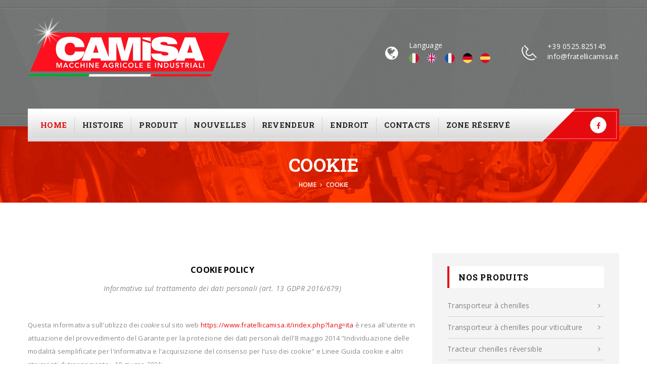

--- FILE ---
content_type: text/html
request_url: https://www.fratellicamisa.it/cookie.php?lang=fra
body_size: 6462
content:
<!DOCTYPE html>
<html lang="fr-FR">
<head>
	<meta charset="UTF-8">	
	<title>Cookie</title>
	<meta content="" name="keywords" />
	<meta content="" name="description" />
	
		<!-- Responsive Meta Tag -->
	<meta name="viewport" content="width=device-width, initial-scale=1">

	<!-- main stylesheet -->
	<link rel="stylesheet" href="/css/style.css">
	<!-- responsive stylesheet -->
	<link rel="stylesheet" href="/css/responsive.css">
    

	<!--[if lt IE 9]>
		<script src="http://html5shim.googlecode.com/svn/trunk/html5.js"></script>
	<![endif]-->
	<!--[if lt IE 9]>
		<script src="/js/respond.js"></script>
	<![endif]-->

	





</head>
<body>
<div id="fb-root"></div>
<script>(function(d, s, id) {
  var js, fjs = d.getElementsByTagName(s)[0];
  if (d.getElementById(id)) return;
  js = d.createElement(s); js.id = id;
  js.src = "//connect.facebook.net/it_IT/sdk.js#xfbml=1&version=v2.9&appId=223746177660772";
  fjs.parentNode.insertBefore(js, fjs);
}(document, 'script', 'facebook-jssdk'));</script>


	<!-- start header -->
	<header>
		<div class="container">
			<div class="logo pull-left">
				<a href="/index.php?lang=fra">
					<img src="/img/logo.png" alt="Construction machines agricoles et industrielles"/>
				</a>
			</div>
			<div class="top-info pull-right">
				<div class="info-box">
					<div class="icon-box">
						<i class="fa fa-globe"></i>
					</div>
					<div class="text-box">
						<p><span class="highlighted">Language</span></p>
						<ul class="social-icons">
						
					
<li><a href="/index.php?lang=ita"><img src="/img/ita_f.png" class="image" alt="Fratelli Camisa R. e M. & C. snc - Ita"></a></li>
<li><a href="/index.php?lang=eng"><img src="/img/eng_f.png" class="image" alt="Fratelli Camisa R. e M. & C. snc - Eng"></a></li>
<li><a href="/index.php?lang=fra"><img src="/img/fra_f.png" class="image" alt="Fratelli Camisa R. e M. & C. snc - Fra"></a></li>
<li><a href="/index.php?lang=ted"><img src="/img/ted_f.png" class="image" alt="Fratelli Camisa R. e M. & C. snc - Ted"></a></li>
<li><a href="/index.php?lang=esp"><img src="/img/esp_f.png" class="image" alt="Fratelli Camisa R. e M. & C. snc - Esp"></a></li>

						</ul>
					</div>
				</div>
				<div class="info-box">
					<div class="icon-box">
						<i class="icon icon-Phone2"></i>
					</div>
					<div class="text-box">
						<p><span class="highlighted">+39 0525.825145</span> <br><a href="mailto:info@fratellicamisa.it">info@fratellicamisa.it</a></p>
					</div>
				</div>
							</div>
		</div>
	</header>
	<!-- end header -->
	
	<!-- start mainmenu -->
	<nav class="mainmenu-navigation stricky">
		<div class="container mainmenu-gradient-bg">
			<div class="navigation pull-left">
				<div class="nav-header">
					<button><i class="fa fa-bars"></i></button>
				</div>
				<div class="nav-footer">
					<ul class="nav">
					
					<li class="active"><a href="/index.php?lang=fra" title="Construction machines agricoles et industrielles">Home</a></li>
               		<li><a href="/fra/about-us/">Histoire</a></li>
              		<li><a href="/fra/products/">Produit</a>
						<div class="sub-menu">
						<ul>
														<li><a href="/fra/cat/7/transporteur-chenilles/">Transporteur à chenilles</a></li>
														<li><a href="/fra/cat/8/transporteur-chenilles-pour-viticulture/">Transporteur à chenilles pour viticulture</a></li>
														<li><a href="/fra/cat/10/tracteur-chenilles-r-versible/">Tracteur chenilles réversible</a></li>
														<li><a href="/fra/cat/9/transporteur-roues/">Transporteur à roues</a></li>
														<li><a href="/fra/cat/11/treuil/">Treuil</a></li>
														<li><a href="/fra/cat/5/transporteur-communal/">Transporteur communal</a></li>
							                 
                        </ul>
                        </div>
              		</li>
              		<li><a href="/fra/news/">Nouvelles</a>
              		<div class="sub-menu">
 							<ul>
															<li><a href="/news1.php?idtipologia=8&lang=fra">Nouvelles</a></li>
															<li><a href="/news1.php?idtipologia=9&lang=fra">Foire</a></li>
														</ul>
					</div>
              		</li>
              		<li><a href="/fra/dealers/">Revendeur</a></li>
               		<li><a href="/fra/location/">Endroit</a></li>
               		<li><a href="/fra/contact/">Contacts</a></li>
               		
               		<li><a href="/fra/reserved-area/">Zone réservé</a></li>


                
					
					
					
					</ul>
				</div>
			</div>
			<div class="search-wrapper pull-right">
				<ul>

					<li>
						<button style="background: #FFF;"><a href="https://www.facebook.com/fratellicamisa"  target="_blank"><i class="fa fa-facebook"></i></a></button>

					</li>

				</ul>
			</div>
		</div>
	</nav>



   
      

	<section id="breadcrumb-area">
		<div class="container">
			<div class="row">
				<div class="col-lg-12 col-md-12 col-sm-12 col-xs-12">
					<div class="breadcrumb-title text-center">
                    	<h1>Cookie</h1>
                    	
						<a href="/index.php?lang=fra">Home</a> <i class="fa fa-angle-right"></i> 
			                						<span>Cookie</span>
						
					</div> 
				</div>
			</div>
		</div>
	</section>
	


	<!-- #blog-post -->
	<section id="blog-post" class="single-post has-full-height-background-wrapper">
		<div class="container">
			<div class="row">
				<!-- .blog-content -->
				<div class="col-lg-8 col-md-8 blog-content">
					<!-- article -->
					<article>
						                        
                        
                        
                                                
                        <div class="single-blog-text">
							<p class="western" align="CENTER"><span style="color: #000000;"><span style="font-size: medium;"><strong>COOKIE POLICY</strong></span></span></p>
<p class="western" align="CENTER"><em>Informativa sul trattamento dei dati personali (art. 13 GDPR 2016/679)</em></p>
<p class="western">&nbsp;</p>
<p class="western"><span style="font-size: small;">Questa informativa sull'utilizzo dei </span><span style="font-size: small;"><em>cookie</em></span><span style="font-size: small;"> sul sito web <a href="../index.php?lang=ita">https://www.fratellicamisa.it/index.php?lang=ita</a> &egrave; resa all'utente in attuazione del provvedimento del Garante per la protezione dei dati personali dell'8 maggio 2014 "Individuazione delle modalit&agrave; semplificate per l'informativa e l'acquisizione del consenso per l'uso dei cookie" e Linee Guida cookie e altri strumenti di tracciamento - 10 giugno 2021;</span></p>
<p class="western"><span style="font-size: small;">si rimanda al paragrafo &ldquo;Policy Privacy&rdquo; presente nel documento Policy Privacy pubblicato su questo sito web, egualmente redatto nel rispetto di art. 13 del Regolamento UE 2016/679, per la definizione di Titolare del trattamento, Responsabile della protezione dei dati, modalit&agrave; e finalit&agrave; del trattamento, conferimento dei dati ed esercizio dei diritti dei soggetti interessati.</span></p>
<p class="western">&nbsp;</p>
<p class="western"><span style="font-size: small;"><strong>CHE COSA SONO I COOKIE?</strong></span></p>
<p class="western"><span style="font-size: small;">I cookie sono stringhe di testo di piccola dimensione che un sito web pu&ograve; inviare, durante la navigazione, al dispositivo interessato, sia esso un pc, un notebook, uno smartphone, un tablet etc.; di norma, i cookie sono conservati direttamente sul browser utilizzato per la navigazione. Lo stesso sito web che li ha trasmessi, poi pu&ograve; leggere e registrare i cookie che si trovano sullo stesso dispositivo per ottenere informazioni di vario tipo. </span></p>
<p class="western"><span style="font-size: small;">I cookie sono usati per differenti finalit&agrave;: esecuzione di autenticazioni informatiche, monitoraggio di sessioni, memorizzazione di informazioni su specifiche configurazioni riguardanti gli utenti che accedono al server, ecc. Ulteriori informazioni sui cookies sono reperibili su <a href="http://www.allaboutcookies.org">www.allaboutcookies.org</a> .</span></p>
<p class="western">&nbsp;</p>
<p class="western"><span style="font-size: small;"><strong>PERCH&Eacute; USIAMO I COOKIE?</strong></span></p>
<p class="western"><span style="font-size: small;">Questo sito internet potrebbe utilizzare i cookie per diversi motivi. In alcune parti del nostro sito i cookie sono essenziali e senza di essi non si potrebbe essere in grado, ad esempio, di richiedere i nostri servizi.</span></p>
<p class="western"><span style="font-size: small;">Siamo sempre alla ricerca di modi per migliorare il nostro sito internet e per rendere pi&ugrave; facile la conoscenza dei nostri servizi. Pertanto per noi &egrave; importante capire come si utilizza il nostro sito. </span></p>
<p class="western">&nbsp;</p>
<p class="western"><span style="font-size: small;"><strong>QUANTI TIPI DI COOKIE ESISTONO?</strong></span></p>
<p class="western"><span style="font-size: small;">Esistono due macro-categorie fondamentali, con caratteristiche diverse: </span><span style="font-size: small;"><strong>cookie tecnici</strong></span><span style="font-size: small;"> e </span><span style="font-size: small;"><strong>cookie di terza parte</strong></span><span style="font-size: small;">. I cookie tecnici sono generalmente necessari per il corretto funzionamento del sito web e per permettere la navigazione; senza di essi potrebbe accadere di non visualizzare correttamente le pagine oppure di utilizzare alcuni servizi. Per esempio, un cookie tecnico &egrave; indispensabile per mantenere l'utente collegato durante tutta la visita a un sito web, oppure per memorizzare le impostazioni della lingua, della visualizzazione, e cos&igrave; via.</span></p>
<p class="western">&nbsp;</p>
<p class="western"><span style="font-size: small;">I </span><span style="font-size: small;"><strong>cookie tecnici</strong></span><span style="font-size: small;"> possono essere ulteriormente distinti in:</span></p>
<ul>
<li>
<p><span style="font-size: small;">cookie di navigazione o sessione, che garantiscono la normale navigazione e fruizione del sito web;</span></p>
</li>
<li>
<p><span style="font-size: small;">cookie di funzionalit&agrave;, che permettono all'utente la navigazione in funzione di una serie di criteri selezionati (ad esempio, la lingua, i prodotti selezionati per l'acquisto) al fine di migliorare il servizio reso allo stesso;</span></p>
</li>
<li>
<p><span style="font-size: small;">cookie analitici, assimilati ai cookie tecnici ed utilizzati direttamente dal gestore del sito per raccogliere informazioni, in forma aggregata, sul numero degli utenti e su come questi visitano il sito stesso.</span></p>
</li>
</ul>
<p class="western">&nbsp;</p>
<p class="western"><span style="font-size: small;">I cookie tecnici possono essere anche forniti da terze parti (cd. &ldquo;</span><span style="font-size: small;"><strong>cookie di terze parti</strong></span><span style="font-size: small;">&rdquo;), e possono corrispondere a tutte le tipologie indicate sopra gestite in forma anonima ed aggregata, oppure in forma che consenta di identificare i navigatori dei siti internet, anche se occasionali.</span></p>
<p class="western">&nbsp;</p>
<p class="western"><span style="font-size: small;">Esistono infine anche i </span><span style="font-size: small;"><strong>cookie di profilazione</strong></span><span style="font-size: small;"> che hanno il compito di profilare l'utente, e vengono utilizzati al fine di inviare messaggi pubblicitari in linea con le preferenze manifestate dallo stesso durante la sua navigazione.</span></p>
<p class="western">&nbsp;</p>
<p class="western"><span style="font-size: small;"><strong>QUALI COOKIE UTILIZZA QUESTO SITO?</strong></span></p>
<p class="western"><span style="font-size: small;">Questo sito utilizza cookie tecnici, diretti o di terze parti, finalizzati a garantire il corretto funzionamento del sito, senza dei quali la stessa navigazione non sarebbe possibile.</span></p>
<p class="western"><span style="font-size: small;">I cookie sopra descritti vengono tutti raccolti ed analizzati in forma anonima ed aggregata.</span></p>
<p class="western"><span style="font-size: small;">Infine viene escluso in ogni forma l&rsquo;utilizzo di cookie di profilazione.</span></p>
<p class="western">&nbsp;</p>
<p class="western"><span style="font-size: small;"><strong>COOKIE DI TERZE PARTI</strong></span></p>
<p class="western"><span style="font-size: small;">I cookie di terze parti sono impostati da un sito web diverso da quello che stiamo visitando e risiedono su server diversi da quello del sito visitato. Spesso sono cookie di social network quali Youtube, Google Maps, Facebook, Paypal, Twitter, Google+ ecc. Questi cookie non vengono controllati direttamente da questo sito.</span></p>
<p class="western"><span style="font-size: small;">Questo sito pu&ograve; utilizzare cookie di terze parti per migliorare l&rsquo;esperienza utente.</span></p>
<p class="western"><span style="font-size: small;">Facebook &ndash; informativa: https://www.facebook.com/help/cookies/</span></p>
<p class="western"><span style="font-size: small;">Facebook &ndash; configurazione: per rimuovere dal tuo browser i cookie installati da facebook accedere al proprio account. Sezione privacy.</span></p>
<p class="western"><span style="font-size: small;">Facebook (configurazione): accedere al proprio account. Sezione privacy.</span></p>
<p class="western"><span style="font-size: small;">Twitter informative: https://support.twitter.com/articles/20170514</span></p>
<p class="western"><span style="font-size: small;">Twitter (configurazione): https://twitter.com/settings/security</span></p>
<p class="western"><span style="font-size: small;">Linkedin informativa: https://www.linkedin.com/legal/cookie-policy</span></p>
<p class="western"><span style="font-size: small;">Linkedin (configurazione): https://www.linkedin.com/settings/</span></p>
<p class="western"><span style="font-size: small;">Google+ e Google Maps informativa: https://www.google.it/intl/it/policies/technologies/cookies/</span></p>
<p class="western"><span style="font-size: small;">Google+ e Goole Maps(configurazione): https://www.google.it/intl/it/policies/technologies/managing/</span></p>
<p class="western"><span style="font-size: small;">Youtube informativa: https://www.google.it/intl/it/policies/privacy/</span></p>
<p class="western"><span style="font-size: small;">Youtube (configurazione): https://www.google.it/intl/it/policies/privacy/</span></p>
<p class="western"><span style="font-size: small;">Paypal (informativa): https://www.paypal.com/it/webapps/mpp/ua/privacy-full</span></p>
<p class="western"><span style="font-size: small;">Tripadvisor (informativa): https://www.tripadvisor.it/pages/privacy.html</span></p>
<p class="western">&nbsp;</p>
<p class="western"><span style="font-size: small;"><strong>COOKIE DI SOCIAL NETWORK</strong></span></p>
<p class="western"><span style="font-size: small;">Sono cookie che permettono al profilo dell&rsquo;utente presente su social network di interagire con il presente sito. Si tratta di cookie non sono indispensabili per il funzionamento di questo sito internet. </span></p>
<p class="western"><span style="font-size: small;">L'utilizzo pi&ugrave; comune &egrave; quello finalizzato alla condivisione dei contenuti. </span></p>
<p class="western"><span style="font-size: small;">La gestione delle informazioni raccolte da "terze parti" &egrave; disciplinata dalle relative informative che possono essere verificate all&rsquo;interno degli stessi social network. </span></p>
<p class="western">&nbsp;</p>
<p class="western"><span style="font-size: small;"><strong>DURATA SALVATAGGIO COOKIE</strong></span></p>
<p class="western"><span style="font-size: small;">L&rsquo;accettazione dei cookie, salvo revoca eseguita tramite il plug-in "Impostazioni Cookie" che trovate a fondo pagina, durer&agrave; per 30 giorni.</span></p>                        </div>


						<div class="row shear_area">
							<div class="col-lg-12">
								<div class="shear">
									<a href="">Social</a>
									<div class="social_button">
						<ul class="social">
							<li><a class="hvr-radial-out" href="https://www.facebook.com/fratellicamisa"  target="_blank"><i class="fa fa-facebook"></i></a></li>
							<li><a class="hvr-radial-out" href="https://www.youtube.com/channel/UCj_8weL1JOklNRWaWYRBPzA" target="_blank"><i class="fa fa-youtube"></i></a></li>
						</ul>
									</div>
								</div>
							</div>
						</div> <!-- /.shear-area -->

						
					</article> <!-- /article -->

				</div> <!-- /.blog-content -->
				
				<div class="col-lg-4 col-md-4 col-sm-12 col-xs-12">
				<div class="sidebar-widget-items has-full-height-background">

						<br>
						
	
						
						

                                                
                        
                	
                        
                        
						                        <div class="sidebar-widget">
                            <h3>Nos produits</h3>
                            <ul class="category-list">
					            	                                	<li><a href="/fra/cat/7/transporteur-chenilles/" title="Transporteur à chenilles">Transporteur à chenilles<i class="fa fa-angle-right"></i></a></li>
                                                                    	<li><a href="/fra/cat/8/transporteur-chenilles-pour-viticulture/" title="Transporteur à chenilles pour viticulture">Transporteur à chenilles pour viticulture<i class="fa fa-angle-right"></i></a></li>
                                                                    	<li><a href="/fra/cat/10/tracteur-chenilles-r-versible/" title="Tracteur chenilles réversible">Tracteur chenilles réversible<i class="fa fa-angle-right"></i></a></li>
                                                                    	<li><a href="/fra/cat/9/transporteur-roues/" title="Transporteur à roues">Transporteur à roues<i class="fa fa-angle-right"></i></a></li>
                                                                    	<li><a href="/fra/cat/11/treuil/" title="Treuil">Treuil<i class="fa fa-angle-right"></i></a></li>
                                                                    	<li><a href="/fra/cat/5/transporteur-communal/" title="Transporteur communal">Transporteur communal<i class="fa fa-angle-right"></i></a></li>
                                                                    	<li><a href="/prodotti4.php?lang=fra" title="">Tutti i prodotti<i class="fa fa-angle-right"></i></a></li>
                                    
                                    </ul>
                        </div>                         
                    
                        

                        <div class="sidebar-widget">
                            <h3>Ultime News</h3>
                            <ul class="popular-post">
				  				   
                                <li class="clearfix">
                                    <a href="/news1_dettagli.php?idnews=38lang=fra"><img src="/dati/news/small_img_202210101020.jpg" alt="" style="width: 120px"></a>
                                    <div class="content-wrap">
                                        <h5>EIMA 2022</h5>
                                        <span>10 Ott  2022</span>
                                    </div>
                                </li>
                                   
                                <li class="clearfix">
                                    <a href="/news1_dettagli.php?idnews=37lang=fra"><img src="/dati/news/small_img_202110074701.png" alt="" style="width: 120px"></a>
                                    <div class="content-wrap">
                                        <h5>Eima 2021</h5>
                                        <span>07 Ott  2021</span>
                                    </div>
                                </li>
                                   
                                <li class="clearfix">
                                    <a href="/news1_dettagli.php?idnews=29lang=fra"><img src="/dati/news/small_img_201510062418.png" alt="" style="width: 120px"></a>
                                    <div class="content-wrap">
                                        <h5>Nous vous attendons à SITEVI - Montpellier, 26-28 Novembre 2019</h5>
                                        <span>08 Ott  2019</span>
                                    </div>
                                </li>
                                                            </ul>
                        </div> 

											
                    </div> 


              
              				</div> 
                
                
			</div>
		</div>
	</section> <!-- /#blog-post -->




	<section id="great-gardener-team">
		<div class="container">
			<div class="row">
				<div class="col-md-8 pull-right has-skew">
					<h2>Fratelli Camisa</h2>
					<p>Macchine Agricole e industriali dal 1954</p>
                    <a class="contact-button" href="/contatti.php?lang=fra">
                    	<div class="contact-us-button">contattaci</div>
                        <i class="fa fa-arrow-circle-right"></i>
                    </a>
				</div>
			</div>
		</div>
	</section>


	<section id="footer-bg">
		<!-- footer -->
		<footer class="gardener">
			<div class="container">
				<div class="row">
					<!-- .widget -->
					<div class="col-lg-4 col-md-4 col-sm-6 col-xs-12 widget">
						<h3>Chi Siamo</h3>
						<p>La ricerca di un mercato di nicchia, che richiede attrezzature diversificate e di qualità elevata, 
						fa sì che l'azienda sia continuamente allo studio di nuove macchine da proporre ai clienti.</p>						
						<a href="/azienda.php?lang=fra" class="read-more">La storia continua... <i class="fa fa-arrow-circle-right"></i></a>
						
					</div> <!-- /.widget -->
					<!-- .widget -->
					<div class="col-lg-4 col-md-4 col-sm-6 col-xs-12 widget">
						<h3>Menu</h3>
						<ul class="quick-links">
		               		<li><a href="/azienda.php?lang=fra">Histoire</a></li>
		              		<li><a href="/prodotti4.php?lang=fra">Produit</a></li>
		              		<li><a href="/news1.php?lang=fra">Nouvelles</a></li>
		              		<li><a href="/referenze.php?lang=fra">Revendeur</a></li>
		               		<li><a href="/dovesiamo.php?lang=fra">Endroit</a></li>
		               		<li><a href="/contatti.php?lang=fra">Contacts</a></li>
		               		<li><a href="/fra/reserved-area/">Nouvelles</a></li>
							<li><a href="/privacy.php?lang=fra">Privacy</a></li>
														<li><a href="/cookie.php?lang=fra">Cookie</a></li>
						</ul>
					</div> <!-- /.widget -->
					<!-- .widget -->
					<div class="col-lg-4 col-md-4 col-sm-6 col-xs-12 widget">
						<h3>Contattaci</h3>
						<ul class="contact-info">
							<li>
								<div class="icon-box">
									<i class="fa fa-map-marker"></i>
								</div>
								<div class="content">
									<p>Loc. Isola di Compiano, 74<br>43053 Compiano (Parma) Italy</p>
								</div>
							</li>
							<li>
								<div class="icon-box">
									<i class="fa fa-phone"></i>
								</div>
								<div class="content phone">
									<p>+39 0525.825145</p>
								</div>
							</li>
							<li>
								<div class="icon-box">
									<i class="fa fa-envelope-o"></i>
								</div>
								<div class="content">
									<p><a href="mailto:info@fratellicamisa.it">info@fratellicamisa.it</a></p>
								</div>
							</li>
							<li>
								<div class="icon-box">
									<i class="fa fa-check-circle"></i>
								</div>
								<div class="content">
									<p>P.Iva : 00464860345</p>
								</div>
							</li>
							
						</ul>
					</div> <!-- /.widget -->
					<!-- .widget -->
				</div>
			</div>
		</footer> <!-- /footer -->
		
		<!-- #bottom-bar -->
		<section id="bottom-bar" class="gardener">
			<div class="container">
				<div class="row">
					<!-- .copyright -->
					<div class="copyright pull-left">
						<ul class="social">
							<li><a class="hvr-radial-out" href="https://www.facebook.com/fratellicamisa"  target="_blank"><i class="fa fa-facebook"></i></a></li>
							<li><a class="hvr-radial-out" href="https://www.youtube.com/channel/UCj_8weL1JOklNRWaWYRBPzA" target="_blank"><i class="fa fa-youtube"></i></a></li>
						</ul>
						<p>
						Copyright &copy; 2026 Fratelli Camisa
						</p>
					</div> <!-- /.copyright -->
					<!-- .credit -->
					<div class="credit pull-right">
						<p>
                <a href="https://www.webprogetto.it" target="_blank" title="Siti internet Parma">CMS and Hosting by Web Progetto</a> - 
                <a href="http://www.nemesiastudio.com" target="_blank" title="">Personalizzazione Grafica By Nemesia Studio</a>  
						</p>
					</div> <!-- /.credit -->
				</div>
			</div> 
		</section><!-- /#bottom-bar -->
    </section>
    

    

	<script src="/js/jquery.min.js"></script> <!-- jQuery JS -->
	<script src="/js/bootstrap.min.js"></script> <!-- BootStrap JS -->
		
	<script src="/js/wow.js"></script> <!-- WOW JS -->
	<script src="/js/isotope.pkgd.min.js"></script> <!-- iSotope JS -->
	<script src="/js/owl.carousel.min.js"></script> <!-- OWL Carousle JS -->
	<script src="/revolution/js/jquery.themepunch.tools.min.js"></script> <!-- Revolution Slider Tools -->
	<script src="/revolution/js/jquery.themepunch.revolution.min.js"></script> <!-- Revolution Slider -->
	<script type="text/javascript" src="/revolution/js/extensions/revolution.extension.actions.min.js"></script>
	<script type="text/javascript" src="/revolution/js/extensions/revolution.extension.carousel.min.js"></script>
	<script type="text/javascript" src="/revolution/js/extensions/revolution.extension.kenburn.min.js"></script>
	<script type="text/javascript" src="/revolution/js/extensions/revolution.extension.layeranimation.min.js"></script>
	<script type="text/javascript" src="/revolution/js/extensions/revolution.extension.migration.min.js"></script>
	<script type="text/javascript" src="/revolution/js/extensions/revolution.extension.navigation.min.js"></script>
	<script type="text/javascript" src="/revolution/js/extensions/revolution.extension.parallax.min.js"></script>
	<script type="text/javascript" src="/revolution/js/extensions/revolution.extension.slideanims.min.js"></script>
	<script type="text/javascript" src="/revolution/js/extensions/revolution.extension.video.min.js"></script>
	<script src="/js/jquery.fancybox.pack.js"></script> <!-- FancyBox -->
	<script src="/js/validate.js"></script> <!-- Form Validator JS -->
	<script src="/js/jquery.easing.min.js"></script> <!-- jquery easing JS -->
	<script src="/js/jquery.fitvids.js"></script> <!-- jquery fitVids JS -->
	<script src="/js/jquery.bxslider.min.js"></script> <!-- jquery bx slider JS -->
	<script src="/js/custom.js"></script> <!-- Custom JS -->





<script type="text/javascript" charset="UTF-8" src="//eu.cookie-script.com/s/ab733b020af912b22710801144051e6c.js"></script>


</body>
</html>

--- FILE ---
content_type: text/css
request_url: https://www.fratellicamisa.it/css/style.css
body_size: 204841
content:

/**
*****************************************
@File: Garden Care Styles

* This file contains the styling for the actual theme, this
is the file you need to edit to change the look of the
theme.

This files contents are outlined below>>>>>
******************************************



* imported styles 
* global styles 
* Start button css 
* gradient styles 
* section title  styles 
* header styles 
* mainmenu styles 
* dropdown menu styles 
* banner styles 
* Parallax Eelement Styles.
* Background Image effect Styles.
* Promotional Styles.
* Who We Are Styles.
* Service We Provide Styles.
* Our Project Styles.
* Our Specialist Styles.
* Testimonials Styles.
* Blog Styles.
* Footer Styles.
* Bottom Bar Styles.
* Page Title Styles.
* Our Mission Styles.
* Featured Styles.
* Emergency Customization About page Styles.
* Service Content Styles.
* Featured Service Styles.
* Why choose us Styles.
* Service Emergency Styles.
* Blog page Styles.
* Contact Content Styles.
* Pricing Content Styles.
* Pricing FAQ Styles.
* Projects Version one Styles.
* Projects Version Two Styles.
* Emergency Customization Project V2 Styles.
* Single Post Styles.
* Project Version 3 Styles.
* No Search Result Styles
* Quick Link Side bar Style
* Team Styles.
* Faqs Styles.
* Project version 3 Styles.
* Project Content Styles.
* Project Content Version Two Styles.
* Blog Version Two Styles.
* Google map full width Styles.
* Subscribe Section Styles.
* Our Achivement Styles.
* Project gallery version 4 Styles.
* Page 404 content Styles.
* Search Page Styles.
* Cart Page Styles
* Checkout Page Styles.
* Shop Page Styles.
* Product Details Page Styles.
* our project with filter Gallery filter styles 
* top bar gardener styles 
* header gardener styles 
* promotional text gardener styles 
* Our service section gardener styles 
* Welcome to gardener styles 
* Video section gardener styles 
* Latest project gardener styles 
* Testimonials Gardener styles 
* Blog Gardener styles 
* Landscaping Design Gardener styles 
* footer gardener styles 
* Great gardener team styles 
* Start our service gardener area css 
* Start Blog Gardener area css 
* Start Latest Project Gardener area css 
* Start breadcrumb area css
* Start company area css
* Start awesome service top area css 
* Start awesome service blog area css 
* Start achivement area css 
* Start awesome service pricing area css 
* Start blog post area css 
* Start blog-post.testimonials_v3 area css 
* effect styles 
* gallery v4 customization 
* #landscaping-design-gardener styles 
* video popup style styles 
* pop up single gallery item styles 



*****************************************
*****************************************
**/






/* imported styles */



@import url(https://fonts.googleapis.com/css?family=PT+Serif:400,400italic,700,700italic);
@import url(https://fonts.googleapis.com/css?family=Roboto+Slab:400,100,300,700);
@import url(https://fonts.googleapis.com/css?family=Open+Sans:400,300,300italic,400italic,600,600italic,700,700italic,800,800italic);
@import url(https://fonts.googleapis.com/css?family=Raleway:400,900,800,700,600,500,300,200,100);

@import url(../revolution/css/settings.css);


@import url('bootstrap.min.css');
@import url('animate.css');
@import url('font-awesome.min.css');
@import url('hover.css');
@import url('jquery.bxslider.css');
@import url('owl.carousel.css');
@import url('owl.theme.default.min.css');
@import url('strocke-gap-icons-style.css');
@import url('jquery.fancybox.css');
@import url('../fonts/flaticon/flaticon.css');



/* global styles */

.m0{
	margin: 0;
}


body {
    font-family: 'Open Sans', sans-serif;
    font-size: 14px;
    line-height: 26px;
  color:#898989;
  letter-spacing: .02em;
}


ul,
li {
    list-style: none;
    margin: 0;
    padding: 0;
}
a,
a:hover,
a:active,
a:focus {
    text-decoration: none;
    outline: none;
}
img {
    max-width: 100%;
}
p {
    
}



/* Start button css */



.contact-us-button {
  border-right: 1px solid #000000;
  display: inline-block;
  padding: 6px 23px;
  border-radius: 5px;
  text-transform: uppercase;
}

a.contact-button {
  background: #252525 none repeat scroll 0 0;
  border-radius: 5px;
  color: #ffffff;
  display: inline-block;
  margin-left: 35px;
  border: 1px solid #252525;
  -webkit-transition: all .3s ease;
          transition: all .3s ease;
}
a.contact-button:hover {
    border-color: #fff;
}
a.contact-button:hover .contact-us-button {
    border-right-color: transparent;
}
a.contact-button:hover i {
    border-left-color: #fff;
    color: #fff;
}
a.contact-button i {
  border-left: 1px solid #404040;
  color: #FFFFFF;
  display: inline-block;
  font-size: 16px;
  margin-left: -4px;
  padding: 10px 14px 12px;
  border-top-right-radius: 5px;
  border-bottom-right-radius: 5px;
}
.contact-button{
    /* effect styles */
    display: inline-block;
    vertical-align: middle;
    -webkit-transform: translateZ(0);
    transform: translateZ(0);
    -webkit-backface-visibility: hidden;
    backface-visibility: hidden;
    -moz-osx-font-smoothing: grayscale;
    position: relative;
    -webkit-transition-property: color;
    transition-property: color;
    -webkit-transition-duration: 0.3s;
    transition-duration: 0.3s;
}
.contact-button:before {
    content: "";
    position: absolute;
    z-index: -1;
    top: -1px;
    left: -1px;
    right: -1px;
    bottom: -1px;
    border-radius: 5px;    
    border: 1px solid #E50A0E;
    background: #E50A0E;
    -webkit-transform: scaleX(0);
    -ms-transform: scaleX(0);
        transform: scaleX(0);
    -webkit-transform-origin: 0 50%;
    -ms-transform-origin: 0 50%;
        transform-origin: 0 50%;
    -webkit-transition-property: -webkit-transform;
    transition-property: transform;
    -webkit-transition-duration: 0.3s;
    transition-duration: 0.3s;
    -webkit-transition-timing-function: ease-out;
    transition-timing-function: ease-out;
}
.contact-button:hover, .contact-button:focus, .contact-button:active {
  /*color: white;*/
}
.contact-button:hover:before, .contact-button:focus:before, .contact-button:active:before {
  -webkit-transform: scaleX(1);
  -ms-transform: scaleX(1);
      transform: scaleX(1);
}


a .gardner-button {
  display: inline-block;
  background: #252525;
  border-radius: 5px;
}
a .gardner-button p {
  border-right: 1px solid #000000;
  color: #ffffff !important;
  display: inline-block;
  float: left;
  font-family: "Open Sans",sans-serif;
  font-size: 14px !important;
  line-height: 40px !important;
  margin: 0 !important;
  padding-left: 32px;
  padding-right: 23px;
  text-transform: uppercase;
}
a .gardner-button i {
  border-left: 1px solid #404040;
  display: inline-block;
  float: left;
  line-height: 40px;
  color: #FFFFFF;
  font-size: 16px;
  padding-left: 14px;
  padding-right: 15px;
}
/* End button css */



/* gradient styles */

.mainmenu-gradient-bg {
  /* Permalink - use to edit and share this gradient: http://colorzilla.com/gradient-editor/#ffffff+0,fafafa+19,e2e2e2+69,d7d7d7+100 */
  background: #ffffff;
  /* Old browsers */
  /* FF3.6-15 */
  background: -webkit-linear-gradient(top, #ffffff 0%, #fafafa 19%, #e2e2e2 69%, #d7d7d7 100%);
  /* Chrome10-25,Safari5.1-6 */
  background: linear-gradient(to bottom, #ffffff 0%, #fafafa 19%, #e2e2e2 69%, #d7d7d7 100%);
  /* W3C, IE10+, FF16+, Chrome26+, Opera12+, Safari7+ */
  filter: progid:DXImageTransform.Microsoft.gradient(startColorstr='#ffffff', endColorstr='#d7d7d7', GradientType=0);
  /* IE6-9 */
}




/* section title  styles */


.section-title h1 {
    font-size: 24px;
    line-height: 16px;
    color: #000000;
    font-weight: bold;
    text-transform: uppercase;
    margin: 0;
    margin-bottom: 50px;
    border-bottom: 1px solid #DADADA;
    padding-bottom: 20px;
    position: relative;
}
.section-title h1:before {
    content: ' ';
    width: 50px;
    height: 2px;
    background: #E50A0E;
    display: block;
    position: absolute;
    bottom: -2px;
    left: 0;
}

.section-title-style-2 h1 {
  -moz-border-bottom-colors: none;
  -moz-border-left-colors: none;
  -moz-border-right-colors: none;
  -moz-border-top-colors: none;
  border-color: #ececec #ececec #ececec #E50A0E;
  -webkit-border-image: none;
       -o-border-image: none;
          border-image: none;
  border-style: solid;
  border-width: 1px 1px 1px 4px;
  color: #000000;
  font-family: "Roboto Slab",serif;
  font-size: 22px;
  font-weight: bold;
  line-height: 66px;
  margin: 0 0 50px;
  padding: 0 30px;
  position: relative;
  text-transform: uppercase;
}


.section-title2 {
    margin-bottom: 47px;
}
.section-title2 p {
  color: #8d8d8d;
  font-family: "PT Serif",serif;
  font-size: 18px;
  font-style: italic;
  margin-bottom: 6px;
}
.section-title2 h1 {
  color: #242424;
  font-family: "Roboto Slab",serif;
  font-size: 22px;
  font-weight: 700;
  margin-top: 0;
  text-transform: uppercase;
}
.section-title2 h1:after {
    background: #E50A0E none repeat scroll 0 0;
    content: "";
    display: inline-block;
    height: 2px;
    width: 50px;
}
.section-title2 h1 span {
  padding-right: 10px;
}



/* header styles */


header {
    background: #ff323e url("../img/header-bg.jpg") no-repeat scroll 0 0;
    background-size: 100% 100%;
    padding: 30px 0 75px; /*padding: 40px 0 65px;*/
}
.top-info {
  padding: 50px 0; /*padding: 4px 0;*/
}
.top-info .info-box {
  display: table-cell;
  vertical-align: middle;
  padding-right: 30px;
}
.top-info .info-box:last-child {
  padding-right: 0;
}
.top-info .info-box .icon-box,
.top-info .info-box .text-box {
  display: table-cell;
  vertical-align: middle;
}
.top-info .info-box .text-box a{
	color: #FFFFFF; /*#E50A0E*/
}
.top-info .info-box .icon-box {
  padding-right: 20px;
}
.top-info .info-box .icon-box i {
  font-size: 30px;
	color: #FFFFFF; /*#E50A0E*/
  position: relative;
  top: 5px;
  border-left: 1px solid #6B7261;
  padding-left: 30px;
}
.top-info .info-box .social-icons {
  font-size: 0;
  margin-left: -7.5px;
  margin-right: -7.5px;
  line-height: 6px;
  margin-top: 5px;
}
.top-info .info-box .social-icons li {
  display: inline-block;
  margin-left: 7.5px;
  margin-right: 7.5px;
}
.top-info .info-box .social-icons li a {
  display: block;
  font-size: 15px;
	color: #FFFFFF; /*#E50A0E*/
}
.top-info .info-box .social-icons li a:hover {
   color: #E50A0E;
}
.top-info .info-box p {
	color: #FFFFFF; /*#E50A0E*/
  line-height: 20px;
  margin: 0;
}
.top-info .info-box span.highlighted {
	color: #FFFFFF; /*#E50A0E*/
}
header .logo {
  margin: 4px 0 0;
}


/* mainmenu styles */

.mainmenu-navigation {  
  margin-top: -35px;
  margin-bottom: -30px;
  position: relative;
  z-index: 9999;width: 100%;
  -webkit-transition: background .5s ease;
          transition: background .5s ease;
}
.mainmenu-navigation.stricky-fixed {
  position: fixed;
  top: 35px;
  left: 0;
  width: 100%;
  z-index: 999;
  /* Permalink - use to edit and share this gradient: http://colorzilla.com/gradient-editor/#ffffff+0,fafafa+19,e2e2e2+69,d7d7d7+100 */
  background: #ffffff;
  /* Old browsers */
  /* FF3.6-15 */
  background: -webkit-linear-gradient(top, #ffffff 0%, #fafafa 19%, #e2e2e2 69%, #d7d7d7 100%);
  /* Chrome10-25,Safari5.1-6 */
  background: linear-gradient(to bottom, #ffffff 0%, #fafafa 19%, #e2e2e2 69%, #d7d7d7 100%);
  /* W3C, IE10+, FF16+, Chrome26+, Opera12+, Safari7+ */
  filter: progid:DXImageTransform.Microsoft.gradient(startColorstr='#ffffff', endColorstr='#d7d7d7', GradientType=0);
  /* IE6-9 */  
}
.mainmenu-navigation .container {
  position: relative;
}
.mainmenu-navigation .container:before {
  content: '';
  position: absolute;
  top: 5px;
  left: 5px;
  right: 5px;
  bottom: 5px;
  z-index: 1;
  display: block;
  border: 1px solid rgba(255,255,255,.5);
}
.mainmenu-navigation .navigation {
  position: relative;
  z-index: 2;
  padding-left: 10px;
}
.mainmenu-navigation .navigation .nav-header {
  display: none;
  padding: 12px 10px;
}
.mainmenu-navigation .navigation .nav-header button {
  width: 40px;
  height: 40px;
  background: #E50A0E;
  border: 1px solid #C4CAB3;
  color: #fff;
  font-size: 16px;
  border-radius: 5px;
  outline: none;
}
.nav-footer {
  display: block;
}
.nav-footer ul.nav li {
  float: left;
  padding: 18px 0;
  position: relative;
  z-index: 3;
}
.nav-footer ul.nav li:last-child a {
  border-right: 0;
}
.nav-footer ul.nav li a {
  display: block;
  font-family: 'Roboto Slab', sans-serif;
  font-size: 15px;
  color: #242424;
  line-height: 29px;
  border-right: 1px dashed #BEBEBE;
  font-weight: bold;
  text-transform: uppercase;
  padding: 0 15px;
}



/* dropdown menu styles */


.mainmenu-navigation .navigation> .nav-footer ul > li.active > a,
.mainmenu-navigation .navigation> .nav-footer ul > li:hover > a {
  color: #E50A0E;
}
.mainmenu-navigation .navigation> .nav-footer ul > li {
  position: relative;
  z-index: 99;
  padding: 18px 0;
}

.mainmenu-navigation .navigation ul li.arrow_down .fa-bars {
  display: none;
}
.mainmenu-navigation .navigation> .nav-footer ul>li>.sub-menu a:before {
  content: '\f105';
  font-family: 'FontAwesome';
  padding-right:10px; 
}
.mainmenu-navigation .navigation> .nav-footer ul>li .sub-menu li {
  padding: 0 25px;
  background: #fff;
  float: none;
}
.mainmenu-navigation .navigation> .nav-footer ul > li .sub-menu > ul > li:first-child > a {
  padding-top: 16px;
}
.mainmenu-navigation .navigation> .nav-footer ul>li .sub-menu > ul > li:last-child > a {
  padding-bottom: 16px;
}
.mainmenu-navigation .navigation> .nav-footer ul>li .sub-menu a:hover {
  color: #E50A0E;
}
.mainmenu-navigation .navigation> .nav-footer ul>li .sub-menu a {
    font-weight: 400;
    border-bottom: 1px solid #EBEBEB;
    margin: 0;
    padding: 5px 0px;
    letter-spacing: .03em;
    font-size: 13px;
    text-transform: uppercase;
    color: #242424;
    font-family: 'Open Sans';
    border-right: none;

    -webkit-transition: all 0.3s ease 0s;
    transition: all 0.3s ease 0s;
}
.mainmenu-navigation .navigation> .nav-footer ul>li>.sub-menu li:last-child a {
  border:none;
}
.mainmenu-navigation .navigation> .nav-footer ul>li>.sub-menu:before {
  content: '';
  background: url(../img/resources/menu-arrow.png) no-repeat;
  width: 28px;
  height: 13px;
  position: absolute;
  top: 10px;
  left: 45px; 
}
.mainmenu-navigation .navigation> .nav-footer ul > li > .sub-menu {
  position: absolute;
  /*border-top:1px solid  rgba(255, 255, 255, 0.25);*/
  width:370px;
  padding-top: 20px;
  top:100%;
  left: 0;
  opacity: 0;
  filter: alpha(opacity=0);
  visibility: hidden;  
  -webkit-transition: all .3s ease;
  transition: all .3s ease;
}
.mainmenu-navigation .navigation> .nav-footer ul>li>.sub-menu ul {
  box-shadow: 0 0 16px rgba(0,0,0, .11);
}
.mainmenu-navigation .navigation> .nav-footer ul>li:hover .sub-menu {
  visibility: visible;
  opacity: 1;
  filter: alpha(opacity=100);
}
.mainmenu-navigation .navigation> .nav-footer ul>li:hover .sub-menu ul li {
  position: relative;
}
.mainmenu-navigation .navigation> .nav-footer ul>li:hover .sub-menu ul li .sub-menu {
  position: absolute;
  /*border-top:1px solid  rgba(255, 255, 255, 0.25);*/
  width:240px;
  padding-top: 0px;
  padding-left: 20px;
  top:0;
  left: 100%;
  opacity: 0;
  filter: alpha(opacity=0);
  visibility: hidden;  
  -webkit-transition: all .3s ease;
  transition: all .3s ease;
}
.mainmenu-navigation .navigation> .nav-footer ul>li:hover .sub-menu ul li:hover .sub-menu {
  opacity: 1;
  filter: alpha(opacity=100);
  visibility: visible;
}
.mainmenu-navigation .navigation> .nav-footer ul>li:hover .sub-menu ul li .sub-menu:before {
  content: '';
  background: url(../img/resources/menu-arrow.png) no-repeat;
  width: 28px;
  height: 13px;
  position: absolute;
  top: 20px;
  left: 4px;
  -webkit-transform: rotate(-90deg);
      -ms-transform: rotate(-90deg);
          transform: rotate(-90deg);
}



.nav-footer ul.nav li a:focus,
.nav-footer ul.nav li a:active,
.nav-footer ul.nav li a:hover {
  background-color: transparent;
}
.mainmenu-navigation .search-wrapper {
  background: #E50A0E;
  padding: 0px 26px;
  position: relative;
}
.mainmenu-navigation .search-wrapper:before {
  content: '';
  position: absolute;
  top: 0;
  left: -35px;
  width: 74px;
  height: 100%;
  background: #E50A0E;
  -webkit-transform: skewX(-45deg);
      -ms-transform: skewX(-45deg);
          transform: skewX(-45deg);
}
.mainmenu-navigation.stricky-fixed .search-wrapper:after {
  content: '';
    position: absolute;
    top: 0;
    left: 100%;
    width: 2000px;
    background: #E50A0E;
    height: 100%;
    z-index: -1;
    -webkit-transition: background .3s ease;
            transition: background .3s ease;
}
.mainmenu-navigation .search-wrapper {
  position: relative;
}
.mainmenu-navigation .search-wrapper > ul {
  line-height: 0;
}
.mainmenu-navigation .search-wrapper > ul > li {
  display: inline-block;
  margin-right: 11px;
  padding: 16px 0;
}
.mainmenu-navigation .search-wrapper > ul > li:last-child {
  margin-right: -1px;
}
.mainmenu-navigation .search-wrapper > ul > li > button {
  display: block;
  font-size: 14px;
  color: #FFFFFF;
  background-color: transparent;
  width: 33px;
  height: 33px;
  line-height: 31px;
  border: 1px solid #C4CAB3;
  border-radius: 50%;
  position: relative;
  z-index: 3;
  outline: none;
  -webkit-transition: all .3s ease;
          transition: all .3s ease;
}
.mainmenu-navigation .search-wrapper > ul > li:hover > button {
  background: #272C0F;
  border-color: #272C0F;
}
.mainmenu-navigation .search-wrapper > ul > li:hover > ul {
  visibility: visible;
  opacity: 1;
  filter: alpha(opacity=100);
}
.mainmenu-navigation .search-wrapper > ul > li > ul {
  position: absolute;
  top: 100%;
  right: 0;
  width: 200px;
  visibility: hidden;
  opacity: 0;
  filter: alpha(opacity=0);
  -webkit-transition: all .3s ease;
          transition: all .3s ease;
}
.mainmenu-navigation .search-wrapper > ul > li > ul.search-box {
  background: #2F2F2F;
  padding: 35px 30px;
}
.mainmenu-navigation .search-wrapper > ul > li > ul.search-box form {
  height: 45px;
  background: #E50A0E;  
}
.mainmenu-navigation .search-wrapper > ul > li > ul.search-box form input {
  width: calc(100% - 52px);
  height: 100%;
  border: none;
  outline: none;
  color: #fff;
  background-color: transparent;
  line-height: 15px;
  padding-left: 15px;
}
.mainmenu-navigation .search-wrapper > ul > li > ul.search-box form input::-webkit-input-placeholder {
   color:#fff;
   text-transform: capitalize;
}

.mainmenu-navigation .search-wrapper > ul > li > ul.search-box form input:-moz-placeholder { /* Firefox 18- */
   color:#fff;
   text-transform: capitalize;
}

.mainmenu-navigation .search-wrapper > ul > li > ul.search-box form input::-moz-placeholder {  /* Firefox 19+ */
   color:#fff;
   text-transform: capitalize;
}

.mainmenu-navigation .search-wrapper > ul > li > ul.search-box form input:-ms-input-placeholder {  
   color:#fff;
   text-transform: capitalize;
}
.mainmenu-navigation .search-wrapper > ul > li > ul.search-box form button {
  width: 40px;
  height: 100%;
  line-height: 45px;
  color: #fff;
  font-size: 15px;
  background-color: transparent;
  border: none;
  outline: none;
}
.mainmenu-navigation .search-wrapper > ul > li > ul.cart-box {
  background: #fff;
  padding-top: 10px;
  padding-left: 30px;
  padding-right: 30px;
  padding-bottom: 20px;
  box-shadow: 0 0 16px rgba(0,0,0, .11);
}
.mainmenu-navigation .search-wrapper > ul > li > ul.cart-box .cart-header h4 {
  text-transform: capitalize;
  color: #391F0A;
  font-size: 16px;
  font-weight: bold;
  margin-bottom: 15px;
}
.mainmenu-navigation .search-wrapper > ul > li > ul.cart-box .cart-content {
  padding: 15px 0;
  border-top: 1px dashed #BEBEBE;
}
.mainmenu-navigation .search-wrapper > ul > li > ul.cart-box .cart-content .content,
.mainmenu-navigation .search-wrapper > ul > li > ul.cart-box .cart-content .img-box {
  display: table-cell;
  vertical-align: top;
}
.mainmenu-navigation .search-wrapper > ul > li > ul.cart-box .cart-content .img-box {
  width: 100px;
}
.mainmenu-navigation .search-wrapper > ul > li > ul.cart-box .cart-content .content {
  padding-left: 30px;
}
.mainmenu-navigation .search-wrapper > ul > li > ul.cart-box .cart-content .content h4 {
  font-family: "Roboto Slab",serif;
  font-size: 14px;
  font-weight: 700;
  line-height: 30px;
  margin: 0;
  text-transform: uppercase;
  color: #000;
  margin-top: 5px;
  margin-bottom: 5px;
}
.mainmenu-navigation .search-wrapper > ul > li > ul.cart-box .cart-content .content i {
  color: #E50A0E;
  cursor: pointer;
  font-size: 13px;
}
.mainmenu-navigation .search-wrapper > ul > li > ul.cart-box .cart-content .content ul.price {
  margin-top: 15px;
  margin-left: -10px;
  margin-right: -10px;  
}
.mainmenu-navigation .search-wrapper > ul > li > ul.cart-box .cart-content .content ul.price li {
  display: table-cell;
  vertical-align: middle;
  padding: 5px 10px;
}
.mainmenu-navigation .search-wrapper > ul > li > ul.cart-box .cart-content .content ul.price li span {
  color: #2d2d2d;
  font-size: 16px;
  font-weight: 600;
  font-style: italic;
  font-family: "PT Serif",serif;
}
.mainmenu-navigation .search-wrapper > ul > li > ul.cart-box .cart-footer {
  border-top: 1px dashed #BEBEBE;
}
.mainmenu-navigation .search-wrapper > ul > li > ul.cart-box .cart-footer .total-price {
  float: left;
}
.mainmenu-navigation .search-wrapper > ul > li > ul.cart-box .cart-footer .total-price h4 {
  color: #000;
  text-transform: capitalize;
  font-weight: 700;
  font-size: 14px;
}
.mainmenu-navigation .search-wrapper > ul > li > ul.cart-box .cart-footer {
  padding-top: 15px;
}
.mainmenu-navigation .search-wrapper > ul > li > ul.cart-box .cart-footer .checkout-box {
  float: right;
}
.mainmenu-navigation .search-wrapper > ul > li > ul.cart-box .cart-footer .checkout-box a {
  display: block;
  line-height: 35px;
  text-transform: uppercase;
  background: #E50A0E;
  font-size: 13px;
  height: 35px;
  color: #fff;
  border-radius: 5px;
  padding: 0 15px;
}
.mainmenu-navigation .search-wrapper > ul > li > ul.cart-box .cart-footer .checkout-box i {
  padding-left: 10px;
  margin-left: 10px;
  border-left: 1px solid #fff;
  line-height: 35px;
}

.mainmenu-navigation .search-wrapper > ul > li > ul.cart-box .cart-footer .checkout-box a{
    /* effect styles */
    display: inline-block;
    vertical-align: middle;
    -webkit-transform: translateZ(0);
    transform: translateZ(0);
    -webkit-backface-visibility: hidden;
    backface-visibility: hidden;
    -moz-osx-font-smoothing: grayscale;
    position: relative;
    -webkit-transition-property: color;
    transition-property: color;
    -webkit-transition-duration: 0.3s;
    transition-duration: 0.3s;
}
.mainmenu-navigation .search-wrapper > ul > li > ul.cart-box .cart-footer .checkout-box a:before {
content: "";
    position: absolute;
    z-index: -1;
    top: -1px;
    left: -1px;
    right: -1px;
    bottom: -1px;
    border-radius: 5px;    
    border: 1px solid #fff;
    background: #000000;
    -webkit-transform: scaleX(0);
    -ms-transform: scaleX(0);
        transform: scaleX(0);
    -webkit-transform-origin: 0 50%;
    -ms-transform-origin: 0 50%;
        transform-origin: 0 50%;
    -webkit-transition-property: -webkit-transform;
    transition-property: transform;
    -webkit-transition-duration: 0.3s;
    transition-duration: 0.3s;
    -webkit-transition-timing-function: ease-out;
    transition-timing-function: ease-out;
}
.mainmenu-navigation .search-wrapper > ul > li > ul.cart-box .cart-footer .checkout-box a:hover, .mainmenu-navigation .search-wrapper > ul > li > ul.cart-box .cart-footer .checkout-box a:focus, .mainmenu-navigation .search-wrapper > ul > li > ul.cart-box .cart-footer .checkout-box a:active {
  /*color: white;*/
}
.mainmenu-navigation .search-wrapper > ul > li > ul.cart-box .cart-footer .checkout-box a:hover:before, .mainmenu-navigation .search-wrapper > ul > li > ul.cart-box .cart-footer .checkout-box a:focus:before, .mainmenu-navigation .search-wrapper > ul > li > ul.cart-box .cart-footer .checkout-box a:active:before {
  -webkit-transform: scaleX(1);
  -ms-transform: scaleX(1);
      transform: scaleX(1);
}
.nav-footer ul.nav li.dropdown > a > button {
  display: none;
}



/* banner styles */


.rev_slider_wrapper #slider1 .gardener-caption-h1 {
  font-family: 'Roboto Slab';
  font-size: 50px;
  text-transform: uppercase;
  font-weight: bold;
  color: #fff;
  background: #E50A0E;
  line-height: 50px;
  padding: 0 20px;
  padding-bottom: 6px;
  padding-top: 5px;
}
.rev_slider_wrapper #slider1 .gardener-caption-h2 {
  font-family: 'Roboto Slab';
  font-size: 38px;
  /*text-transform: uppercase;*/
  font-weight: bold;
  color: #fff;
  background: #E50A0E;
  line-height: 38px;
  padding: 0 17px;
  padding-bottom: 6px;
  padding-top: 5px;
}
.rev_slider_wrapper #slider1 .gardener-caption-h1.bg-white,
.rev_slider_wrapper #slider1 .gardener-caption-h2.bg-white {
  background: #E8E8E6;
  color: #391F0A;
}
.rev_slider_wrapper #slider1 .gardener-caption-h1 span,
.rev_slider_wrapper #slider1 .gardener-caption-h2 span {
  font-weight: bold !important;
}
.rev_slider_wrapper #slider1 .gardener-caption-h1.font-light,
.rev_slider_wrapper #slider1 .gardener-caption-h2.font-light {
  font-weight: 300;
}
.rev_slider_wrapper #slider1 .gardener-caption-p {
  color: #fff;
  font-size: 20px;
  font-style: italic;
  line-height: 28px;
  font-weight: normal;
}
.rev_slider_wrapper #slider1 .banner-btn {
  border: 2px solid #fff;
  color: #ffffff;
  text-transform: uppercase;
  font-weight: bold;
  font-size: 16px;
  line-height: 46px;
  display: inline-block;
  padding: 0 23px;
}

.rev_slider_wrapper #slider1 .banner-btn i {
  margin-left: 18px;
}

.rev_slider_wrapper #slider1 .banner-btn {
    /* effect styles */
    display: inline-block;
    vertical-align: middle;
    -webkit-transform: translateZ(0);
    transform: translateZ(0);
    -webkit-backface-visibility: hidden;
    backface-visibility: hidden;
    -moz-osx-font-smoothing: grayscale;
    position: relative;
    -webkit-transition-property: color;
    transition-property: color;
    -webkit-transition-duration: 0.3s;
    transition-duration: 0.3s;
}
.rev_slider_wrapper #slider1 .banner-btn:before {
    content: "";
    position: absolute;
    z-index: -1;
    top: -2px;
    left: -2px;
    right: -2px;
    bottom: -2px;   
    background: #FFFFFF;
    -webkit-transform: scaleX(0);
    -ms-transform: scaleX(0);
        transform: scaleX(0);
    -webkit-transform-origin: 0 50%;
    -ms-transform-origin: 0 50%;
        transform-origin: 0 50%;
    -webkit-transition-property: -webkit-transform;
    transition-property: transform;
    -webkit-transition-duration: 0.3s;
    transition-duration: 0.3s;
    -webkit-transition-timing-function: ease-out;
    transition-timing-function: ease-out;
}
.rev_slider_wrapper #slider1 .banner-btn:hover, .rev_slider_wrapper #slider1 .banner-btn:focus, .rev_slider_wrapper #slider1 .banner-btn:active {
  /*color: white;*/
}
.rev_slider_wrapper #slider1 .banner-btn:hover:before, .rev_slider_wrapper #slider1 .banner-btn:focus:before, .rev_slider_wrapper #slider1 .banner-btn:active:before {
  -webkit-transform: scaleX(1);
  -ms-transform: scaleX(1);
      transform: scaleX(1);
}



/**
* Parallax Eelement Styles.
**/
.parallax-container {
    position: absolute;
    top: 0;
    left: 0;
    width: 100%;
    height: 100%;
    overflow: hidden;
}
.parallax {
    position: absolute;
    top: 0;
    left: 0;
    width: 100%;
    height: 100%;
    background-position: center center;
    background-repeat: no-repeat;
    background-attachment: scroll;
    background-size: cover;
    z-index: -1;
}








/**
* Background Image effect Styles.
**/

.bg-img-sharp-effect {
    -webkit-filter: contrast(0.75);
    filter: url('data:image/svg+xml;charset=utf-8,<svg xmlns="http://www.w3.org/2000/svg"><filter id="filter"><feComponentTransfer color-interpolation-filters="sRGB"><feFuncR type="linear" slope="0.75" intercept="0.125" /><feFuncG type="linear" slope="0.75" intercept="0.125" /><feFuncB type="linear" slope="0.75" intercept="0.125" /></feComponentTransfer></filter></svg>#filter');
    -webkit-filter: contrast(0.75);
            filter: contrast(0.75);
    mix-blend-mode: overlay;
}

/**
* Promotional Styles.
**/

#promotional-text {
    background: #FE5454;
    color: #fff;
}
#promotional-text p {
    margin-bottom: 0;
    font-size: 30px;
    line-height: 125px;
    font-weight: 200;
    color: #fff;
    text-align: center;
}
#promotional-text p b {
    font-weight: 500;
}
/**
* Who We Are Styles.
**/

#who-we-are {
    padding: 80px 0;
}
#who-we-are .large-box div {
    padding: 0;
}
#who-we-are .large-box .col-lg-6 img {
    width: 100%;
}
#who-we-are .large-box .col-lg-6:last-child {
    background: #51B7E3;
    color: #fff;
    padding: 35.5px 30px;
}
#who-we-are .large-box div h2 {
    font-size: 24px;
    line-height: 28px;
    font-weight: bold;
    text-transform: uppercase;
    margin: 0;
    margin-bottom: 15px;
}
#who-we-are .large-box div p {
    font-size: 15px;
    line-height: 28px;
    font-weight: 500;
}
#who-we-are .large-box .img-holder {
    position: relative;
    overflow: hidden;
}
#who-we-are .large-box:hover .img-holder:before {
    left: 0;
}
#who-we-are .large-box .img-holder:before {
    content: ' ';
    width: 100%;
    height: 100%;
    position: absolute;
    top: 0;
    left: 100%;
    background: rgba(152, 199, 0, .75);
    -webkit-transition: all .3s ease;
    transition: all .3s ease;
}
#who-we-are .large-box:hover .hvr-bounce-to-left:before {
    -webkit-transform: scaleX(1);
    -ms-transform: scaleX(1);
    transform: scaleX(1);
    -webkit-transition-timing-function: cubic-bezier(0.52, 1.64, 0.37, 0.66);
    transition-timing-function: cubic-bezier(0.52, 1.64, 0.37, 0.66);
}
#who-we-are .large-box .hvr-bounce-to-left:before {
    background: #FE5454;
}
#who-we-are .single-box .img-holder {
    position: relative;
    overflow: hidden;
}
#who-we-are .single-box:hover .img-holder:before {
    bottom: 0;
}
#who-we-are .single-box .img-holder:before {
    content: ' ';
    width: 100%;
    height: 100%;
    position: absolute;
    bottom: 100%;
    left: 0;
    background: rgba(254, 84, 84, .75);
    -webkit-transition: all .3s ease;
    transition: all .3s ease;
}
#who-we-are .single-box h2 {
    font-size: 16px;
    line-height: 28px;
    font-weight: bold;
    color: #000000;
    text-transform: uppercase;
    margin: 0;
    margin-top: 25px;
    -webkit-transition: all .3s ease;
    transition: all .3s ease;
}
#who-we-are .single-box:hover h2 {
    color: #12AEF8;
}
#who-we-are .single-box p {
    font-weight: 500;
    font-size: 14px;
    line-height: 28px;
    color: #8e8d8d;
    margin-top: 7px;
}


/**
* Service We Provide Styles.
**/

#service-we-provide {
    padding: 80px 0;
    background: #F9F9F9;
}
#service-we-provide .section-title h1 {
    width: 75%;
}
.service-tab-title ul li {
    font-size: 13px;
    line-height: 45px;
    color: #787878;
    font-weight: 500;
    padding: 0 25px;
    text-transform: uppercase;
    border: 1px solid #E4E4E4;
    border-top: 0;
    cursor: pointer;
    background: #fff;
    -webkit-transition: all .3s ease;
    transition: all .3s ease;
}
.service-tab-title ul li:first-child {
    border-top: 1px solid #E4E4E4;
}
.service-tab-title ul li:hover,
.service-tab-title ul li.active {
    color: #E50A0E;
    position: relative;
    background: #F9F9F9;
    border-right: 0;
}
.service-tab-title ul li.active:before {
    content: ' ';
    width: 6px;
    height: 100%;
    background: #E50A0E;
    display: block;
    position: absolute;
    bottom: 0;
    left: 0;
}
.service-tab-content {
    position: relative;
}
.service-tab-content > div:last-child {
    padding: 0;
}
.service-tab-content p {
    font-size: 14px;
    line-height: 26px;
    color: #8e8d8d;
    font-weight: 500;
    margin-bottom: 40px;
}
.service-tab-content ul li {
    font-size: 14px;
    line-height: 35px;
    margin-left: 15px;
    color: #999999;
}
.service-tab-content ul li .fa {
    color: #E50A0E;
    margin-right: 10px;
    font-size: 16px;
}
.service-tab-content .col-lg-8 .col-lg-6:first-child {
    padding: 0;
}
.service-tab-content .col-lg-8 .row {
    margin: 0;
}
.service-tab-content .col-lg-8 .col-lg-6 img {
    width: 100%;
}
.service-tab-content .col-lg-4 {
    position: absolute;
    right: 40px;
    bottom: -95px;
    padding: 0;
}
.service-tab-content .col-lg-4 img {
    max-width: none;
    width: 288px;
}
/**
* Our Project Styles.
**/

#our-projects {
    background: url(../img/our-projects/bg.jpg) 0 0 no-repeat;
    background-size: cover;
    padding: 80px 0;
}
#our-projects .section-title h1 {
    color: #fff;
    border-color: #30505E;
}
#our-projects .section-title h1:before {
    background: #12AEF8;
}
.masonary-gallery {
    position: relative;
    padding: 0;
}
#our-projects .masonary-item {
    position: relative;
    float: left;
    overflow: hidden;
    width: 25%;
    height: 245px;
    margin-bottom: 30px;
    padding: 0 15px;
}
#our-projects .masonary-item.width-1 {
    width: 25%;
}
#our-projects .masonary-item.width-2 {
    width: 50%;
}
#our-projects .masonary-item.height-1 {
    height: 520px;
}
#our-projects .masonary-item img {
    width: 100%;
    height: 100%;
}
#our-projects .masonary-item .img-wrap {
    position: relative;
}
#our-projects .masonary-item .img-wrap .content-wrap {
    width: 100%;
    height: 100%;
    position: absolute;
    top: 0;
    left: 0;
    padding: 10px;
    cursor: pointer;
    background: rgba(254, 84, 84, .85);
    opacity: 0;
    filter: alpha(opacity=0);
    -webkit-transition: all .3s ease;
    transition: all .3s ease;
}
#our-projects .masonary-item:hover .img-wrap .content-wrap {
    opacity: 1;
    filter: alpha(opacity=100);
}
#our-projects .masonary-item .img-wrap .content-wrap .border {
    width: 100%;
    height: 100%;
    position: relative;
}
#our-projects .masonary-item .img-wrap .content-wrap .border:before {
    position: absolute;
    border: 1px solid #fff;
    top: 0px;
    left: 0px;
    right: 0px;
    bottom: 0px;
    content: '';
}
#our-projects .masonary-item .img-wrap .content-wrap h4 {
    color: #fff;
    margin: 0;
    font-size: 16px;
    line-height: 22px;
    text-transform: uppercase;
    font-weight: bold;
    text-align: center;
}
#our-projects .masonary-item .img-wrap .content-wrap span {
    color: #fff;
    display: block;
    font-size: 14px;
    line-height: 22px;
    text-transform: capitalize;
    font-weight: 500;
    text-align: center;
}
#our-projects .masonary-item .img-wrap .content-wrap .content {
    position: relative;
    top: 45%;
}
#our-projects .view-all-btn {
    text-align: center;
}
#our-projects a.view-all {
    border: 1px solid #4C7B96;
    background-color: transparent;
    color: #fff;
    text-transform: uppercase;
    line-height: 35px;
    padding: 0 29px;
    font-weight: 500;
    font-size: 13px;
    margin: auto;
    display: inline-block;
    margin-top: 35px;
}
#our-projects a.view-all:hover {
    border-color: transparent;
}
#our-projects a.view-all:before {
    background: #FE5454;
}
/**
* Our Specialist Styles.
**/

#our-specialist {
    padding: 80px 0;
}
#our-specialist .single-member {
    position: relative;
    display: block;
    padding-bottom: 75px;
}
#our-specialist .single-member:before {
    background: #E3E3E3;
}
#our-specialist .single-member img {
    display: block;
    margin: auto;
    padding-top: 25px;
}
#our-specialist .single-member .info {
    width: 100%;
    background: #E2BA4B;
    text-align: center;
    padding: 15px 0;
    position: absolute;
    bottom: 0;
}
#our-specialist .single-member .info:before {
    background: #95C400;
}
#our-specialist .single-member .info h2,
#our-specialist .single-member .info a,
#our-specialist .single-member .info p {
    color: #fff;
}
#our-specialist .single-member .info .social {
    opacity: 0;
    filter: alpha(opacity=0);
    visibility: hidden;
    -webkit-transition: all .3s ease;
    transition: all .3s ease;
    height: 0;
}
#our-specialist .col-lg-3:hover .info .social {
    visibility: visible;
    opacity: 1;
    filter: alpha(opacity=100);
    display: block;
    margin-bottom: 30px;
    height: auto;
}
#our-specialist .single-member .info .social li {
    display: inline;
}
#our-specialist .single-member .info .social li a {
    display: inline-block;
    width: 35px;
    height: 35px;
    border-radius: 50%;
    border: 1px solid #fff;
    margin-right: 5px;
    text-align: center;
}
#our-specialist .single-member .info .social li a .fa {
    font-size: 16px;
    line-height: 32px;
}
#our-specialist .single-member .info h2 {
    margin: 0;
    font-size: 18px;
    line-height: 22px;
    color: #fff;
    text-transform: uppercase;
    font-weight: bold;
}
#our-specialist .single-member .info p {
    font-size: 14px;
    line-height: 22px;
    color: #fff;
    margin-bottom: 0;
    text-transform: capitalize;
    font-weight: 500;
}
#our-specialist .col-lg-3:hover .info:before,
#our-specialist .col-lg-3:focus .info:before,
#our-specialist .col-lg-3:active .info:before {
    -webkit-transform: scaleY(1);
    -ms-transform: scaleY(1);
    transform: scaleY(1);
    -webkit-transition-timing-function: cubic-bezier(0.52, 1.64, 0.37, 0.66);
    transition-timing-function: cubic-bezier(0.52, 1.64, 0.37, 0.66);
}
/**
* Testimonials Styles.
**/

#testimonials {
    padding: 80px 0;
    background: #F5F4F4;
}
#testimonials .single-testimonial {
    background: #fff;
}
#testimonials .single-testimonial .profile-info {
    padding: 15px 0px 15px 15px;
}
#testimonials .single-testimonial .profile-info img {
    position: relative;
    bottom: 30px;
}
#testimonials .single-testimonial .profile-info h2 {
    font-size: 14px;
    line-height: 26px;
    color: #312F3E;
    font-weight: bold;
    text-transform: uppercase;
    text-align: center;
    margin: 0;
    margin-top: -10px;
}
#testimonials .single-testimonial .content {
    width: 61%;
    padding-top: 20px;
    padding-right: 25px;
    border-top: 2px solid #E50A0E;
    padding-left: 20px;
}
#testimonials .single-testimonial .content p {
    font-size: 14px;
    line-height: 26px;
    color: #8e8d8d;
    font-weight: 500;
    margin-bottom: 0;
}
#testimonials .single-testimonial:before {
    background: #E50A0E;
}
#testimonials .single-testimonial .content .fa {
    font-size: 19px;
    margin-right: 10px;
    color: #E50A0E;
}
#testimonials .single-testimonial:hover .fa,
#testimonials .single-testimonial:hover h2,
#testimonials .single-testimonial:hover p {
    color: #fff;
}
/**
* Emergency Styles.
**/

#emergency {
    background: url(../img/emergency/bg.png) top right no-repeat;
    background-size: cover;
}
#emergency .container {
    position: relative;
    padding: 35px 0;
}
#emergency .row {
    margin: 0;
}
#emergency .col-lg-3 {
    position: absolute;
    bottom: 0px;
}
#emergency h2 {
    font-size: 30px;
    line-height: 35px;
    color: #fff;
    font-weight: bold;
    text-transform: uppercase;
    margin: 0;
    margin-bottom: 5px;
}
#emergency h2 span {
    font-weight: 300;
}
#emergency p {
    font-size: 18px;
    line-height: 26px;
    color: #fff;
}
#emergency p.phone-contact {
    font-size: 22px;
    color: #161F36;
    font-family: 'Open Sans', sans-serif;
    line-height: 46px;
    margin-bottom: 0;
}
#emergency p.phone-contact b {
    font-size: 34px;
    margin-right: 10px;
    position: relative;
    top: 5px;
}
#emergency p.phone-contact a {
    border: 1px solid #fff;
    background-color: transparent;
    color: #fff;
    text-transform: uppercase;
    line-height: 35px;
    padding: 0 31px;
    font-weight: 500;
    font-size: 14px;
    font-weight: bold;
    margin-left: 15px;
    position: relative;
    bottom: 3px;
    outline: none;
    display: inline-block;
}
#emergency p.phone-contact a:before {
    background: #FE5454;
}
/**
* Blog Styles.
**/

#blog {
    padding: 80px 0;
}
#blog .img-wrap {
    padding: 0;
    position: relative;
    overflow: hidden;
}
#blog .blog-wrap:hover .img-wrap:before {
    top: 0;
}
#blog .img-wrap:before {
    content: ' ';
    background: rgba(152, 199, 0, .75);
    position: absolute;
    top: 100%;
    left: 0;
    width: 100%;
    height: 100%;
    -webkit-transition: all .3s ease;
    transition: all .3s ease;
}
#blog .img-wrap img {
    width: 100%;
}
#blog .img-wrap h2 {
    font-weight: bold;
    font-size: 24px;
    line-height: 26px;
    color: #E50A0E;
    text-transform: uppercase;
    text-align: center;
    margin: 0;
    margin: 11px 0;
}
#blog .content-wrap {
    background: #F5F4F4;
    padding: 25px 22px 0;
    position: relative;
}
#blog .content-wrap:before {
    content: ' ';
    width: 100%;
    height: 4px;
    background: #E50A0E;
    position: absolute;
    top: 0;
    left: 0;
}
#blog .content-wrap h2 {
    font-size: 16px;
    line-height: 26px;
    font-weight: bold;
    color: #000000;
    text-transform: uppercase;
    margin: 0;
    margin-bottom: 12px;
}
#blog .content-wrap p {
    font-size: 14px;
    line-height: 26px;
    color: #8e8d8d;
    font-weight: 500;
    margin-bottom: 0;
}
#blog .content-wrap ul {
    margin-top: 20px;
    padding: 10px 0;
    border-top: 1px solid #DCDBDB;
    text-align: center;
}
#blog .content-wrap ul li {
    display: inline;
}
#blog .content-wrap ul li a,
#blog .content-wrap ul li span {
    display: inline-block;
    font-size: 13px;
    color: #8e8d8d;
    padding: 0 0 0 10px;
}
#blog .content-wrap ul li span b {
    color: #060606;
}
#blog .content-wrap ul li a {
    color: #FD9C1E;
}
#blog .content-wrap ul li span:after {
    content: '|';
    display: inline-block;
    font-size: 13px;
    color: #AAA9A9;
    margin-left: 10px;
}


/**
* Clients Styles.
**/

#clients .container {
    border-top: 1px solid #E2E2E2;
    padding: 50px;
    position: relative;
}
#clients .owl-carousel {
    padding: 0 20px;
}
#clients .container .item img {
    opacity: .3 !important;
    filter: alpha(opacity=30);
    -webkit-transition: all .3s ease;
    transition: all .3s ease;
}
#clients .container .item:hover img {
    opacity: 1 !important;
    filter: alpha(opacity=100);
}
#clients .container .owl-prev {
    position: absolute;
    left: -45px;
    top: -15px;
}
#clients .container .owl-next {
    position: absolute;
    right: -45px;
    top: -15px;
}
#clients .container .owl-theme .owl-nav {
    position: absolute;
    top: 0;
    left: 0;
    width: 100%;
}
#clients .container .owl-theme .owl-nav div {
    background: none;
}
#clients .container .owl-theme .owl-nav div .fa {
    color: #B9B9B9;
    font-size: 30px;
}
/**
* Footer Styles.
**/

footer {
	/*
    background: url(../img/resources/footer-bg.jpg) 0 0 no-repeat;
    background-size: cover;
    */
    background: url(../img/bkg_foripic.jpg) top center ;
}
footer .container {
    border-top: 4px solid #FE5454;
}
footer .container .col-lg-12 .request-for-qoute-wrap {
    text-align: center;
}
footer .container .col-lg-12 a.request-for-qoute {
    font-size: 20px;
    line-height: 45px;
    color: #fff;
    font-weight: 900;
    background: #FE5454;
    border: 1px solid #FE5454;
    text-transform: uppercase;
    display: inline-block;
    margin: auto;
    border: none;
    outline: none;
    padding: 0 45px;
}
footer .container .col-lg-12 a.request-for-qoute:hover,
footer .container .col-lg-12 a.request-for-qoute:focus {
    color: #FE5454;
}
footer .container .col-lg-12 a.request-for-qoute:before {
    background: #fff;
}
footer .footer-menu {
    margin-top: 35px;
    padding-bottom: 15px;
    border-bottom: 1px solid #1A4657;
    margin-bottom: 50px;
}
footer .footer-menu ul {
    text-align: center;
}
footer .footer-menu ul li {
    display: inline;
}
footer .footer-menu ul li a {
    display: inline-block;
    font-size: 13px;
    line-height: 45px;
    color: #14AFF8;
    text-transform: uppercase;
    padding: 0 30px;
    -webkit-transition: all .3s ease;
    transition: all .3s ease;
}
footer .footer-menu ul li a:hover {
    color: #FE5454;
}
footer .widget h3 {
    font-size: 16px;
    line-height: 26px;
    font-weight: bold;
    color: #fff;
    text-transform: uppercase;
    margin: 0;
    padding-bottom: 15px;
    margin-bottom: 10px;
    border-bottom: 1px solid #0E3C4F;
}
footer .widget p {
    font-size: 14px;
    line-height: 24px;
    color: #7e959e;
}
footer .widget a.read-more {
  color: #3288b0;
  line-height: 24px;
  font-size: 12px;
  text-transform: uppercase;
  font-weight: 600;
}
footer .widget .social {
    text-align: left;
    margin-top: 10px;
}
footer .widget .social li {
    display: inline;
}
footer .widget .social li a {
    display: inline-block;
    width: 40px;
    height: 40px;
    border-radius: 50%;
    background: #FE5454;
    text-align: center;
    line-height: 40px;
    color: #224755;
    font-size: 17px;
    margin-right: 5px;
    -webkit-transition: all .3s ease;
    -webkit-transform: rotate(0deg);
        -ms-transform: rotate(0deg);
            transform: rotate(0deg);
    -webkit-transition: all .3s ease;
            transition: all .3s ease;
}
footer .widget .social li:hover a {
    color: #FE5454;
    -webkit-transform: rotate(360deg);
    -ms-transform: rotate(360deg);
    transform: rotate(360deg);
}
footer .widget .social li a:before {
    background: #fff;
}
footer .widget .popular-post li {
    padding-bottom: 9px;
    margin-bottom: 9px;
    border-bottom: 1px solid #0E3C4F;
}
footer .widget .popular-post li:last-child {
    border: none;
}
footer .widget .popular-post li a h5 {
    font-size: 14px;
    line-height: 18px;
    color: #7e959e;
    margin: 0;
    margin-bottom: 5px;
    -webkit-transition: all .3s ease;
    transition: all .3s ease;
}
footer .widget .popular-post li a:hover h5 {
    color: #FE5454;
}
footer .widget .popular-post li p {
    color: #445058;
    margin-bottom: 0;
    font-size: 14px;
}
footer .widget .contact-info li {
    font-size: 14px;
    line-height: 26px;
    margin-bottom: 14px;
    margin-bottom: 20px;
}
footer .widget .contact-info li:last-child {
    border: none;
}
footer .widget .contact-info li .icon-box,
footer .widget .contact-info li .content {
    display: table-cell;
    vertical-align: middle;    
}
footer .widget .contact-info li .icon-box {
    text-align: center;
}
footer .widget .contact-info li .content {
    padding-left: 20px;
}
footer .widget .contact-info li .content p {
    font-size: 14px;
    line-height: 18px;
}
footer .widget .contact-info li .content.phone p {
    font-size: 16px;
    line-height: 28px;
}
footer .widget .contact-info li .fa {
  font-size: 25px;
}
footer .widget .contact-info li p {
    margin: 0;
}
footer .widget .contact-info li .fa-envelope-o {
    font-size: 18px;
}
footer .widget .contact-info li .fa-phone {
    font-size: 21px;
}
footer .widget img.positioned {
    margin-top: -35px;
}
footer .footer-menu .footer-nav-toggler {
    display: none;
}
/**
* Bottom Bar Styles.
**/

#bottom-bar {
    background: #041D26;
}
#bottom-bar .container p {
    margin-bottom: 0;
    color: #185166;
    font-size: 14px;
    line-height: 80px;
}
/**
* Page Title Styles.
**/

#page-title {
    background: url(../img/resources/page-title-bg.jpg) center center no-repeat;
    background-size: cover;
    padding: 65px 0;
}
#page-title .container {
    position: relative;
}
#page-title .title {
    text-align: center;
}
#page-title .title h1 {
    text-align: center;
    display: inline-block;
    margin: auto;
    color: #fff;
    text-transform: uppercase;
    font-size: 30px;
    line-height: 50px;
    border: 1px solid #fff;
    padding: 0 52px;
    font-weight: bold;
}
#page-title .page-breadcumb {
    color: #fff;
    font-size: 13px;
    font-weight: 500;
    text-transform: uppercase;
    padding-top: 12px;
}
#page-title .page-breadcumb a {
    color: #fff;
}
#page-title .page-breadcumb .fa {
    font-size: 15px;
    margin-right: 5px;
    margin-left: 5px;
}
/**
* Our Mission Styles.
**/

#our-mission {
    padding: 80px 0;
}
#our-mission p {
    font-size: 14px;
    line-height: 26px;
    color: #8e8d8d;
    font-weight: 500;
}
#our-mission p br {
    display: none;
}
#our-mission ul li {
    font-size: 14px;
    line-height: 35px;
    color: #999999;
}
#our-mission ul li .fa {
    color: #E50A0E;
    margin-right: 10px;
    font-size: 16px;
}
#our-mission:hover .img-holder:before {
    height: 100%;
}
#our-mission .img-holder {
    position: relative;
    overflow: hidden;
    display: inline-block;
}
#our-mission .img-holder:before {
    content: ' ';
    position: absolute;
    top: 0;
    left: 0;
    width: 100%;
    background: rgba(152, 188, 36, 0.75);
    height: 0%;
    -webkit-transition: all .3s ease;
    transition: all .3s ease;
}
/**
* Featured Styles.
**/

#featured {
    background: #313718;
}
#featured .col-lg-8 {
    padding: 80px 0 40px;
}
#featured .col-lg-4 img {
    max-width: none;
    float: right;
}
#featured .content {
    margin-bottom: 30px;
}
#featured .content:last-child {
    margin-bottom: 0;
}
#featured .content-wrap {
    width: 85%;
}
#featured .content-wrap h2 {
    font-size: 16px;
    line-height: 26px;
    font-weight: bold;
    color: #E2BA4B;
    text-transform: uppercase;
    margin: 0;
    margin-bottom: 10px;
}
#featured .content-wrap p {
    font-size: 14px;
    line-height: 26px;
    color: #FFFFFF;
    font-weight: 500;
}
#featured:hover .about-image:before {
    right: 3%;
}
#featured .about-image:before {
    content: ' ';
    position: absolute;
    top: 0;
    right: 200%;
    width: 1200px;
    background: rgba(152, 188, 36, 0.75);
    height: 100%;
    -webkit-transition: all .3s ease;
    transition: all .3s ease;
}
/**
* Emergency Customization About page Styles.
**/

#emergency.about-page {
    background-color: #fff;
}
/**
* Service Content Styles.
**/

#service-content {
    padding: 80px 0;
}
#service-content .col-lg-8 h1 {
    color: #000000;
    font-size: 30px;
    line-height: 30px;
    font-weight: bold;
    text-transform: uppercase;
    margin: 0;
    margin-bottom: 15px;
}
#service-content .col-lg-8 p {
    font-size: 14px;
    line-height: 26px;
    color: #8E8D8D;
    font-weight: 500;
    margin-bottom: 30px;
}
#service-content .col-lg-8 p.highlighted {
    color: #3D3D3D;
    font-size: 18px;
    line-height: 28px;
    font-weight: 500;
}
#service-content .col-lg-8 button {
    background: #FFFFFF;
    border: none;
    outline: none;
    color: #fff;
    font-size: 22px;
    font-weight: 300;
    line-height: 45px;
    height: 45px;
    margin-right: 25px;
    font-family: 'Open Sans', sans-serif;
    padding: 0 28px;
}
#service-content .col-lg-8 button .fa {
    padding-right: 15px;
    margin-right: 15px;
    border-right: 1px solid #fff;
}
#service-content .col-lg-8 button.bold {
    font-weight: bold;
}
#service-content:hover .img-holder:before {
    height: 100%;
}
#service-content .img-holder {
    position: relative;
    overflow: hidden;
    display: inline-block;
}
#service-content .img-holder:before {
    content: ' ';
    position: absolute;
    top: 0;
    left: 0;
    width: 100%;
    background: rgba(152, 188, 36, 0.75);
    height: 0%;
    -webkit-transition: all .3s ease;
    transition: all .3s ease;
}
#service-content .hvr-bounce-to-right:before {
    background: #7FA112;
}
/**
* Featured Service Styles.
**/

#featured-service {
    background: #313718;
    background-size: cover;
    padding: 80px 0;
}
#featured-service .section-title h1 {
    color: #fff;
    border-color: #50553A;
}
#featured-service .section-title h1:before {
    background: #E50A0E;
}
#featured-service .col-lg-3 h4 {
    color: #BFD96C;
    font-size: 14px;
    line-height: 45px;
    text-align: center;
    text-transform: uppercase;
    font-weight: 600;
    margin: 0;
    margin-bottom: 0;
    border-bottom: 1px solid #53573F;
}
#featured-service .col-lg-3:hover .img-holder:before {
    height: 100%;
}
#featured-service .img-holder {
    position: relative;
    overflow: hidden;
    display: inline-block;
}
#featured-service .img-holder:before {
    content: ' ';
    position: absolute;
    top: 0;
    left: 0;
    width: 100%;
    background: rgba(152, 188, 36, 0.75);
    height: 0%;
    -webkit-transition: all .3s ease;
    transition: all .3s ease;
}
/**
* Why choose us Styles.
**/

#why-choose-us {
    background: #fff;
    padding: 80px 0;
}
#why-choose-us .col-lg-3 {
    text-align: center;
}
#why-choose-us .col-lg-3 .img-wrap {
    background: #667624;
    display: inline-block;
    padding: 20px;
    -webkit-transform: rotate(45deg);
    -ms-transform: rotate(45deg);
    transform: rotate(45deg);
    margin-bottom: 45px;
    -webkit-transition: all .3s ease;
    transition: all .3s ease;
}
#why-choose-us .col-lg-3:hover .img-wrap {
    -webkit-transform: rotate(405deg);
    -ms-transform: rotate(405deg);
    transform: rotate(405deg);
}
#why-choose-us .col-lg-3 .img-wrap img {
    -webkit-transform: rotate(-45deg);
    -ms-transform: rotate(-45deg);
    transform: rotate(-45deg);
    -webkit-transition: all .3s ease;
    transition: all .3s ease;
}
#why-choose-us .col-lg-3:hover .img-wrap img {
    -webkit-transform: rotate(-405deg);
    -ms-transform: rotate(-405deg);
    transform: rotate(-405deg);
}
#why-choose-us .col-lg-3 h4 {
    font-size: 16px;
    line-height: 28px;
    font-weight: bold;
    color: #000;
    text-transform: uppercase;
    margin: 0;
    margin-bottom: 15px;
}
#why-choose-us .col-lg-3 p {
    font-size: 14px;
    line-height: 26px;
    color: #8e8d8d;
    font-weight: 500;
}
/**
* Service Emergency Styles.
**/

#emergency.service-page {
    background-color: #fff;
}
.single-search-content .content {
  margin-top: -5px;
}
/**
* Blog page Styles.
**/
#blog-post.search-result .search-content .section-title2 {
  margin-top: -6px;
  margin-bottom: 0;
}
#blog-post {
    padding: 80px 0;
}
#blog-post article {
    margin-bottom: 65px;
}
#blog-post article:last-child {
    margin-bottom: 65px;
}
#blog-post article h2 {
    font-size: 24px;
    line-height: 30px;
    color: #000000;
    font-weight: bold;
    text-transform: uppercase;
    margin: 0;
    margin-bottom: 5px;
}
#blog-post article .img-holder {
    margin-bottom: 38px;
    position: relative;
    overflow: hidden;
}

#blog-post article .post-meta {
    margin-bottom: 23px;
}
#blog-post article .post-date {
    text-align: center;
    color: #FE5454;
    font-size: 22px;
    line-height: 20px;
    color: #E50A0E;
    font-weight: bold;
    width: 70px;
    height: 70px;
    border: 1px solid #E2E2E2;
    padding-top: 13px;
    float: left;
    margin-right: 30px;
}
#blog-post article .post-date span {
    font-size: 16px;
    text-transform: uppercase;
}
#blog-post article .post-title {
    width: 75%;
    float: left;
}
#blog-post article .post-title ul {
    text-align: left;
}
#blog-post article .post-title ul li {
    display: inline;
}
#blog-post article .post-title ul li span {
    font-size: 13px;
    line-height: 13px;
    color: #BBBBBB;
    display: inline-block;
    font-weight: 500;
    border-right: 1px solid #BBBBBB;
    padding: 0 10px;
}
#blog-post article .post-title ul li:first-child span {
    padding-left: 0;
}
#blog-post article .post-title ul li:last-child span {
    border-right: none;
}
#blog-post article > p, #blog-post.single-post article p {
  color: #898989;
  font-size: 14px;
  font-weight: 500;
  line-height: 26px;
  margin-bottom: 20px;
}
#blog-post article > .read-more {
    font-weight: bold;
    text-transform: uppercase;
    font-size: 13px;
    line-height: 39px;
    color: #FD9C1E;
    padding: 0 0px;
    display: inline-block;
}
#blog-post article > .read-more:hover {
    color: #E50A0E;
}

#blog-post .sidebar-widget {
    margin-bottom: 30px;
    padding-left: 50px;
}
#blog-post .blog-left .sidebar-widget {
    padding-left: 0px;
    padding-right: 50px;
}
#blog-post .sidebar-widget h4 {
    font-size: 16px;
    line-height: 29px;
    font-weight: bold;
    color: #000;
    text-transform: uppercase;
    margin: 0;
    margin-bottom: 31px;
    border-bottom: 1px solid #E2E2E2;
    padding-bottom: 11px;
    position: relative;
}
#blog-post .sidebar-widget h4:before {
    content: ' ';
    width: 50px;
    height: 2px;
    background: #E50A0E;
    display: block;
    position: absolute;
    bottom: -2px;
    left: 0;
}
#blog-post .sidebar-widget form.search-form {
    border: 1px solid #E9E9E9;
    height: 45px;
    position: relative;
    overflow: hidden;
}
#blog-post .sidebar-widget form.search-form input[type='text'] {
    border: none;
    outline: none;
    height: 45px;
    width: 100%;
    display: inline-block;
    position: absolute;
    left: 0;
    padding-left: 20px;
}
#blog-post .sidebar-widget form.search-form button {
    border: none;
    outline: none;
    height: 45px;
    background: none;
    line-height: 45px;
    position: absolute;
    right: 0;
    padding: 0 10px;
    color: #B8B7B7;
    margin-right: 20px;
}
#blog-post .sidebar-widget .category-list li a {
    display: block;
    font-size: 14px;
    line-height: 37px;
    color: #999999;
    font-weight: 500;
    -webkit-transition: all .3s ease;
    transition: all .3s ease;
}
#blog-post .sidebar-widget .category-list li a .fa {
    margin-right: 10px;
}
#blog-post .sidebar-widget .category-list li:hover a {
    color: #E50A0E;
}
#blog-post .sidebar-widget .popular-post li {
    margin-bottom: 30px;
}
#blog-post .sidebar-widget .popular-post li:last-child {
    margin-bottom: 0;
}
#blog-post .sidebar-widget .popular-post li img {
    float: left;
    margin-right: 30px;
}
#blog-post .sidebar-widget .popular-post li .content-wrap {
    width: 51%;
    float: right;
}
#blog-post .sidebar-widget .popular-post li .content-wrap h5 {
  color: #242424;
  font-size: 13px;
  font-weight: bold;
  line-height: 20px;
  margin: 0 0 20px;
  text-transform: uppercase;
  font-family: "Raleway",sans-serif;
}
#blog-post .sidebar-widget .popular-post li .content-wrap span {
  color: #898989;
  display: inline-block;
  font-size: 15px;
  font-style: italic;
  line-height: 20px;
  font-family: "PT Serif",serif;
}
#blog-post .sidebar-widget.text-widget p {
    font-size: 14px;
    line-height: 26px;
    color: #8e8d8d;
    font-weight: 500;
}
#blog-post .sidebar-widget .tag-cloud a {
  background: #ffffff none repeat scroll 0 0;
  border: 1px solid #e2e2e2;
  color: #787878;
  display: inline-block;
  float: left;
  font-size: 13px;
  font-weight: 500;
  line-height: 38px;
  margin: 0px 10px 8px 0px;
  padding: 0 23px;
  text-transform: uppercase;
  -webkit-transition: all 0.3s ease 0s;
          transition: all 0.3s ease 0s;
}
#blog-post .sidebar-widget .tag-cloud a:hover {
    color: #fff;
    background: #E50A0E;
    border: 1px solid #E50A0E;
}

.post-pagination ul {
    text-align: center;
}
.post-pagination ul li {
    display: inline;
}
.post-pagination ul li a {
    display: inline-block;
    height: 50px;
    line-height: 50px;
    color: #8E8D8D;
    margin-right: 10px;
    text-align: center;
    border: 1px solid #E2E2E2;
    font-size: 24px;
    padding: 0 17px;
    -webkit-transition: all .3s ease;
    transition: all .3s ease;
}
.post-pagination ul li.active a,
.post-pagination ul li:hover a {
    background: #FD9C1E;
    color: #fff;
    border: 1px solid #FD9C1E;
}


/**
* Contact Content Styles.
**/

#contact-content {
  padding: 94px 0 32px;
}
#contact-content .row > p,
#contact-content .container > p {
    font-size: 14px;
    line-height: 26px;
    color: #8E8D8D;
    font-weight: 500;
    margin-bottom: 50px;
    text-align: center;
}
#contact-content .contact-form p {
    margin-bottom: 20px;
}
#contact-content .contact-form input, #contact-content .contact-form textarea, #contact-content .contact-form select {
  background: #fff none repeat scroll 0 0;
  border: 1px solid #b7b7b7; /*#ededed*/
  color: #b7b7b7;
  font-size: 16px;
  font-style: italic;
  height: 55px;
  padding-left: 25px;
  width: 100%;
  font-family: "PT Serif",serif;
  outline:none;
  -webkit-transition: all .3s ease;
          transition: all .3s ease;
}
#contact-content .contact-form input:focus, #contact-content .contact-form textarea:focus {
    border-color: #E50A0E;
    box-shadow: 0 0 2px #E50A0E;
}
#contact-content .contact-form input:focus{
  border:1px solid #bbdf48;   
}
#contact-content .contact-form textarea:focus{
  border:1px solid #bbdf48; 
}
#contact-content .contact-form label.error {
    display: none !important;
}
#contact-content .contact-form input.error,
#contact-content .contact-form textarea.error {
    border-color: red;
}
#contact-content .contact-form textarea {
    height: 200px;
    padding-top: 15px;
}
#contact-content  .success {
    color: #E50A0E;
    font-size: 16px;
}


.contact-submit-button {
  background: #252525 none repeat scroll 0 0;
  border-radius: 5px;
  display: inline-block;
  margin-top: 27px;
  border: none;
  -webkit-transition: all .3s ease;
          transition: all .3s ease;
}
.contact-submit-button:hover {
    background: #E50A0E;
}
.contact-submit-button:hover span {
    border-color: transparent;
}
.contact-submit-button:hover i {
    color: #fff;
    border-color: #fff;
}
.contact-submit-button span {
  border-right: 1px solid #000000;
  color: #ffffff;
  display: inline-block;
  float: left;
  font-size: 14px;
  line-height: 40px;
  padding-left: 22px;
  padding-right: 18px;
  text-transform: uppercase;
}
.contact-submit-button .fa {
  border-left: 1px solid #404040;
  color: #FFFFFF;
  display: inline-block;
  float: left;
  font-size: 16px;
  line-height: 40px;
  padding-left: 14px;
  padding-right: 14px;
}
#contact-content .contact-info h3,
#contact-content .contact-info ul li h4 {
    font-size: 16px;
    line-height: 28px;
    font-weight: bold;
    color: #000000;
    text-transform: uppercase;
    margin: 0;
    margin-bottom: 15px;
}
#contact-content .contact-info p {
    font-size: 14px;
    line-height: 26px;
    color: #8E8D8D;
    font-weight: 500;
    margin-bottom: 30px;
}
#contact-content .contact-info ul li img {
    float: left;
    margin-right: 15px;
}
#contact-content .contact-info ul li .content {
    float: left;
    width: 60%;
}
#contact-content .contact-info ul li h4 {
    margin-bottom: 0;
}
.google-map {
    margin-top: 60px;
    width: 100%;
    height: 440px;
}
/**
* Pricing Content Styles.
**/

#pricing-content {
    padding: 80px 0;
}
#pricing-content .col-lg-12 p {
    font-size: 14px;
    line-height: 26px;
    color: #8e8d8d;
    font-weight: 500;
}
#pricing-content .price-table-wrap {
    padding-top: 80px;
}
#pricing-content .price-table-wrap .price-table {
    text-align: center;
}
#pricing-content .price-table-wrap .price-table .price-content {
    border: 1px solid #F0F0F0;
    padding-bottom: 30px;
}
#pricing-content .price-table-wrap .price-table .price-table-top h3 {
    color: #fff;
    font-size: 16px;
    line-height: 50px;
    background: #000;
    font-weight: bold;
    text-transform: uppercase;
    margin: 0;
}
#pricing-content .price-table-wrap .price-table .price-box {
    color: #fff;
    font-size: 20px;
    line-height: 69px;
    background: #b0b0b0;
    font-family: 'Open sans', sans-serif;
    text-transform: uppercase;
}
#pricing-content .price-table-wrap .price-table .price-box span {
    font-weight: bold;
    font-size: 45px;
}
#pricing-content .price-table-wrap .price-table.bronze .price-table-top h3 {
    background: #05253E;
}
#pricing-content .price-table-wrap .price-table.silver .price-table-top h3 {
    background: #16685D;
}
#pricing-content .price-table-wrap .price-table.gold .price-table-top h3 {
    background: #BF3D28;
}
#pricing-content .price-table-wrap .price-table.platinum .price-table-top h3 {
    background: #0C3A5E;
}
#pricing-content .price-table-wrap .price-table.bronze .price-box {
    background: #002F53;
}
#pricing-content .price-table-wrap .price-table.silver .price-box {
    background: #2E786E;
}
#pricing-content .price-table-wrap .price-table.gold .price-box {
    background: #DE5842;
}
#pricing-content .price-table-wrap .price-table.platinum .price-box {
    background: #154C77;
}
#pricing-content .price-table-wrap .price-table .price-info li {
    font-size: 14px;
    line-height: 50px;
    color: #8E8D8D;
    border-bottom: 1px solid #F0F0F0;
    font-weight: 600;
}
#pricing-content .price-table-wrap .price-table button {
    font-size: 16px;
    font-weight: bold;
    line-height: 35px;
    text-transform: uppercase;
    background: #FD9C1E;
    height: 35px;
    color: #fff;
    border: none;
    outline: none;
    padding: 0 35px;
    margin-top: 30px;
    -webkit-transition: all .3s ease;
            transition: all .3s ease;
}
#pricing-content .price-table-wrap .price-table button:hover,
#pricing-content .price-table-wrap .price-table button:active {
    color: #fff;
}
#pricing-content .price-table-wrap .price-table button:before {
    background: #FFFFFF;
}
/**
* Pricing FAQ Styles.
**/

#pricing-faq {
  background: #f5f4f4 none repeat scroll 0 0;
  padding: 95px 0 71px;
}
#pricing-faq .section-title2 {
  margin-bottom: 39px;
}
#pricing-faq ul li {
  margin-bottom: 24px;
}
#pricing-faq ul li h2 {
  color: #242424;
  font-family: "Open Sans",sans-serif;
  font-size: 16px;
  font-weight: bold;
  line-height: 26px;
  margin: 0 0 2px;
  text-transform: uppercase;
}
#pricing-faq ul li p {
  color: #898989;
  font-size: 14px;
  font-weight: 500;
  line-height: 26px;
}
/**
* Projects Version one Styles.
**/

#project-version-one {
  padding-bottom: 60px;
  padding-top: 81px;
}
#project-version-one .gallery-filter {
  margin-bottom: 56px;
  text-align: center;
}
#project-version-one .gallery-filter li {
    display: inline;
}
#project-version-one .gallery-filter li span {
  color: #242424;
  cursor: pointer;
  display: inline-block;
  font-size: 13px;
  font-weight: 500;
  line-height: 45px;
  margin: 0 27px;
  padding: 0;
  position: relative;
  text-transform: uppercase;
  -webkit-transition: all 0.3s ease 0s;
          transition: all 0.3s ease 0s;
}
#project-version-one .gallery-filter li.active span:before {
  background: #E50A0E none repeat scroll 0 0;
  bottom: -6px;
  content: " ";
  display: block;
  height: 3px;
  left: 0;
  position: absolute;
  width: 100%;
}
#project-version-one .gallery-filter li.active span,
#project-version-one .gallery-filter li:hover span {
    color: #E50A0E;
}
#project-version-one .mix {
    display: none;
}
#project-version-one .single-project-item .img-wrap {
    position: relative;
}
#project-version-one .single-project-item .img-wrap .content-wrap {
    width: 100%;
    height: 100%;
    position: absolute;
    top: 0;
    left: 0;
    padding: 10px;
    cursor: pointer;
    opacity: 0;
    filter: alpha(opacity=0);
    background-color: transparent;
    -webkit-transition: all .3s ease;
    transition: all .3s ease;
}
#project-version-one .single-project-item .img-wrap .content-wrap:before {
    background: rgba(152, 199, 0, .85);
}
#project-version-one .single-project-item:hover .img-wrap .content-wrap {
    opacity: 1;
    filter: alpha(opacity=100);
}
#project-version-one .single-project-item .img-wrap .content-wrap .border {
    width: 100%;
    height: 100%;
    border: 1px solid #fff;
}
#project-version-one .single-project-item .img-wrap .content-wrap h4 {
    color: #fff;
    margin: 0;
    font-size: 16px;
    line-height: 22px;
    text-transform: uppercase;
    font-weight: bold;
    text-align: center;
}
#project-version-one .single-project-item .img-wrap .content-wrap span {
    color: #fff;
    display: block;
    font-size: 14px;
    line-height: 22px;
    text-transform: capitalize;
    font-weight: 500;
    text-align: center;
}
#project-version-one .single-project-item .img-wrap .content-wrap .content {
    position: relative;
    top: 45%;
}

/**
* Projects Version Two Styles.
**/

#project-version-two {
  padding-bottom: 70px;
  padding-top: 81px;
}
#project-version-two .gallery-filter {
  margin-bottom: 56px;
  text-align: center;
}
#project-version-two .gallery-filter li {
    display: inline;
}
#project-version-two .gallery-filter li span {
  color: #242424;
  cursor: pointer;
  display: inline-block;
  font-size: 13px;
  font-weight: 500;
  line-height: 45px;
  padding: 0;
  position: relative;
  text-transform: uppercase;
  -webkit-transition: all 0.3s ease 0s;
          transition: all 0.3s ease 0s;
  margin: 0 27px;
  font-family: "Open Sans",sans-serif;
}
#project-version-two .gallery-filter li.active span:before {
  background: #E50A0E none repeat scroll 0 0;
  bottom: -6px;
  content: " ";
  display: block;
  height: 3px;
  left: 0;
  position: absolute;
  width: 100%;
}
#project-version-two .gallery-filter li.active span,
#project-version-two .gallery-filter li:hover span {
    color: #E50A0E;
}
#project-version-two .masonary-gallery {
    position: relative;
    padding: 0;
}
#project-version-two .masonary-item {
    position: relative;
    float: left;
    overflow: hidden;
    width: 25%;
    margin-bottom: 30px;
    padding: 0 15px;
}
#project-version-two .masonary-item.width-1 {
    width: 25%;
}
#project-version-two .masonary-item.width-2 {
    width: 50%;
}
#project-version-two .masonary-item.height-1 {
    height: auto;
}
#project-version-two .masonary-item img {
    width: 100%;
    height: 100%;
}
#project-version-two .masonary-item .img-wrap {
    position: relative;
}
#project-version-two .masonary-item .img-wrap .content-wrap {
    width: 100%;
    height: 100%;
    position: absolute;
    top: 0;
    left: 0;
    padding: 10px;
    cursor: pointer;
background: rgba(152, 199, 0, .85);
    opacity: 0;
    filter: alpha(opacity=0);
    -webkit-transition: all .3s ease;
    transition: all .3s ease;
}
#project-version-two .masonary-item:hover .img-wrap .content-wrap {
    opacity: 1;
    filter: alpha(opacity=100);
}
#project-version-two .masonary-item .img-wrap .content-wrap .border {
    width: 100%;
    height: 100%;
    border: 1px solid #fff;
}
#project-version-two .masonary-item .img-wrap .content-wrap h4 {
    color: #fff;
    margin: 0;
    font-size: 16px;
    line-height: 22px;
    text-transform: uppercase;
    font-weight: bold;
    text-align: center;
}
#project-version-two .masonary-item .img-wrap .content-wrap span {
    color: #fff;
    display: block;
    font-size: 14px;
    line-height: 22px;
    text-transform: capitalize;
    font-weight: 500;
    text-align: center;
}
#project-version-two .masonary-item .img-wrap .content-wrap .content {
    position: relative;
    top: 45%;
}
.masonary-gallery .single-latest-project-gardener {
    margin-bottom: 0;
}
/**
* Emergency Customization Project V2 Styles.
**/

#emergency.project-v2 {
    background: #fff url(../img/emergency/bg.png) top right no-repeat;
    background-size: cover;
}
/**
* Single Post Styles.
**/

#blog-post.single-post article h3 {
  color: #242424;
  font-size: 20px;
  font-weight: 500;
  line-height: 26px;
  margin-bottom: 15px;
  margin-left: 0;
  margin-right: 0;
  margin-top: 61px !important;
}
#blog-post.single-post article p {
    margin-bottom: 10px;
}
#blog-post.single-post article ul li {
  color: #8e8d8d;
  font-size: 14px;
  font-weight: 500;
  line-height: 26px;
  font-family: "Raleway",sans-serif;
}
#blog-post.single-post article ul li .fa {
  bottom: 2px;
  font-size: 7px;
  margin-right: 7px;
  position: relative;
  color: #c3c3c3;
}
#blog-post.single-post article ul.highlight li {
  color: #E50A0E;
}
#blog-post article .expert_quote_area .col-lg-12 .expert_quote {
  background: #303030 none repeat scroll 0 0;
  border-radius: 4px;
  margin-left: 0;
  margin-top: 35px;
  overflow: hidden;
  position: relative;
}
#blog-post article .expert_quote_area .col-lg-12 .expert_quote:before {
    background-color: #E50A0E;
    border-bottom-left-radius: 4px;
    border-top-left-radius: 4px;
    content: "";
    height: 100%;
    left: 0;
    position: absolute;
    top: 0;
    width: 6px;
}
#blog-post article .expert_quote_area .col-lg-12 .expert_quote p {
  color: #898989;
  font-size: 16px;
  font-style: italic;
  font-weight: 400;
  padding: 26px 45px 5px 110px;
  position: relative;
}
/*
#blog-post article .expert_quote_area .col-lg-12 .expert_quote p:before {
    color: #E50A0E;
    content: "\f10d";
    font-family: 'fontawesome';
    font-size: 55px;
    left: 30px;
    position: absolute;
    top: 30px;
}
*/
.expert_quote .fa {
  color: #E50A0E;
  float: left;
  font-size: 40px;
  padding-left: 50px;
  padding-top: 20px;
}

#blog-post article .expert_quote_area .col-lg-12 .expert_quote span {
  color: #E50A0E;
  float: right;
  font-size: 14px;
  font-style: italic;
  padding-bottom: 30px;
  padding-right: 45px;
  text-transform: capitalize;
  font-weight: 300;
  font-family: "Raleway",sans-serif;
}
#blog-post article .shear_area .shear {
    border: 1px solid #e9e9e9;
    margin-top: 30px;
    overflow: hidden;
}
#blog-post article .shear_area .shear a {
  color: #303030;
  display: inline-block;
  float: left;
  font-size: 16px;
  font-weight: 700;
  margin-right: 16px;
  padding: 17px 20px;
  text-align: center;
  text-transform: uppercase;
  font-family: "Roboto Slab",serif;
}
#blog-post article .shear_area .shear .social_button ul {
    float: left;
    margin: 0;
    padding: 0;
}
#blog-post article .shear_area .shear .social_button ul li {
    float: left;
}
#blog-post article .shear_area .shear .social_button ul li a {
    background-color: transparent;
    color: #c3c3c3;
    display: inline-block;
    padding: 18px 0 18px 20px;
}
#blog-post article .shear_area .shear .social_button ul li a i {
    font-size: 20px;
}
#blog-post article .administrator {
    background: #f9f9f9 none repeat scroll 0 0;
    border: 1px solid #ebebeb;
    margin-top: 30px;
    overflow: hidden;
}
#blog-post article .administrator .administrator_img {
    padding-bottom: 22px;
    padding-left: 10px;
    padding-top: 18px;
}
#blog-post article .administrator .administrator_text {
    margin-left: -42px;
}
#blog-post article .administrator .administrator_text h4 {
  color: #242424;
  font-size: 16px;
  font-weight: 700;
  margin-top: 18px;
  padding-top: 8px;
  text-transform: uppercase;
  font-family: "Roboto Slab",serif;
}
#blog-post article .administrator .administrator_text p {
    color: #999999;
    font-size: 14px;
    font-weight: 500;
}
#blog-post article .comments_area {
    border: 1px solid #ebebeb;
    margin-top: 30px;
    overflow: hidden;
}
#blog-post article .comments_area .comment_title h4 {
  color: #353535;
  font-size: 16px;
  font-weight: 700;
  margin-bottom: 50px;
  margin-top: 30px;
  text-transform: uppercase;
  font-family: "Roboto Slab",serif;
}
#blog-post article .comments_area .single_comment {
    border-bottom: 1px solid #ebebeb;
    display: inline-block;
    margin: 0 25px 30px;
}
#blog-post article .comments_area .single_comment:last-child {
    border: none;
    margin-bottom: 0;
}
#blog-post article .comments_area .single_comment .comment_text {
    margin-left: -10px;
}
#blog-post article .comments_area .single_comment .comment_text h5 {
  color: #242424;
  font-size: 16px;
  font-weight: 600;
  margin-top: 1px;
  text-transform: capitalize;
}
#blog-post article .comments_area .single_comment .comment_text p.c_text {
  color: #898989;
  font-size: 15px;
  padding-bottom: 50px;
}
#blog-post.single-post article ul li .fa.plus-icon {
  bottom: 2px;
  color: #E50A0E;
  margin-right: 7px;
  position: relative;
}
#blog-post article .comments_area .single_comment .comment_text p span {
  color: #E50A0E;
  font-weight: 500;
  margin-left: 5px;
  text-transform: capitalize;
}
#blog-post article .comments_area .single_comment .comment_text p span.c_date {
    color: #c2c2c2;
    font-size: 13px;
    margin-top: -5px;
    margin-right: 5px;
}
#blog-post article .comments_area .single_comment .comment_reply {
    border: medium none;
    margin: 0;
}
#blog-post article .comments_area .single_comment .comment_reply .comment_reply_img {
    margin-left: -20px;
}
#blog-post article .comment-box {
  border: 1px solid #ebebeb;
  margin-top: 30px;
  padding-bottom: 42px;
}
#blog-post article .comment-box .comment-box-title h4 {
  color: #353535;
  font-size: 16px;
  font-weight: 700;
  padding: 30px 0;
  text-transform: uppercase;
  font-family: "Roboto Slab",serif;
}
#blog-post article .comment-box .comment-box-field .comment-box-half input[type="text"] {
  background: #f9f9f9 none repeat scroll 0 0;
  border: 1px solid #ebebeb;
  margin-bottom: 20px;
  padding: 10px 0;
  width: 100%;
  padding-left: 20px;
}
#blog-post.single-post article {
    margin-bottom: 0;
}
#blog-post article .comment-box .comment-box-field .comment-box-full textarea {
    background: #f9f9f9 none repeat scroll 0 0;
    border: 1px solid #ebebeb;
    height: 186px;
    padding: 20px;
    resize: none;
    width: 100%;
}
#blog-post article .comment-box .comment-box-field .comment-box-submit input[type=submit] {
    background: #FF9101 none repeat scroll 0 0;
    border: 1px solid #FF9101;
    color: #fff;
    font-size: 14px;
    font-weight: 700;
    margin: 25px 0 40px;
    padding: 5px 30px;
    text-transform: uppercase;
}
/**
* Project Version 3 Styles.
**/
#project-version-one .gallery-v4 {
margin-right: -5px;
margin-left: -5px;
}
#project-version-one .gallery-v4 .single-project-item {
  display: none;
  margin:0 5px;
  margin-bottom: 10px;
  padding: 0;
}
#project-version-one .gallery-v4 .single-project-item img {
    width: 100%;
    height: 100%; 
}
/**
* No Search Result Styles
**/

#blog-post .no-search-content h2 {
    border-bottom: 1px solid #e2e2e2;
    font-size: 20px;
    font-weight: 700;
    line-height: 30px;
    margin: 0 0 30px;
    padding-bottom: 20px;
    text-transform: uppercase;
    position: relative;
}
#blog-post .no-search-content h2:after {
    content: "";
    background: #12AEF8;
    width: 50px;
    height: 2px;
    position: absolute;
    top: 50px;
    left: 0;
}
#blog-post .no-search-content article h3 {
  font-size: 16px;
  font-weight: 700;
  line-height: 24px;
  padding-top: 20px;
  text-transform: uppercase;
  color: #242424;
  font-family: "Open Sans",sans-serif;
}
#blog-post .no-search-content .suggesion {
  color: #898989;
  font-size: 14px;
  line-height: 22px;
  margin-bottom: 30px;
  margin-top: 20px;
}
#blog-post .no-search-content .suggesion i {
    margin-right: 10px;
}
#blog-post .no-search-content .suggesion-input input[type="text"] {
  border: 1px solid #e2e2e2;
  display: inline-block;
  float: left;
  height: 40px;
  margin-top: 17px;
  padding: 5px 15px;
  width: 65%;
}
#blog-post.search-results .section-title2 {
  margin-top: -7px;
}
a .search-result-button {
  background: #252525 none repeat scroll 0 0;
  display: inline-block;
  float: left;
  margin-top: 17px;
}
a .search-result-button p {
  color: #fff;
  display: inline-block;
  float: left;
  line-height: 40px;
  margin: 0;
  padding-left: 30px;
  padding-right: 20px;
  text-transform: uppercase;
}
a .search-result-button .fa {
  color: #FFFFFF;
  font-size: 16px;
  line-height: 40px;
  padding-right: 25px;
}
#blog-post .no-search-content .suggesion-input input[type=button] {
    background: #FF9000 none repeat scroll 0 0;
    border: medium none;
    color: #fff;
    font-size: 16px;
    font-weight: 700;
    margin-left: -4px;
    padding: 6px 30px;
}
/**
* Mobile Navigation Styles.
**/

button.mainmenu-toggler {
    background: transparent none repeat scroll 0 0;
    border: 1px solid #d8d8d8;
    border-radius: 8px;
    color: #31afe2;
    display: none;
    float: right;
    font-size: 22px;
    font-weight: 800;
    height: 36px;
    line-height: 36px;
    margin-right: 10px;
    outline: medium none;
    padding: 0 13px;
    -webkit-transition: all 0.3s ease 0s;
            transition: all 0.3s ease 0s;
}
button.mainmenu-toggler:hover {
    border-color: #FE5454;
    color: #FE5454;
}
.mainmenu-container ul li.dropdown .fa {
    display: none;
}
/** 
* Testimonials Version 1 Styles.
**/

.testimonials_v1 .testimonials_v1_content {
    background-color: #f5f4f4;
    padding: 0 25px;
}
.testimonials_v1 .row {
    margin: 0;
}
.testimonials_v1 .section-title h1 {
    margin-bottom: 60px;
}
.testimonials_v1 #testimonials.testimonials_v1_content {
    padding: 50px 30px;
}
.testimonials_v1 #testimonials.testimonials_v1_content .single-testimoinal-wrap {
    margin-bottom: 70px;
    padding: 0;
}
.testimonials_v1 #testimonials.testimonials_v1_content .single-testimoinal-wrap:last-child {
    margin-bottom: 0;
}
.testimonials_v1 #testimonials.testimonials_v1_content .single-testimoinal-wrap .single-testimonial .content {
    width: 80.65%;
}
/** 
* Testimonials Version 2 Styles.
**/

.testimonials_v2 {
    margin-bottom: -60px;
}
.testimonials_v2 .testimonials_v2_content {
    background-color: #fff;
    margin-left: -15px;
    margin-right: 15px;
    padding: 0 25px;
}
.testimonials_v2 .section-title h1 {
    margin-bottom: 60px;
}
.testimonials_v2 #testimonials.testimonials_v2_content {
    padding: 0;
    background: #fff;
}
.testimonials_v2 #testimonials.testimonials_v2_content .single-testimoinal-wrap {
    margin-bottom: 60px;
}
.testimonials_v2 #testimonials.testimonials_v2_content .single-testimoinal-wrap .single-testimonial .content {
    width: 76.24%;
    margin-bottom: 19px;
}
.testimonials_v2 #testimonials.testimonials_v2_content .single-testimoinal-wrap .single-testimonial {
    background: #F7F7F7;
}
/**
* Quick Link Side bar Style
**/

#blog-post .sidebar-widget .category-list li a.active {
    color: #E50A0E;
}

/**
* Team Styles.
**/

#our-specialist.single-team-page {
    padding-bottom: 30px;
}
#our-specialist.single-team-page .col-lg-3 {
    margin-bottom: 70px;
}
#our-expertize {
  background: #f5f4f4;
  padding: 73px 0 80px;
}
#our-expertize h2 {
  color: #242424;
  font-size: 28px;
  font-weight: bold;
  line-height: 30px;
  margin: 0 0 15px;
  text-transform: uppercase;
  font-family: "Roboto Slab",serif;
}
#our-expertize p {
  color: #898989;
  font-size: 14px;
  font-weight: 500;
}
.highlight {
  padding-top: 7px;
}
h5.two-colum-text {
  color: #242424;
  font-size: 20px;
  font-weight: 500;
  margin-bottom: 20px;
  margin-top: 15px;
}
#our-expertize p span.highlighted {
  color: #242424;
  font-size: 18px;
  font-weight: 500;
  line-height: 28px; 
}
#emergency.team-page {
    background-color: #F5F4F4;
}
/**
* Faqs Styles.
**/

#blog-post.faq .faq-content .faq-title h2 {
    border-bottom: 1px solid #e2e2e2;
    color: #000;
    font-size: 24px;
    font-weight: 700;
    margin-bottom: 50px;
    padding-bottom: 20px;
    text-transform: uppercase;
    position: relative;
}
#blog-post.faq .faq-content .faq-title h2:after {
    background: #E50A0E none repeat scroll 0 0;
    content: "";
    height: 2px;
    left: 0;
    position: absolute;
    top: 51px;
    width: 50px;
}
.faq .faq-content .faq-text p {
  color: #898989;
  font-size: 14px;
  font-weight: 500;
  margin-bottom: 50px;
  margin-top: -25px;
}
.faq .faq-content .faq-search {
    background: #f9f9f9 none repeat scroll 0 0;
    padding: 20px;
}
.faq .faq-content .faq-search input[type="text"] {
  border: 1px solid #e9e9e9;
  color: #aeaeae;
  font-size: 14px;
  padding: 10px 20px;
  width: 79%;
  font-family: "Open Sans",sans-serif;
  outline: none;
}
#blog-post.faq article {
    margin-bottom: 0;
}
.faq .faq-content .faq-search input[type="button"] {
  background: #242424;
  border: medium none;
  color: #fff;
  font-size: 16px;
  font-weight: 700;
  margin-left: -4px;
  padding: 10px 40px;
  text-transform: uppercase;
  font-family: "Open Sans",sans-serif;
}
.faq .faq-content .general-question {
    margin-top: 50px;
}
.general-question .panel-group .panel {
    border-radius: 0;
    margin-top: 15px;
}
.general-question .panel-group .panel-default > .panel-heading {
    border-color: #e9e9e9;
    background-color: #ffffff;
}
.general-question .panel-group .panel-default .panel-title {
  color: #898989;
  font-size: 14px;
  font-weight: 500;
  padding: 5px 0;
  font-family: "Open Sans",sans-serif;
}
.general-question .panel-group .panel-default .panel-title a {
    display: block;
    position: relative;
}
.general-question .panel-group .panel-default .panel-title a:after {
    content: "\f106";
    font-family: fontawesome;
    background: #f9f9f9 none repeat scroll 0 0;
    border-left: 1px solid #e9e9e9;
    color: #7d7d7d;
    font-size: 24px;
    padding: 9px 15px;
    position: absolute;
    right: -15px;
    top: -15px;
}
.general-question .panel-group .panel-default .panel-title a.collapsed:after {
    content: "\f107";
    font-family: fontawesome;
    background: #f9f9f9 none repeat scroll 0 0;
    border-left: 1px solid #e9e9e9;
    color: #7d7d7d;
    font-size: 24px;
    padding: 9px 15px;
    position: absolute;
    right: -15px;
    top: -15px;
}
.general-question .panel-body {
    padding: 25px 15px 30px;
}
#blog-post article .general-question .panel-body .panel_body_up h2 {
  color: #87ae0c;
  font-family: "Raleway",sans-serif;
  font-size: 24px;
  font-weight: 300;
  padding: 10px 0;
  text-transform: none;
}
.general-question .panel-body .panel_body_up p {
  color: #898989;
  font-size: 14px;
  font-weight: 500;
}
.general-question .panel-body .panel_body_down .panel_down_img {
    float: left;
}
.general-question .panel-body .panel_body_down .panel_down_text {
    color: #8e8d8d;
    font-size: 14px;
    font-weight: 500;
    overflow: hidden;
    padding-left: 15px;
}
#blog-post article .popular-question h2 {
    border-bottom: 1px solid #e2e2e2;
    color: #000;
    font-size: 24px;
    font-weight: 700;
    margin-bottom: 50px;
    padding-bottom: 20px;
    text-transform: uppercase;
    position: relative;
}
#blog-post article .popular-question h2:after {
    content: "";
    position: absolute;
    top: 51px;
    left: 0;
    width: 50px;
    height: 2px;
    background: #E50A0E;
}

/**
* Project version 3 Styles.
**/

#project-version-one.project-v3 {
  background: #f5f4f4 none repeat scroll 0 0;
  padding-bottom: 70px;
}
#project-version-one .two-col-gallery img {
    width: 100%;
}
#project-version-one .two-col-gallery .content {
  background: #fff none repeat scroll 0 0;
  display: block;
  padding: 15px 0;
  text-align: center;
}
#project-version-one .two-col-gallery .content h4 {
  color: #242424;
  font-size: 14px;
  font-weight: 500;
  line-height: 22px;
  margin: 0;
  text-transform: uppercase;
  font-family: "Open Sans",sans-serif;
}
#project-version-one .two-col-gallery .content span {
  color: #898989;
  font-size: 14px;
  font-weight: 500;
  font-family: "Open Sans",sans-serif;
}
#project-version-one .two-col-gallery .single-project-item:hover .content h4 {
    color: #fff;
}
#project-version-one .two-col-gallery .single-project-item:hover .content span {
    color: #fff;
}
#project-version-one .two-col-gallery .single-project-item:hover .overlay:before {
    height: 100%;
}
#project-version-one .two-col-gallery .single-project-item:hover .overlay:after {
    visibility: visible;
}
#project-version-one .two-col-gallery .single-project-item .content:before {
    background: #E50A0E;
}
#project-version-one .two-col-gallery .single-project-item:hover .content:before {
    -webkit-transform: scaleY(1);
    -ms-transform: scaleY(1);
        transform: scaleY(1);
    -webkit-transition-timing-function: cubic-bezier(0.52, 1.64, 0.37, 0.66);
    transition-timing-function: cubic-bezier(0.52, 1.64, 0.37, 0.66);
}
.two-col-gallery .single-latest-project-gardener .img-wrap {
    position: relative;
}


.gallery-v4 .single-latest-project-wrapper {
    width: 20%;
    float: left;
    padding: 0 5px;
}
.gallery-v4 .single-latest-project-gardener {
    margin-bottom: 10px;
}


/**
* Project Content Styles.
**/

#project-content {
  padding-bottom: 68px;
  padding-top: 94px;
}
#project-content .section-title2 {
    margin-bottom: 0;
}
#project-content p {
    font-size: 14px;
    font-weight: 500;
    color: #8E8D8D;
}
/**
* Project Content Version Two Styles.
**/

#project-content.version-2 {
    text-align: center;
    padding: 60px 0 0px;
    margin-bottom: -30px;
}
#project-content.version-2 .section-title h1:before {
    content: ' ';
    display: block;
    width: 55%;
    height: 1%;
    background: #E2E2E2;
    bottom: 15px;
    left: 25%;
    margin: auto;
}
#project-content.version-2 .section-title h1 {
    background: url(../img/resources/project-section-title-bg.png) no-repeat bottom center;
    padding-bottom: 40px;
    border: none;
}
/**
* Blog Version Two Styles.
**/

#blog.version-two .blog-wrap {
    margin-bottom: 40px;
}
#blog.version-two .post-pagination ul {
    text-align: center;
}
#blog.version-two .post-pagination ul li {
    display: inline;
}
#blog.version-two .post-pagination ul li a {
    display: inline-block;
    height: 50px;
    line-height: 50px;
    color: #8E8D8D;
    margin-right: 10px;
    text-align: center;
    border: 1px solid #E2E2E2;
    font-size: 24px;
    padding: 0 17px;
    -webkit-transition: all .3s ease;
    transition: all .3s ease;
}
#blog.version-two .post-pagination ul li.active a,
#blog.version-two .post-pagination ul li:hover a {
    background: #FD9C1E;
    color: #fff;
    border: 1px solid #FD9C1E;
}
/**
* Preloader Styles.
**/

.preloader {
    position: fixed;
    left: 0px;
    top: 0px;
    width: 100%;
    height: 100%;
    z-index: 999999999;
    background-color: #ffffff;
    background-position: center center;
    background-repeat: no-repeat;
    background-image: url(../img/resources/preloader.gif);
}


/**
* Home v2 Topbar Styles.
**/
.home-v2#topbar {
  background: #012C3C;
}
.home-v2#topbar .social ul li a {
  color: #42B8EA;
}
.home-v2#topbar .contact-info ul li a {
  color: #fff;
}

/**
* Home V2 header Styles.
**/
header.home-v2 {
  background: #42B8E9;
}
.home-v2 ul.mainmenu li a {
  color: #fff;
}
header.home-v2 ul.mainmenu li a:hover {
  color: #012C3C;
}
header.home-v2 ul.mainmenu > li.current > a {
  color: #012C3C;
}
.home-v2 ul.mainmenu li a:before,
.home-v2 nav.mainmenu-container ul > li > ul > li > a:hover {
  background: #012C3C;
  color: #fff;
}
.home-v2 .mainmenu-container ul li.top-icons a i {
  color: #fff;
  border-color: #fff;
}
.home-v2 .mainmenu-container ul > li.dropdown:after {
    color: #012C3C;
}
.home-v2 .mainmenu-container ul > li > ul li.dropdown:after {
    color: #fff;
}
.home-v2 .mainmenu-container ul > li > ul > li > ul > li:last-child > a:hover {
    color: #fff;
    background: #012C3C;
    padding: 0 20px;
}
.home-v2 .mainmenu-container ul li.top-icons:hover a i {
    color: #012C3C;
    border-color: #012C3C;
}
.home-v2 .search-box form button {
    color: #012C3C;
}
.home-v2 .search-box {
    background: #42B8E9;
}
.home-v2 .cart-box span {
    color: #012C3C;
}
.home-v2 button.mainmenu-toggler {
    color: #fff;
}
.home-v2 button.mainmenu-toggler:hover {
    color: #012C3C;
    border-color: #012C3C;
}
.home-v2 ul.mainmenu li a:before, .home-v2 nav.mainmenu-container ul > li > ul > li > a:hover {
    background: #012C3C;
}
.home-v2 .mainmenu-container ul li a:before {
    background: #012C3C;
}
/**
* Home V2 project v2 Styles.
**/

.home-v2#project-version-two {
    background: url(../img/our-projects/bg.jpg) center top no-repeat;
    background-size: cover;
    padding-bottom: 80px;
}
.home-v2#project-version-two .section-title h1 {
    color: #fff;
    border-color: #335160;
}
.home-v2#project-version-two .gallery-filter {
    border: none;
}
.home-v2#project-version-two .gallery-filter li span {
    color: #fff;
    border: 1px solid transparent;
    line-height: 30px;
}
.home-v2#project-version-two .gallery-filter li:hover span {
    color: #12AEF8;
}
.home-v2#project-version-two .gallery-filter li.active span {
    border: 1px solid #12AEF8;
    color: #12AEF8;
}
.home-v2#project-version-two .gallery-filter li.active span:before {
    display: none;
}
.home-v2#project-version-two .view-all-btn {
    text-align: center;
}
.home-v2#project-version-two a.view-all {
    border: 1px solid #4C7B96;
    background-color: transparent;
    color: #fff;
    text-transform: uppercase;
    line-height: 35px;
    padding: 0 35px;
    font-weight: 600;
    font-size: 13px;
    margin: auto;
    display: inline-block;
    margin-top: 35px;
}
.home-v2#project-version-two a.view-all:hover {
    border-color: transparent;
}
.home-v2#project-version-two a.view-all:before {
    background: #FE5454;
}


/**
* home V2 blog Styles.
**/


.home-v2#blog .blog-wrap {
    margin-bottom: 35px;
}
.home-v2#blog .blog-wrap.height-big .content-wrap p {
    margin-bottom: 45px;
}

/**
* Home v2 Styles.
**/

.home-v2#pricing-faq {
    background: #102335;
    position: relative;
    z-index: 1;
}

.home-v2#pricing-faq .parallax {
    opacity: .7;
    filter: alpha(opacity=70);
}
.home-v2#pricing-faq .section-title h1 {
    color: #fff;
    border-color: #335160;
}
.home-v2#pricing-faq ul li h2 {
    color: #12AEF8;
}
.home-v2#pricing-faq ul li p {
    color: #fff;
}

/**
* Home v2 contact Styles.
**/

.home-v2#contact-content {
    padding: 0;
    position: relative;
    margin-bottom: -60px;
    background: url(../img/resources/contact-bg.png) bottom right no-repeat fixed;
}
.home-v2#contact-content .container {
    padding: 65px 0 50px;
    overflow: hidden;
}
.home-v2#contact-content .section-title h1 {
    margin-bottom: 30px;
}
.home-v2#contact-content .container p {
    text-align: left;
}

/**
* Google map full width Styles.
**/
.google-map-full-container {
    width: 100%;
}
.google-map-full-container .google-map {
    height: 450px;
}


/**
* Subscribe Section Styles.
**/

#subscribe-section {
    background: #36A2DC;
    padding: 30px 0 20px;
}
#subscribe-section h2 {
    font-size: 24px;
    line-height: 30px;
    color: #fff;
    font-weight: bold;
    text-transform: uppercase;
    margin: 0;
    margin-bottom: 5px;
}
#subscribe-section p {
    font-size: 15px;
    font-weight: 600;
    color: #fff;
}
#subscribe-section p br {
    display: none;
}
#subscribe-section .subscribe-form-wrap {
    padding: 25px 0;
}
#subscribe-section .subscribe-form-wrap input {
    width: 70%;
    height: 45px;
    color: #FFFFFF;
    font-size: 15px;
    line-height: 45px;
    background: #03394F;
    font-weight: 600;
    border: none;
    padding-left: 20px;
    margin-right: 20px;
}
#subscribe-section .subscribe-form-wrap button {
    font-size: 16px;
    line-height: 45px;
    color: #fff;
    font-weight: 900;
    background: #FE5454;
    border: 1px solid #FE5454;
    text-transform: uppercase;
    display: inline-block;
    margin: auto;
    border: none;
    outline: none;
    padding: 0 40px;
}
#subscribe-section .subscribe-form-wrap button:before {
    background: #fff;
}
#subscribe-section .subscribe-form-wrap button:hover, 
#subscribe-section .subscribe-form-wrap button:focus {
    color: #FE5454;
}

/**
* Our Achivement Styles.
**/

#our-achivement {
    background: #36A2DC;
    color: #fff;
    padding: 60px 0;
}
#our-achivement .achivement ul li {
    display: inline;
}
#our-achivement .achivement ul li span {
    display: inline-block;
    padding: 0 20px;    
    border-right: 1px dashed #fff;
    font-size: 16px;
    font-weight: 600;
    -webkit-transition: all .3s ease;
            transition: all .3s ease;
}
#our-achivement .achivement ul li span b {
    font-weight: bold;
    font-size: 40px;
    font-family: 'Open Sans';
    -webkit-transition: all .3s ease;
            transition: all .3s ease;

}
#our-achivement .achivement ul li span:last-child {
    border: none;
}
#our-achivement .achivement ul li span i {
    font-size: 55px;
    line-height: 75px;
    -webkit-transition: all .3s ease;
            transition: all .3s ease;
}
#our-achivement .achivement:hover ul li span i,
#our-achivement .achivement:hover ul li span b {
    color: #FE5454;
}
#our-achivement .achivement:hover ul li span {
    color: #012C3C;
}


/**
* Request a qoute container Styles.
**/

#request-a-qoute-container {
    margin-top: -170px;
    position: relative;
    z-index: 9999;
}
#request-a-qoute-container .tab-title ul {
    text-align: left;
    margin-left: 3px;
}
#request-a-qoute-container .tab-title ul li {
    display: inline;
}
#request-a-qoute-container .tab-title ul li span {
    display: inline-block;
    color: #444444;
    font-weight: bold;
    text-transform: uppercase;
    font-size: 16px;
    line-height: 50px;
    border-top: 5px solid transparent;
    background: #E8E8E8;
    padding: 0 22px;
    cursor: pointer;
    margin: 0 -3px; 
}
#request-a-qoute-container .tab-title ul li span.active {
    background: #fff;
    border-top: 5px solid #51B7E3;
    box-shadow: 5px -5px 5px  rgba(0,0,0,.2);
    position: relative;
    z-index: 999;
}
#request-a-qoute-container .tab-title ul li:last-child span.active {
    box-shadow: -5px -5px 5px  rgba(0,0,0,.2);
}
#request-a-qoute-container .tab-content {
    padding: 25px 0;
    background: #fff;
}
#request-a-qoute-container .tab-content .success {
    color: #42B8E9;
}
#request-a-qoute-container .tab-content form ul li {
    width: 20%;
    float: left;
    padding: 0 15px;
}
#request-a-qoute-container .tab-content form ul li label {
    display: block;
    font-family: 'Open Sans';
    font-size: 15px;
    color: #000000;
    font-weight: normal;
    -webkit-transition: all .3s ease;
            transition: all .3s ease;
}
#request-a-qoute-container .tab-content form ul li label.error {
    display: none !important;
}
#request-a-qoute-container .tab-content form ul li:hover label {
    color: #FE5454;
}
#request-a-qoute-container .tab-content form ul li:focus label {
    color: #42B8E9;
}
#request-a-qoute-container .tab-content form ul li input {
    display: block;
    height: 35px;
    width: 100%;
    border: 1px solid #E1E1E1;
    outline: none;
    padding: 0 10px;
    color: #000;
    -webkit-transition: all .3s ease;
            transition: all .3s ease;
}
#request-a-qoute-container .tab-content form ul li input.error {
    border-color: red;
}
#request-a-qoute-container .tab-content form ul li input:hover {
    background: #42B8E9;
    color: #fff;
}
#request-a-qoute-container .tab-content form ul li input:focus {
    background: #42B8E9;
    color: #fff;
}
#request-a-qoute-container .tab-content form ul li input:focus {
    background: #42B8E9;
    color: #fff;
}
#request-a-qoute-container .tab-content form ul li input::-webkit-input-placeholder {
   color: #c1c1c1;
}

#request-a-qoute-container .tab-content form ul li input:-moz-placeholder { /* Firefox 18- */
   color: #c1c1c1;  
}

#request-a-qoute-container .tab-content form ul li input::-moz-placeholder {  /* Firefox 19+ */
   color: #c1c1c1;  
}

#request-a-qoute-container .tab-content form ul li input:-ms-input-placeholder {  
   color: #c1c1c1;  
}
#request-a-qoute-container .tab-content form ul li input:hover::-webkit-input-placeholder,
#request-a-qoute-container .tab-content form ul li input:focus::-webkit-input-placeholder {
   color: #fff;
}

#request-a-qoute-container .tab-content form ul li input:hover:-moz-placeholder,
#request-a-qoute-container .tab-content form ul li input:focus:-moz-placeholder { /* Firefox 18- */
   color: #fff;  
}

#request-a-qoute-container .tab-content form ul li input:hover::-moz-placeholder,
#request-a-qoute-container .tab-content form ul li input:focus::-moz-placeholder {  /* Firefox 19+ */
   color: #fff;  
}

#request-a-qoute-container .tab-content form ul li input:hover:-ms-input-placeholder,
#request-a-qoute-container .tab-content form ul li input:focus:-ms-input-placeholder {  
   color: #fff;  
}
#request-a-qoute-container .tab-content form ul li button {
    background: #FE5454;
    color: #fff;
    border: none;
    outline: none;
    font-size: 16px;
    line-height: 35px;
    height: 35px;
    text-transform: uppercase;
    font-weight: 800;
    width: 100%;
}
#request-a-qoute-container .tab-content form ul li button:hover,
#request-a-qoute-container .tab-content form ul li button:focus {
    color: #FE5454;
}
#request-a-qoute-container .tab-content form ul li button:before {
    background: #fff;
}
#request-a-qoute-container .container {
    position: relative;
}
#request-a-qoute-container .container .request-a-qoute-with-tooltip {
    position: absolute;
    top: 0;
    right: 15px;
    background: #42B8E9 none repeat scroll 0 0;
    border: medium none;
    color: #fff;
    display: inline-block;
    font-size: 20px;
    font-weight: 900;
    line-height: 45px;
    margin: auto;
    outline: medium none;
    padding: 0 45px;
    text-transform: uppercase;
}
#request-a-qoute-container .container .request-a-qoute-with-tooltip:hover,
#request-a-qoute-container .container .request-a-qoute-with-tooltip:focus {
    color: #42B8E9;
}
#request-a-qoute-container .container .request-a-qoute-with-tooltip:before {
    background: #fff;
}
#request-a-qoute-container .container .request-a-qoute-with-tooltip i {
    position: absolute;
    bottom: -17px;
    font-size: 30px;
    left: 0;
    width: 100%;
    color: #42B8E9;
}
#request-a-qoute-container .container .request-a-qoute-with-tooltip:hover i {
    color: #fff;
}


/**
* Header Variation One's header Styles.
**/

header.header-v1 {
    position: fixed;
    top: 0;
    left: 0;
    width: 100%;
    background-color: transparent;
    z-index: 999999;
    border-bottom: 1px solid rgba(255,255,255,.2);
}
header.header-v1 .mainmenu-container ul li {
    line-height: 90px;
}
header.header-v1 .logo {
    margin: 17px 0;
}
header.header-v1 .mainmenu-container > ul > li > a,
header.header-v1 .mainmenu-container ul li.top-icons a i {
    color: #fff;
}
header.header-v1 .mainmenu-container ul li.top-icons a i {
    border-color: #fff;
}
header.header-v1.header-fixed {
    background: #51B7E3;
}
header.header-v1 .top-info ul {
    text-align: right;
}
header.header-v1 .top-info ul li {
    display: inline;
}
header.header-v1 .top-info ul li span {
    display: inline-block;
    color: #fff;
    font-size: 14px;
    line-height: 40px;
    margin-left: 25px;
}
header.header-v1 .mainmenu-container > ul > li.dropdown:after {
    bottom: 10px;
}
header.header-v1 .top-info {
    -webkit-transition: all .3s ease;
            transition: all .3s ease;
}
header.header-v1.header-fixed .top-info {
    display: none;
}

/**
* Header variation one's banner style Styles.
**/

#header-v1-banner {
    padding: 320px 0 0px;
    background: url(../img/slides/image6.jpg) no-repeat center center;
    background-size: cover;
    height: 100vh;
    position: relative;
}
#header-v1-banner:before {
    content: '';
    position: absolute;
    top: 0;
    left: 0;
    width: 100%;
    height: 100%;
    background: rgba(0,0,0,0.55);
}
#header-v1-banner h1 {
    font-size: 70px;
    line-height: 70px;
    margin: 0px;
    display: inline-block;
    text-transform: uppercase;
    font-weight: 800;
    padding: 10px 20px;
}
#header-v1-banner h1.blue {
    background: #04AEEA;
    color: #002431;
}
#header-v1-banner h1.red {
    background: #FE5454;
    color: #fff;
}
#header-v1-banner p {
    font-size: 20px;
    line-height: 28px;
    color: #fff;
    font-weight: 500;
    font-style: italic;
    margin: 50px 0;
}
#header-v1-banner a {
    font-size: 14px;
    line-height: 38px;
    padding: 0 40px;
    border: 1px solid #fff;
    color: #fff;
    display: inline-block;
}

/**
* Header Version three Styles.
**/

header.header-v3 .container {
    position: relative;
    z-index: 9999;
    -webkit-transition: all .3s ease;
            transition: all .3s ease;
}
header.header-v3 > .container {
    margin-bottom: -25px;
}
header.header-v3.header-fixed .container {
    margin-bottom: 0;
}

header.header-v3 .header-v3-top {
    padding: 25px 0;
}
header.header-v3 .logo {
    margin-top: 0;
}
header.header-v3 .col-lg-9 ul {
    text-align: right;
}
header.header-v3 .col-lg-9 ul li {
    float: right;
    padding: 0 20px;
    border-right: 1px solid #D3D3D3;
}
header.header-v3 .col-lg-9 ul li:first-child {
    border: none;
}
header.header-v3 .col-lg-9 ul li span {
    display: inline-block;
    text-align: left;
    color: #787D84;
    font-size: 14px;
    vertical-align: bottom;
}
header.header-v3 .col-lg-9 ul li span .number {
    font-family: 'Open Sans';
}
header.header-v3 .col-lg-9 ul li span b {
    display: block;
    color: #012C3C;
    font-weight: 500;
    margin-bottom: -6px;
}
header.header-v3 .col-lg-9 ul li span .fa {
    font-size: 15px;
    color: #787D84;
    margin-right: 10px;
    -webkit-transition: all .3s ease;
            transition: all .3s ease;
}
header.header-v3 .col-lg-9 ul li span a:hover .fa {
    color: #10BEDE;
}
header.header-v3 .col-lg-9 ul li span .icon {
    font-size: 30px;
    line-height: 50px;
    color: #0EC3FF;
    vertical-align: top;
    padding-right: 10px;
}
header.header-v3 .mainmenu-container {
    background: #10BEDE;
    border-bottom: 3px solid  #FE5454;
    padding: 0;
}
header.header-v3 .mainmenu-container ul {
    text-align: left;
}
header.header-v3 .mainmenu-container ul li {
    line-height: 50px;
}
header.header-v3 .mainmenu-container > ul > li > a {
    color: #fff;
    margin-right: -5px;
    position: relative;
}
header.header-v3 .mainmenu-container > ul > li:first-child > a:before {
    display: none;
}
header.header-v3 .mainmenu-container > ul > li > a:before {
    content: ' ';
    background: #0C9AB8;
    width: 1px;
    height: 22px;
    position: absolute;
    right: 0;
    top: 15px;
}
header.header-v3 .mainmenu-container > ul > li:hover > a,
header.header-v3 .mainmenu-container > ul > li.current > a {
    background: #FE5454;
}
header.header-v3 .mainmenu-container > ul > li.current > a:before,
header.header-v3 .mainmenu-container > ul > li:hover > a:before,
header.header-v3 .mainmenu-container > ul > li:hover + li > a:before,
header.header-v3 .mainmenu-container > ul > li.current + li > a:before {
    content: '';
    background: none;
    display: none;
}
header.header-v3 .mainmenu-container ul > li.dropdown:after {
    bottom: 0;
    color: #fff;
    font-size: 13px;
}
header.header-v3 .mainmenu-container ul li.top-icons a {
    margin-right: 0;
    color: #fff;
}
header.header-v3 .mainmenu-container ul li.top-icons a i {
    color: #fff;
}
header.header-v3 .mainmenu-container ul li.top-icons a:before {
    display: none;
}



/**
* Header v3 banner text Styles.
**/

#banner.header-v3 {
    background: url(../img/slides/image7.jpg) center top no-repeat;
    background-size: cover;
    padding: 135px 0 100px;
    position: relative;
    z-index: 999;
}
#banner.header-v3 .container {
    overflow: hidden;
}
#banner.header-v3 .col-lg-5 {
    position: relative;
    left: 6%;
}
h1.banner-header-v3-heading {
    font-size: 35px;
    line-height: 35px;
    margin: 0px;
    display: inline-block;
    text-transform: uppercase;
    font-weight: 800;
    padding: 10px 20px;
}
h1.banner-header-v3-heading.blue {
    background: #052733;
    color: #0EC3FF;
}
h1.banner-header-v3-heading.red {
    background: #FE5454;
    color: #fff;
}
.banner-header-v3-txt {
    margin: 25px 0;
}
.banner-header-v3-txt li,
.banner-header-v3-txt li i {
    font-size: 18px;
    font-weight: bold;
    color: #000000;

}
.banner-header-v3-txt li span {
    border-bottom: 1px solid #979797;
    border-left: 1px solid #979797;
    line-height: 41px;
    text-transform: uppercase;
    display: inline-block;
    padding: 0 20px;
}
.banner-header-v3-txt li:first-child span {
    border-top: 1px solid #979797;

}
.banner-header-v3-button {
    font-size: 14px;
    color: #fff;
    text-transform: uppercase;
    font-weight: bold;
    line-height: 37px;
    padding: 0 20px;
    background: #2CCAFF;
    border-bottom: 4px solid  #376f81;
    display: inline-block;
    -webkit-transition: all .3s ease;
            transition: all .3s ease;
}
.banner-header-v3-button:hover {
    background: #FE5454;
    color: #fff;
}
.banner-header-v3-button:active {
    position: relative;
    top: 4px;
    border-bottom: 1px solid  #376f81;
}

/**
* Header Version Four Styles.
**/

header.header-v4 {

}
header.header-v4 .header-v4-top {
    padding: 25px 0;
}
header.header-v4 .logo {
    margin-top: 0;
}
header.header-v4 .col-lg-9 ul {
    text-align: right;
}
header.header-v4 .col-lg-9 ul li {
    float: right;
    padding: 0 20px;
    border-right: 1px solid #D3D3D3;
}
header.header-v4 .col-lg-9 ul li:first-child {
    border: none;
}
header.header-v4 .col-lg-9 ul li span {
    display: inline-block;
    text-align: left;
    color: #787D84;
    font-size: 14px;
    vertical-align: bottom;
}
header.header-v4 .col-lg-9 ul li span .number {
    font-family: 'Open Sans';
}
header.header-v4 .col-lg-9 ul li span b {
    display: block;
    color: #012C3C;
    font-weight: 500;
    margin-bottom: -6px;
}
header.header-v4 .col-lg-9 ul li span .fa {
    font-size: 15px;
    color: #787D84;
    margin-right: 10px;
    -webkit-transition: all .3s ease;
            transition: all .3s ease;
}
header.header-v4 .col-lg-9 ul li span a:hover .fa {
    color: #10BEDE;
}
header.header-v4 .col-lg-9 ul li span .icon {
    font-size: 30px;
    line-height: 50px;
    color: #0EC3FF;
    vertical-align: top;
    padding-right: 10px;
}
header.header-v4 .header-v4-bottom {
    background: #F0F0F0;
    border-top: 1px solid  #D5D5D5;
}
header.header-v4 .mainmenu-container > ul {
    padding: 0;
}
header.header-v4 .mainmenu-container ul {
    text-align: left;
}
header.header-v4 .mainmenu-container ul li {
    line-height: 50px;
}
header.header-v4 .mainmenu-container > ul > li > a {
    color: #515050;
    margin-right: -5px;
    position: relative;
}
header.header-v4 .mainmenu-container > ul > li > a:before {
    content: ' ';
    background: #CACACA;
    width: 1px;
    height: 22px;
    position: absolute;
    right: 0;
    top: 15px;
}
header.header-v4 .mainmenu-container > ul > li:first-child > a:before {
    display: none;
}
header.header-v4 .mainmenu-container > ul > li:hover > a,
header.header-v4 .mainmenu-container > ul > li.current > a {
    color: #FE5454;
}
header.header-v4 .mainmenu-container ul > li.dropdown:after {
    bottom: 0;
    color: #fff;
    font-size: 13px;
}
header.header-v4 .mainmenu-container ul li.top-icons a {
    margin-right: 0;
    color: #fff;
}
header.header-v4 .mainmenu-container ul li.top-icons a i {
    color: #2DA9E9;
    border-color: #CACACA;
}
header.header-v4 .mainmenu-container ul li.top-icons a:before {
    display: none;
}
.header-v4-bottom .top-icons-wrap {
    width: auto;
}
.header-v4-bottom .top-icons-wrap form {
    height: 35px;
    background: #FFFFFF;
    border: 1px solid #CACACA;
    padding: 0 10px;
    border-radius: 5px;
    position: relative;
    top: 7px;
}
.header-v4-bottom .top-icons-wrap input,
.header-v4-bottom .top-icons-wrap button {
    height: 35px;
    border: none;
    outline: none;
    line-height: 35px;
    background: none;
    display: inline-block;
    vertical-align: top;
}

/**
* Header v2 Banner Styles.
**/

#banner.header-v2 {
    padding: 285px 0 160px;
    background: url(../img/slides/image4.jpg) right top no-repeat;
    background-size: cover;
}

#banner.header-v2 h1 {
    font-size: 75px;
    line-height: 75px;
    color: #FE5454;
    text-transform: uppercase;
    font-weight: 800;
}
#banner.header-v2 h1 span {
    font-size: 83px;
    color: #1ACCFF;
}
#banner.header-v2 .header-v2-caption {
    margin-top: 40px;
    background: url(../img/resources/header-v2-banner-lines.png) 40px 0 no-repeat;
    background-size: 100% 100%;
}
#banner.header-v2 .header-v2-caption li {
    padding-bottom: 40px;
}
#banner.header-v2 .header-v2-caption li:first-child {
    padding-top: 40px;
}
#banner.header-v2 .header-v2-caption li .icon-holder {
    background: #cf0000;
    border: 5px solid #386182;
    width: 85px;
    height: 85px;
    border-radius: 50%;
    text-align: center;
    margin-right: 40px;
}
#banner.header-v2 .header-v2-caption li .icon-holder .icon {
    font-size: 50px;
    line-height: 75px;
    color: #000000;
}
#banner.header-v2 .header-v2-caption li .icon-holder img {
    margin-top: 8px;
}
#banner.header-v2 .header-v2-caption li .icon-holder.plumbing {
    background: #FFCA1C;
}
#banner.header-v2 .header-v2-caption li .icon-holder.heating {
    background: #FE5454;
}
#banner.header-v2 .header-v2-caption li .icon-holder.handyman {
    background: #53E6B0;
}
#banner.header-v2 .header-v2-caption li .info {
    color: #fff;
    font-size: 18px;
    line-height: 26px;
}
#banner.header-v2 .header-v2-caption li .info b {
    font-size: 22px;
    font-weight: 800;
    color: #fff;
    text-transform: uppercase;
}


/**
* header v4 banner Styles.
**/

.header-v4 .bold-pxslider-caption-header-v4 h1 {
    font-size: 65px;
    line-height: 65px;
    color: #fff;
    font-weight: 900;
    text-transform: uppercase;
}
.header-v4 .bold-pxslider-caption-header-v4.red h1 {
    color: #FE5454;
}


/**
* Project gallery version 4 Styles.
**/

#project-version-one .normal-gallery.gallery-v4 .single-project-item:hover {
    background: #fff;
}
#project-version-one .normal-gallery.gallery-v4 .single-project-item img {
    -webkit-transition: all .3s ease;
            transition: all .3s ease;
}
#project-version-one .normal-gallery.gallery-v4 .single-project-item:hover img {
    opacity: 0;
    filter: alpha(opacity=0);
}
#project-version-one .normal-gallery.gallery-v4 .single-project-item .img-wrap .content-wrap {
    width: auto;
    height: auto;
    left: 10px;
    right: 10px;
    top: 10px;
    bottom: 10px;

}


/**
* Project Gallery Version 5 Styles.
**/

#project-version-one.project-v5 {
    background: #F9F9F9;
}
#project-version-one .normal-gallery.gallery-v5 .single-project-item {
    margin-bottom: 30px;
}
#project-version-one .normal-gallery.gallery-v5 .single-project-item .col-lg-8,
#project-version-one .normal-gallery.gallery-v5 .single-project-item .col-lg-4 {
    background: #fff;
}
#project-version-one .normal-gallery.gallery-v5 .single-project-item .col-lg-8 {
    padding-left: 0;
}
#project-version-one .normal-gallery.gallery-v5 .single-project-item .col-lg-8 img {
    max-width: 100%;
}
#project-version-one .normal-gallery.gallery-v5 .single-project-item .col-lg-4 {
    padding-top: 30px;
    padding-bottom: 30px;
}
#project-version-one .normal-gallery.gallery-v5 .single-project-item .col-lg-8:before,
#project-version-one .normal-gallery.gallery-v5 .single-project-item .col-lg-4:before {
    background: #A2CD1A;
}
#project-version-one .normal-gallery.gallery-v5 .single-project-item:hover .col-lg-8:before,
#project-version-one .normal-gallery.gallery-v5 .single-project-item:hover .col-lg-4:before {
    -webkit-transform: scaleY(1);
    -ms-transform: scaleY(1);
        transform: scaleY(1);
    -webkit-transition-timing-function: cubic-bezier(0.52, 1.64, 0.37, 0.66);
    transition-timing-function: cubic-bezier(0.52, 1.64, 0.37, 0.66);
}
#project-version-one .normal-gallery.gallery-v5 .single-project-item .meta {
    padding: 20px 0;
    position: relative;
}
#project-version-one .normal-gallery.gallery-v5 .single-project-item .meta:before {
    content: '';
    position: absolute;
    bottom: 0;
    left: 0;
    width: 50px;
    height: 4px;
    background: #A2CD1A;
}
#project-version-one .normal-gallery.gallery-v5 .single-project-item:hover .meta:before {
    background: #fff;
}
#project-version-one .normal-gallery.gallery-v5 .single-project-item .meta h4 {
    font-size: 15px;
    line-height: 24px;
    color: #303030;
    font-weight: bold;
    text-transform: uppercase;
    margin: 0;
}
#project-version-one .normal-gallery.gallery-v5 .single-project-item:hover .meta h4 {
    color: #fff;
}
#project-version-one .normal-gallery.gallery-v5 .single-project-item .meta span {
    font-size: 14px;
    color: #A7A7A7;
    font-weight: 600;
}
#project-version-one .normal-gallery.gallery-v5 .single-project-item:hover .meta span {
    color: #fff;
}
#project-version-one .normal-gallery.gallery-v5 .single-project-item p {
    font-size: 14px;
    font-weight: 500;
    color: #8E8D8D;
    line-height: 26px;
    margin: 20px 0px;
}
#project-version-one .normal-gallery.gallery-v5 .single-project-item:hover p {
    color: #fff;
}
#project-version-one .normal-gallery.gallery-v5 .single-project-item a.read-more {
    font-size: 13px;
    font-weight: bold;
    color: #fff;
    text-transform: uppercase;
    background: #FD9C1E;
    line-height: 30px;
    display: inline-block;
    padding: 0 25px;
}
#project-version-one .normal-gallery.gallery-v5 .single-project-item a.read-more:hover {
    color: #fff;
}
#project-version-one .normal-gallery.gallery-v5 .single-project-item a.read-more:before {
    background: #2C2C2C;
}
#project-version-one .normal-gallery.gallery-v5 .single-project-item .overlay {
    position: relative;
}
#project-version-one .normal-gallery.gallery-v5 .single-project-item .overlay:before {
    content: ' ';
    position: absolute;
    top:0;
    left:0;
    width: 100%;
    height: 0%;
    background: rgba(0,0,0,.60);
    z-index: 1;
    -webkit-transition: all .3s ease;
            transition: all .3s ease;
}
#project-version-one .normal-gallery.gallery-v5 .single-project-item .overlay:after {
    content: ' ';
    width: auto;
    height: auto;
    position: absolute;
    top: 10px;
    bottom: 10px;
    left: 10px;
    right: 10px;
    border: 1px solid #808080;
    z-index: 2;
    visibility: hidden;
}
#project-version-one .normal-gallery.gallery-v5 .single-project-item:hover .overlay:before {
    height: 100%;
}
#project-version-one .normal-gallery.gallery-v5 .single-project-item:hover .overlay:after {
    visibility: visible;
}
#project-version-one .normal-gallery.gallery-v5 {
    margin: 0;
}


/**
* Page 404 content Styles.
**/

#page-404-content {
  padding: 230px 0 190px;
  background: #fff;
}
#page-404-content .container {
  background: rgba(0, 0, 0, 0) url("../img/404/404-bg-2.jpg") no-repeat scroll 0 0 / cover ;
  position: relative;
  padding-top: 40px;
  padding-bottom: 60px;
}
#page-404-content .container .row > img {
  bottom: 0;
  left: 25px;
  position: absolute;
  -webkit-transition: all 0.3s ease 0s;
          transition: all 0.3s ease 0s;
}
#page-404-content .container:hover .row > img {
    opacity: ;
    filter: alpha(opacity=0);
}
#page-404-content .container h1 {
  color: #ffffff;
  font-family: "Roboto Slab",serif;
  font-size: 45px;
  font-weight: bold;
  line-height: 45px;
  margin-bottom: 20px;
  text-transform: uppercase;
}
#page-404-content .container p {
  color: #242424;
  font-size: 18px;
  font-weight: 500;
  line-height: 26px;
  margin-bottom: 26px;
}
#page-404-content .container a.button-404 {
    background: #FE5454;
    color: #fff;
    text-transform: uppercase;
    line-height: 38px;
    display: inline-block;
    padding: 0 25px;
    font-weight: 800;
    font-size: 16px;
    border: 1px solid transparent;
}
#page-404-content .container a.button-404:hover {
    color: #FE5454;
    border-color: #FE5454;
}
#page-404-content .container a.button-404:before {
    background: #fff;
}


/**
* Search Page Styles.
**/

#blog-post .search-content .section-title h1 {
    margin-bottom: 0;
}
#blog-post .search-content .single-search-content {
    padding: 50px 0;
    border-bottom: 1px solid #E2E2E2;
    margin: 0;
}
#blog-post .search-content .single-search-content:first-child {
    padding-top: 0;
}
#blog-post .search-content .single-search-content:last-child {
    padding-bottom: 0;
    border-bottom: 0;
}

#blog-post .search-content .single-search-content .img-holder {
    padding-left: 0;
    text-align: center;
    margin: 0;
}
#blog-post .search-content .single-search-content .content span {
  color: #b1b1b1;
  font-size: 14px;
  font-weight: 500;
  line-height: 26px;
}
#blog-post .search-content .single-search-content .content h3 {
  color: #242424;
  font-size: 14px;
  font-weight: 700;
  line-height: 26px;
  margin: 0;
  text-transform: uppercase;
  font-family: "Open Sans",sans-serif;
}
#blog-post .search-content .single-search-content .content p {
  color: #898989;
  font-size: 14px;
  font-weight: 500;
  line-height: 26px;
  margin-bottom: 5px;
}
#blog-post .search-content .single-search-content .content a {
  color: #E50A0E;
  font-size: 14px;
  font-weight: 500;
}


/**
* Cart Page Styles
**/

.cart-page {
    padding: 80px 0px;
}
.cart-page .table {
    margin: 0;
}
.cart-page table > tbody > tr > td,
.cart-page .table > thead > tr > th {
    border: none;
}
.cart-page .table thead {
    background: #F9F9F9;
}
.cart-page .table > thead > tr > th {
    font-weight: normal;
    color: #000000;
    font-size: 16px;
    line-height: 60px;
    padding: 0 40px;
    font-weight: 500;
    border: 1px solid #EBEBEB;
    border-bottom: 0;
}
.cart-page .table > thead > tr > th.close {
    color: transparent;
}
.cart-page .table > tbody > tr > td.preview {
    padding: 25px 50px;
}
.cart-page .table > tbody > tr > td {
  border: 1px solid #ebebeb;
  color: #898989;
  font-size: 14px;
  font-weight: 500;
  padding: 80px 40px;
}
.cart-page .table > tbody > tr > td.price {
  font-size: 16px;
}
.cart-page .table > tbody > tr > td.del-item {
    text-align: center;
}
.cart-page .table > tbody > tr > td .select-box {
    padding: 0;
    margin: 0;
    border: 1px solid #EDEDED;
    width: 95px;
    overflow: hidden;
    background-color: #fff;

    background: #fff url(../img/cart/select-box-bg.png) no-repeat 80% 50%;
}

.cart-page .table > tbody > tr > td .select-box select {
  -moz-appearance: none;
  background-color: transparent;
  background-image: none;
  border: medium none;
  box-shadow: none;
  color: #898989;
  font-size: 16px;
  padding: 5px 8px;
  width: 130%;
}
.cart-page .table > tbody > tr > td.total {
  font-size: 16px;
}

.cart-page .table > tbody > tr > td .select-box select:focus {
    outline: none;
}
.cart-page .table > tbody > tr > td.del-item {
  color: #c56e21;
  font-size: 18px;
  font-weight: normal;
}

.cart-page .bottom-box {
  background: #f9f9f9 none repeat scroll 0 0;
  margin: 0 0 50px;
  padding: 30px 25px;
  border-left: 1px solid #ebebeb;
  border-bottom: 1px solid #ebebeb;
  border-right: 1px solid #ebebeb;
}
.cart-page .bottom-box .cupon-box input {
  border: 1px solid #eeeeee;
  color: #8e8d8d;
  line-height: 36px;
  margin-right: 10px;
  outline: medium none;
  padding: 0 20px;
  width: 130px;
}
.cart-page .bottom-box .cupon-box button {
    padding: 0 20px;
    color: #fff;
    background: #E3E3E3;
    text-transform: capitalize;
    border: none;
    outline: none;
    font-weight: normal;
    line-height: 36px;
    color: #000000;
}
.cart-page .add-to-cart-wrap {
    text-align: right;
}
.cart-page .add-to-cart-wrap a {
}
.cart-page .add-to-cart-wrap a .cart-button {
  background: #252525 none repeat scroll 0 0;
  border-radius: 5px;
  display: inline-block;
}
.cart-page .add-to-cart-wrap a .cart-button p {
  color: #ffffff;
  display: inline-block;
  float: left;
  font-size: 12px;
  line-height: 35px;
  margin: 0;
  padding-left: 21px;
  padding-right: 17px;
  text-transform: uppercase;
  border-right:1px solid #000000;
}
.cart-page .add-to-cart-wrap a .cart-button i {
  border-left: 1px solid #404040;
  color: #FFFFFF;
  display: inline-block;
  float: left;
  font-size: 17px;
  line-height: 35px;
  padding-left: 14px;
  padding-right: 15px;
}
.cart-page .add-to-cart-wrap a:before {
    background: #FFFFFF;
}
.cart-page .cart-total-box li {
  border-bottom: 1px solid #ebebeb;
  border-left: 1px solid #ebebeb;
  border-right: 1px solid #ebebeb;
  font-size: 16px;
  font-weight: 500;
  line-height: 60px;
  padding: 0 25px;
  color: #000000;
  font-size: 16px;
}
.cart-page .cart-total-box li:first-child {
    border-top: 1px solid #EBEBEB;

}
.cart-page .cart-total-box li span {
  color: #898989;
  margin-left: 50px;
}
.cart-page .cart-total-box .cart-total {
    background: #F9F9F9;
}
.cart-page .cart-total-box .proceed-to-checkout {
    text-align: right;
}
.cart-page .cart-total-box .proceed-to-checkout a {
    line-height: 30px;
    font-size: 14px;
}

.cart-page .cart-total-box .proceed-to-checkout a .cart-button {
  background: #252525 none repeat scroll 0 0;
  border-radius: 5px;
  display: inline-block;
  margin-top: 24px;
}
.cart-page .cart-total-box .proceed-to-checkout a .cart-button p {
  border-right: 1px solid #000000;
  color: #ffffff;
  display: inline-block;
  float: left;
  font-size: 12px;
  line-height: 40px;
  margin: 0;
  padding-left: 21px;
  padding-right: 17px;
  text-transform: uppercase;
}
.cart-page .cart-total-box .proceed-to-checkout a .cart-button i{
  border-left: 1px solid #404040;
  color: #FFFFFF;
  display: inline-block;
  float: left;
  font-size: 17px;
  line-height: 40px;
  padding-left: 14px;
  padding-right: 15px;  
}

.cart-page .cart-total-box .proceed-to-checkout a:before {
    background: #FFFFFF;
}

/**
* Checkout Page Styles.
**/
.left-checkout .section-title2 {
  margin-bottom: 39px;
}
.section-title2 h1 b {
  padding-right: 10px;
}
#checkout-content {
  padding: 100px 0 75px;
}
#checkout-content .return-customer {
  background: #f9f9f9 none repeat scroll 0 0;
  border: 1px solid #ebebeb;
  margin-bottom: 45px;
  padding: 21px 30px;
}
#checkout-content .return-customer p {
  color: #898989;
  font-size: 16px;
  line-height: 26px;
  margin-bottom: 0;
}
#checkout-content .return-customer a {
  color: #E50A0E;
}

#checkout-content label,
#checkout-content input[type="text"] {
    display: block;
}
#checkout-content label {
  color: #8e8d8d;
  font-size: 14px;
  font-weight: 500;
  line-height: 26px;
  margin-bottom: 4px;
}
#checkout-content input[type="text"] {
  border: 1px solid #e2e2e2;
  color: #c6c6c6;
  font-size: 14px;
  font-weight: 400;
  height: 40px;
  line-height: 40px;
  margin-bottom: 10px;
  outline: medium none;
  padding: 0 20px;
  width: 100%;
}
.left-checkout .section-title2.ship-to-different {
  margin-bottom: 39px;
  margin-top: 68px;
}
.right-checkout .section-title2 {
  margin-bottom: 47px;
  margin-left: -15px;
}
#checkout-content input[type="text"]:last-child {
    margin-bottom: 0;
}
#checkout-content .left-checkout > .row {
  margin-bottom: 23px;
}
.col-lg-6.create-account {

}

#checkout-content .select-box {
    padding: 0;
    margin: 0;
    border: 1px solid #E2E2E2;
    width: 100%;
    overflow: hidden;
    background-color: #fff;

    background: #fff url(../img/cart/select-box-bg.png) no-repeat 95% 50%;
}

#checkout-content .select-box select {
    padding: 5px 8px;
    width: 130%;
    border: none;
    box-shadow: none;
    background-color: transparent;
    background-image: none;
    -webkit-appearance: none;
       -moz-appearance: none;
            appearance: none;
}

#checkout-content .select-box select:focus {
    outline: none;
}
#checkout-content .row span {
  color: #fe5454;
  font-size: 16px;
  font-weight: 500;
}
#checkout-content .row span b {
  color: #8e8d8d;
  font-size: 14px;
  font-weight: 500;
}
#checkout-content input[type="checkbox"] {
  display: inline-block;
  margin: 0 15px 0 0;
  vertical-align: middle;
  float: left;
  margin-top: 8px;
}
#checkout-content textarea {
    width: 100%;
    height: 100px;
    border: 1px solid #E2E2E2;
    padding: 10px 20px;
    outline: none;
}
#checkout-content .ship-different {
    margin-top: 80px;
}
#checkout-content .order-box {
    border: 1px solid #D9D9D9;
    padding: 30px;
}
#checkout-content .order-box ul li {
  color: #8e8d8d;
  display: block;
  font-size: 14px;
  font-weight: 400;
  line-height: 45px;
}
#checkout-content .order-box ul li.total {
  border-bottom: 1px solid #e2e2e2;
  border-top: 1px solid #e2e2e2;
  color: #242424;
}
#checkout-content .order-box ul li span {
  color: #898989;
  display: inline-block;
  float: right;
  font-size: 14px;
  font-family: "Open Sans",sans-serif;
}
#checkout-content .order-box ul li span.bold {
  color: #242424;
  font-size: 18px;
  font-weight: 500;
  font-family: "Open Sans",sans-serif;
}
#checkout-content .order-box ul li a span {
  color: #ff9101;
  font-size: 13px;
  font-weight: 500;
  font-family: "Raleway",sans-serif;
}
#checkout-content .order-box ul li.place-order-button {
  padding-top: 30px;
  line-height: 30px;
}
#checkout-content .order-box ul li input[type="radio"] {
    margin-right: 10px;
}
#checkout-content .order-box ul li .note {
    background: #ECECEC;
    padding: 25px;
    color: #8E8D8D;
    line-height: 24px;
    font-size: 14px;
    font-weight: normal;
    position: relative;
}
#checkout-content .order-box ul li .note .fa {
    font-size: 35px;
    position: absolute;
    top: -25px;
    left: 25px;
    color: #ECECEC;
}
#checkout-content .order-box ul li a.place-order {
    background: #FD9C1E;
    text-transform: uppercase;
    display: inline-block;
    line-height: 36px;
    font-weight: 700;
    color: #fff;
    padding: 0 40px;
    margin-top: 30px;
}

/**
* Shop Page Styles.
**/
.section-title-style-2 {
  clear: both;
  overflow: hidden;
}
.shop-page-content .row,
.shop-page-content.row {
    margin-left: -10px;
    margin-right: -10px;
}
.shop-page-content .single-shop-item {
  margin-bottom: 45px;
  padding: 0 10px;
}
.single-shop-item .meta {
  padding: 11px 8px 25px;
  text-align: center;
  overflow: hidden;
}
.single-shop-item .meta h4 {
  color: #000000;
  font-family: "Roboto Slab",serif;
  font-size: 16px;
  font-weight: 700;
  line-height: 30px;
  margin-bottom: 2px;
  text-transform: uppercase;
}




.boxdettagli li {
	clear: both;
	text-align: left;
	font-size: 12px;
	line-height: 135%;
	color: #666666;
	padding-bottom: 5px;
	margin-bottom: 5px;
	padding-top: 5px;
	margin-top: 5px;
	border-top: 1px solid #F4F4F4;
}
.boxdettagli li a { color: #666666; }
.img {clear:both; float: left; width: 55px;  margin-right: 10px; margin-bottom: 26px;}


.caratteristichetecniche {
	width: 100%;
	padding: 3px;
	font-size: 13px;
}

.caratteristichetecniche td {
	vertical-align: top;
	padding: 3px;
	border: 1px solid #F4F4F4;
}
.caratteristichetecniche .tdetichetta{
	vertical-align: top;
	font-weight: bold;
	font-size: 14px;
	text-align: right;
	width: 30%;
	background: #F4F4F4;
	padding: 3px 10px 3px 5px;
	border: 1px solid #fcfcfc;
}

.caratteristichetecniche .tdtesto{
	vertical-align: top;
	width: 70%;
	padding: 3px 5px 3px 10px;
}




.shop-page-content .single-shop-item .meta p {
    font-size: 13px;
    font-weight: 600;
    color: #999999;
    line-height: 18px;
}
.single-shop-item .meta span {
    display: block;
    font-family: 'Open Sans', sans-serif;
    font-size: 16px;
    color: #7E7E7E;
}
.single-shop-item .meta span b {
  color: #2d2d2d;
  font-size: 20px;
  font-weight: 600;
  line-height: 30px;
  font-style: italic;
  font-family: "PT Serif",serif;
}
.shop-page-content .single-shop-item a.add-to-cart {
    background: #FD9C1E;
    text-transform: uppercase;
    display: inline-block;
    line-height: 30px;
    font-weight: 700;
    color: #fff;
    padding: 0 20px;
    font-size: 13px;
    margin-top: 25px;
}
.shop-page-content .single-shop-item a.add-to-cart:before {
    background: #FFFFFF;
}
.shop-page-content .best-seller {
  margin-left: 0;
  margin-right: 0;
  margin-top: 10px;
}


/**
* Product Details Page Styles.
**/

.product-details-box {
    margin-bottom: 80px;
}
.product-details-box h3 {
  color: #000000;
  font-family: "Roboto Slab",serif;
  font-size: 22px;
  font-weight: 700;
  line-height: 28px;
  margin: 0;
  text-transform: uppercase;
  margin-top: -7px;
  
  border-bottom: 1px solid #E50A0E;
  margin-bottom: 3px;
  padding-bottom: 3px;
  
}
.product-details-box p {
  border-bottom: 1px solid #eaeaea;
  border-top: 1px solid #eaeaea;
  color: #898989;
  font-size: 14px;
  font-weight: 600;
  margin: 20px 0;
  padding: 20px 0;
  font-family: "Open Sans",sans-serif;
}
.product-details-box span {
  color: #999999;
  display: block;
  font-family: "Raleway",sans-serif;
  font-size: 16px;
  font-weight: 500;
  margin-bottom: 20px;
}
.product-details-box span b {
  color: #242424;
  font-family: "PT Serif",serif;
  font-size: 28px;
  font-style: italic;
  font-weight: 700;
  margin-left: 10px;
}
.product-details-box span input {
  border: 1px solid #eaeaea;
  color: #999999;
  font-size: 18px;
  height: 36px;
  margin-left: 10px;
  text-align: center;
  width: 36px;
  font-family: "Raleway",sans-serif;
}
.product-details-box a.add-to-cart {
    background: #FD9C1E;
    text-transform: uppercase;
    display: inline-block;
    line-height: 50px;
    font-weight: 700;
    color: #fff;
    padding: 0 65px;
    font-size: 18px;
    margin-top: 25px;
}
.product-details-box .contact-button{
  margin-left: 0;
}
.product-details-box a.add-to-cart:before {
    background: #FFFFFF;
}
.product-details-box img {
    border: 5px solid #F4F4F4;
}
.product-details-page-content .best-seller {
    margin-left: 0px;
}
.product-details-tab-title {
  margin: -15px -15px -15px 0;
}
.product-details-tab-title .col-lg-12 {
    padding: 0;
}
.product-details-tab-title ul li {
    display: inline;
}
.product-details-tab-title ul li.active span {
    background: #fff;
    border: 1px solid #E6E6E6;
    border-top: 2px solid #E50A0E;
    border-bottom: 0;
    position: relative;
    top: 1px;
    z-index: 999;
}
.product-details-tab-title ul li span {
    display: inline-block;
    background: #F4F4F4;
    font-size: 16px;
    color: #000000;
    line-height: 45px;
    padding: 0 27px;
    margin-right: 5px;
    cursor: pointer;
}
.product-details-tab-content {
  margin-bottom: 75px;
  margin-left: 0;
}
.product-details-tab-content .col-lg-12 {
    border: 1px solid #E6E6E6;
    padding: 40px;
}
.product-details-tab-content .col-lg-12 p {
  color: #898989;
  font-size: 14px;
  font-weight: 500;
}


/** ====== our project with filter Gallery filter styles ====== **/

#our-projects.with-filter .gallery-filter {
    margin-bottom: 50px;
    text-align: center;
    border-bottom: 1px solid #E2E2E2;
}
#our-projects.with-filter .gallery-filter li {
    display: inline;
}
#our-projects.with-filter .gallery-filter li span {
    display: inline-block;
    font-size: 13px;
    line-height: 45px;
    color: #787878;
    font-weight: 500;
    text-transform: uppercase;
    cursor: pointer;
    padding: 0 20px;
    position: relative;
    -webkit-transition: all .3s ease;
    transition: all .3s ease;
}
#our-projects.with-filter .gallery-filter li.active span:before {
    content: ' ';
    display: block;
    width: 100%;
    height: 2px;
    background: #12AEF8;
    position: absolute;
    bottom: -1px;
    left: 0;
}
#our-projects.with-filter .gallery-filter li.active span,
#our-projects.with-filter .gallery-filter li:hover span {
    color: #12AEF8;
}
#our-projects.with-filter .gallery-filter {
    border: none;
}
#our-projects.with-filter .gallery-filter li span {
    color: #fff;
    border: 1px solid transparent;
    line-height: 30px;
}
#our-projects.with-filter .gallery-filter li:hover span {
    color: #12AEF8;
}
#our-projects.with-filter .gallery-filter li.active span {
    border: 1px solid #12AEF8;
    color: #12AEF8;
}
#our-projects.with-filter .gallery-filter li.active span:before {
    display: none;
}


/** ====== top bar gardener styles ====== **/


#topbar.gardener {
    background: #313718;
}
#topbar.gardener .social ul li a {
    color: #aaca44;
    border-color: #424923;
    -webkit-transition: all .3s ease;
            transition: all .3s ease;
}
#topbar.gardener .social ul li a:hover {
    background: #E7CC40;
    color: #313718;
}
#topbar.gardener .contact-info ul li:hover a, 
#topbar.gardener .contact-info ul li a:before {
    background: #E7CC40;
}
#topbar.gardener .contact-info ul li a {
    color: #FFFFFF;
    border-color: #424923;
}
#topbar.gardener .contact-info ul li a:hover {
    color: #313718;
}



/** ====== header gardener styles ====== **/


header.gardener .mainmenu-container > ul > li > a {
    color: #4B4B4B;
}

header.gardener .mainmenu-container > ul > li.current > a, 
header.gardener .mainmenu-container ul li a:hover,
header.gardener .mainmenu-container ul > li.dropdown:after,
header.gardener .mainmenu-container ul > li > ul > li.dropdown:after,
header.gardener nav.mainmenu-container ul > li > ul > li > a:hover,
header.gardener nav.mainmenu-container ul > li > ul > li > a:hover:after,
header.gardener .mainmenu-container ul > li > ul > li.dropdown:hover:after,
header.gardener .mainmenu-container ul li.top-icons:hover a i {
    color: #E50A0E;
}
header.gardener .mainmenu-container ul li a:before,
header.gardener .search-box {
    background: #E50A0E;
}
header.gardener .mainmenu-container ul li a:before {
    color: #E50A0E;
}
header.gardener .cart-box span {
    color: #000;
}
header.gardener .mainmenu-container ul li a:before {
    background: #E50A0E;
}

header.gardener .mainmenu-container ul li.top-icons:hover a i {
    border-color: #DFDFDF;
}
header.gardener .mainmenu-container ul > li > ul {
    border-color: #E50A0E;
}
header.gardener .mainmenu-container ul li.top-icons a i {
    color: #DFDFDF;
}
header.gardener .cart-box {
    background: #E7CC40;
}
header .cart-box p {
    color: #313718;
}


/** ====== promotional text gardener styles ====== **/

#promotional-text.gardener {
    background: #E50A0E;
    padding: 25px 0;
}
#promotional-text.gardener p {
  font-family: "PT Serif",serif;
  font-size: 28px;
  font-style: italic;
  line-height: 37px;
  margin: 0;
  text-align: center;
  display: inline-block;
}
#promotional-text.gardener p a {
    font-size: 14px;
    line-height: 37px;
    color: #fff;
    text-transform: uppercase;
    letter-spacing: .03em;
    font-weight: bold;
    border: 1px solid #fff;
    display: inline-block;
    padding: 0 28px;
    vertical-align: top;
    float: right;
}
#promotional-text.gardener p a:before {
    background: #313718;
    border-color: transparent;
}


/** ====== Our service section gardener styles ====== **/

#our-services-gardener {
    background: #F5F4F4;
    padding: 80px 0;
}
.single-our-service-gardener a h2 {
    text-transform: uppercase;
    color: #fff;
    font-size: 16px;
    line-height: 24px;
    font-weight: bold;
    letter-spacing: .03em;
    margin: 0;
    background: #FFFFFF;
    padding: 8px 20px;
    display: block;
    width: 90%;
}
.single-our-service-gardener a h2:before {
    background: #E7CC40;
}
.single-our-service-gardener p {
    font-size: 15px;
    font-weight: 500;
    color: #777777;
    margin-bottom: 0;
    margin-top: 20px;
}
.single-our-service-gardener a.readmore {
    font-size: 13px;
    line-height: 30px;
    display: inline-block;
    background: #FFFFFF;
    color: #5C5C5C;
    text-transform: capitalize;
    padding: 0 23px;
    font-weight: 600;
    border: 1px solid #D9D9D9;
    margin-top: 25px;
}
.single-our-service-gardener a.readmore:hover {
    color: #fff;
}
.single-our-service-gardener a.readmore:before {
    background: #E7CC40;
}
.single-our-service-gardener .img-holder:before {
    background: #FFFFFF;
}
.single-our-service-gardener .img-holder img {
    -webkit-transition: all .3s ease;
            transition: all .3s ease;
}
.single-our-service-gardener:hover .img-holder img {
    opacity: .45;
    filter: alpha(opacity=45);
}
.single-our-service-gardener:hover .img-holder:before, 
.single-our-service-gardener:focus .img-holder:before, 
.single-our-service-gardener:active .img-holder:before {
    -webkit-transform: scale(1);
    -ms-transform: scale(1);
        transform: scale(1);
}



/** ====== Welcome to gardener styles ====== **/

#welcome-to-gardener {
    background: #E50A0E;
    overflow: hidden;
}
#welcome-to-gardener .col-lg-7 {
    padding: 75px 0 65px;
    padding-right: 30px;
}
#welcome-to-gardener h2 {
  color: #FFFFFF;
  font-size: 24px;
  font-weight: bold;
  line-height: 28px;
  margin: 0 0 17px;
  text-transform: uppercase;
  font-family: "Roboto Slab",serif;
}
#welcome-to-gardener p {
  color: #ffffff;
  font-size: 16px;
  font-weight: normal;
  line-height: 26px;
  font-style:italic;
}
#welcome-to-gardener h3 {
    font-size: 24px;
    line-height: 26px;
    color: #fff;
    letter-spacing: .03em;
    font-weight: 500;
    margin: 0;
    margin-top: 40px;
    font-family: "Open Sans",sans-serif;
}
#welcome-to-gardener .list-box {
    margin-top: 27px;
}
#welcome-to-gardener ul {
  float: left;
  width: 50%;
}
#welcome-to-gardener ul li {
  color: #FFFFFF;
  font-size: 16px;
  font-weight: 700;
  line-height: 40px;
  text-transform: uppercase;
  font-family: "Open Sans",sans-serif;
}
#welcome-to-gardener ul li a {
  color: #FFFFFF;
}
#welcome-to-gardener ul li .fa {
    margin-right: 10px;
}

#welcome-to-gardener  .img-holder:before {
    background: #FFFFFF;
}
#welcome-to-gardener  .img-holder img {
    max-width: none;
    -webkit-transition: all .3s ease;
            transition: all .3s ease;
}
#welcome-to-gardener:hover  .img-holder img {
    opacity: .45;
    filter: alpha(opacity=45);
}
#welcome-to-gardener:hover .img-holder:before, 
#welcome-to-gardener:focus .img-holder:before, 
#welcome-to-gardener:active .img-holder:before {
    -webkit-transform: scale(1);
    -ms-transform: scale(1);
        transform: scale(1);
}


/** ====== Video section gardener styles ====== **/

#video-section-gardener {
  background: rgba(0, 0, 0, 0) url("../img/video_bg.jpg") no-repeat scroll center center / cover ;
  padding: 100px 0;
}
#video-section-gardener .video-preview a {
    display: block;
    background: #384C15;
    position: relative;
    margin-right: 20px;
}
#video-section-gardener .video-preview a:before {
    content: '';
    position: absolute;
    top: 0;
    left: 0;
    right: 0;
    bottom: 0;
    background: url(../img/video-gardener/video-play-icon.png) center center no-repeat;
    z-index: 99;
}
#video-section-gardener .video-preview img {
    width: 100%;
    opacity: .5;
    filter: alpha(opacity=50);
    -webkit-transition: all .3s ease;
            transition: all .3s ease;
}
#video-section-gardener .video-preview a:hover img {
    opacity: .85;
    filter: alpha(opacity=85);
}
#video-section-gardener .video-text h2 {
  color: #E50A0E;
  font-size: 28px;
  font-weight: 700;
  margin: 0 0 22px;
  font-family: "Roboto Slab",serif;
}
#video-section-gardener .video-text a .contact-us-button {
  padding: 7px 24px 7px 30px;
}
#video-section-gardener .video-text p {
  color: #656565;
  font-size: 14px;
  font-weight: 500;
  margin: 0 0 50px;
}
#video-section-gardener .video-text a {
    margin: 0;
}
#video-section-gardener .video-text a i {
  padding: 11px 14px 13px;
}
#video-section-gardener .video-text a:hover {
    color: #fff;
}
/*#video-section-gardener .video-text a:before {
    background: #313718;
}*/

/** ====== Latest project gardener styles ====== **/


#latest-project-gardener {
    padding: 80px 0;
    margin-bottom: -30px;
}
.single-latest-project-gardener {
    position: relative;
    margin-bottom: 30px;
    overflow: hidden;
}
.single-latest-project-gardener img{
    width: 100%;
}
.single-latest-project-gardener .modal-content {
  display: none;
}
.single-latest-project-gardener .overlay {
    position: absolute;
    top: 0;
    left: 0;
    right: 0;
    bottom: 0;
    background: rgba(0,0,0,.20);
    text-align: center;
    line-height: 0;
    opacity: 1;
    filter: alpha(opacity=100);
    -webkit-transition: all .3s ease;
            transition: all .3s ease;
}
.single-latest-project-gardener .overlay:hover {
    background: rgba(0,0,0,.34);    
}
.single-latest-project-gardener .overlay .box-holder {
    display: table;
    width: 100%;
    height: 100%;
    position: relative;    
}
.single-latest-project-gardener .overlay .box-holder:before,
.single-latest-project-gardener .overlay .box-holder:after {
    content: '';
    position: absolute;    
    opacity: 0;    
    filter: alpha(opacity=0);
}
.single-latest-project-gardener .overlay:hover .box-holder:after {
    opacity: 1;
    filter: alpha(opacity=100);
    -webkit-transform: skew(0deg);
        -ms-transform: skew(0deg);
            transform: skew(0deg);
}
.single-latest-project-gardener .overlay:hover .box-holder:before {
    top: 15px;
    opacity: 1;
    filter: alpha(opacity=100);
}
.single-latest-project-gardener .overlay .box-holder:after {
    top: 30px;
    left: 15px;
    right: 15px;
    bottom: 30px;    
    border-top: 1px solid #FFFFFF;
    border-bottom: 1px solid #FFFFFF;
    -webkit-transform: skew(-100deg);
        -ms-transform: skew(-100deg);
            transform: skew(-100deg);
    -webkit-transition: all .3s ease;
            transition: all .3s ease;
}
.single-latest-project-gardener .overlay .box-holder:before {
    top: 100%;
    left: 30px;
    right: 30px;
    bottom: 15px;    
    border-left: 1px solid #FFFFFF;
    border-right: 1px solid #FFFFFF;
    -webkit-transition: all .3s ease .3s;
            transition: all .3s ease .3s;
}
.single-latest-project-gardener .overlay .box-holder .content-box {
    display: table-cell;
    vertical-align: middle;
    padding-left: 50px;
    padding-right: 50px;
    -webkit-transition: all .3s ease;
            transition: all .3s ease;
}
.single-latest-project-gardener .overlay .box-holder .content-box h3 {
    font-size: 25px;
    line-height: 26px;
    text-transform: capitalize;
    font-family: 'Roboto Slab', sans-serif;
    font-weight: 500;
    color: #fff;
    margin: 0;
    -webkit-transition: all .3s ease;
            transition: all .3s ease;
}
.single-latest-project-gardener .overlay .box-holder .content-box h3 span {
    font-weight: bold;
    margin: 0;
}
.single-latest-project-gardener .overlay .box-holder .content-box p {
    margin: 0;
    font-size: 14px;
    color: #FFFFFF;
    line-height: 20px;
    opacity: 0;
    filter: alpha(opacity=0);
    height: 0;
    margin-top: 12px;
    -webkit-transition: all .3s ease;
            transition: all .3s ease;
}
.single-latest-project-gardener .overlay:hover .content-box p {
    opacity: 1;
    filter: alpha(opacity=100);
    height: auto;
}
.single-latest-project-gardener .overlay .content-box ul {
    text-align: center;
    margin-top: 15px;
    position: relative;
    z-index: 9;
    opacity: 0;
    filter: alpha(opacity=0);
    height: 0;
    -webkit-transition: all .3s ease;
            transition: all .3s ease;
}
.single-latest-project-gardener .overlay:hover .content-box ul {
    opacity: 1;
    filter: alpha(opacity=100);
    height: auto;
}
.single-latest-project-gardener .overlay .content-box ul li {
    display: inline;
}
.single-latest-project-gardener .overlay .content-box ul li a {
    display: inline-block;
    width: 35px;
    height: 35px;
    font-family: 18px;
    color: #fff;
    background: #242424;
    border-radius: 50%;
    line-height: 35px;
    margin-right: 10px;
    -webkit-transition: all .3s ease;
            transition: all .3s ease;
}
.single-latest-project-gardener .overlay .content-box ul li a:hover {
    background: #E50A0E;
    color: #fff;
}


/** ====== Testimonials Gardener styles ====== **/


#testimonials-gardener {
    background: #000;
    position: relative;
    padding: 50px 0 0px;
}
#testimonials-gardener:before {
    content: '';
    position: absolute;
    top: 0;
    left: 0;
    right: 0;
    bottom: 0;
    background: url(../img/testimonials-gardener/bg.jpg) 0 0 no-repeat;
    background-size: cover;
    opacity: 1;
    filter: alpha(opacity=100);
}
#testimonials-gardener:after {
    content: '';
    position: absolute;
    top: 0;
    left: 0;
    right: 0;
    bottom: 0;
    background: #000;
    opacity: .35;
    filter: alpha(opacity=35);
}
#testimonials-gardener .container {
    position: relative;
    z-index: 3
}
#testimonials-gardener .img-holder {
    position: relative;
    padding-left: 12px;
    padding-right: 12px;
    width: 270px;
    left: 10px;
    display: table-cell;
    vertical-align: middle;
    visibility: visible;
    padding-top: 10px;
}
#testimonials-gardener .img-holder img {
    position: relative;
    z-index: 2;
}
#testimonials-gardener .caption-box {
    position: relative;
}
#testimonials-gardener .caption-box:before {
    content: '';
    position: absolute;
    top: 10px;
    left: 10px;
    right: 10px;
    bottom: 10px;
    border: 1px solid #fff;
    z-index: 3;
}
#testimonials-gardener .caption-box:after {
    content: '';
    width: 100%;
    position: absolute;
    top: -10px;
    left: -10px;
    background: #281C03;
    z-index: 1;
    display: block;
    right: 0;
    bottom: 0;
}
#testimonials-gardener .container .text-box {
    display: table-cell;
    vertical-align: middle;
    padding-left: 45px;
}
#testimonials-gardener .container .text-box p {
  color: #f5f4f4;
  font-size: 18px;
  font-style: italic;
  line-height: 30px;
  position: relative;
}
#testimonials-gardener .container .text-box p .quote {
    font-size: 105px;
    margin-right: 10px;
    font-family: Arial, "Helvetica Neue", Helvetica, sans-serif;
    color: #FFFFFF;
    vertical-align: bottom;
    line-height: 0px;
    position: relative;
    top: 6px;
    padding-right: 10px;
}
#testimonials-gardener .container .text-box p.name {
    font-style: italic;
    font-size: 14px;
    line-height: 20px;
    margin-bottom: 0;
    display: inline-block;
    float: right;
}
#testimonials-gardener .container .text-box p.name span {
    font-size: 16px;
    font-style: italic;
    color: #FFFFFF;
    line-height: 20px;
}
#testimonials-gardener .container .owl-controls {
    position: absolute;
    top: -15px;
    right: 0px;
}
#testimonials-gardener .container .owl-theme .owl-nav [class*=owl-] {
    width: 25px;
    height: 25px;
    color: #fff;
    text-align: center;
    border-radius: 50%;
    line-height: 25px;
    padding: 0;
    font-size: 15px;
    background: #FFFFFF;
    -webkit-transition: all .3s ease;
            transition: all .3s ease;
}
#testimonials-gardener .container .owl-theme .owl-nav [class*=owl-]:hover {
    opacity: .55;
    filter: alpha(opacity=55);
}
#testimonials-gardener .container .owl-theme .owl-nav .owl-prev {
    margin-right: 10px;
}



/** ====== Blog Gardener styles ====== **/


#blog-gardener {
    background: #f5f5f5;
    padding: 80px 0;
}
#blog-gardener .single-blog-post .img-holder {
    position: relative;
    margin-bottom: 0;
    overflow: hidden;
}
#blog-gardener .single-blog-post .img-holder .overlay {
  position: absolute;
  top: 0;
  left: 0;
  right: 0;
  bottom: 0;
  background: rgba(229,10,14, .75);
  -webkit-transform: scale(0);
      -ms-transform: scale(0);
          transform: scale(0);
  -webkit-transition: all .3s ease;
          transition: all .3s ease;
}
#blog-gardener .single-blog-post .img-holder:hover .overlay {
  -webkit-transform: scale(1);
      -ms-transform: scale(1);
          transform: scale(1);
}
#blog-gardener .single-blog-post .img-holder .overlay .inner-holder {
    display: table;
    width: 100%;
    height: 100%;
}
#blog-gardener .single-blog-post .img-holder:hover .overlay ul.button {
  -webkit-animation-duration: 1s;
  animation-duration: 1s;
  -webkit-animation-delay: .6s;
          animation-delay: .6s;
  -webkit-animation-fill-mode: both;
  animation-fill-mode: both;
  -webkit-animation-name: headShake;
          animation-name: headShake;
}
#blog-gardener .single-blog-post .img-holder .overlay ul.button {
  text-align: center;
  display: table-cell;
  vertical-align: middle;
}
#blog-gardener .single-blog-post .img-holder .overlay ul.button {
  margin-left: -5px;
  margin-right: -5px;
}
#blog-gardener .single-blog-post .img-holder .overlay ul.button li {
  display: inline;
  padding-left: 10px;
}
#blog-gardener .single-blog-post .img-holder .overlay ul.button li a {
  display: inline-block;
  width: 30px;
  height: 30px;
  font-size: 15px;
  background: #272C0F;
  text-align: center;
  color: #fff;
  line-height: 30px;
  border-radius: 50%;
  margin-left: -4px;
}
#blog-gardener .single-blog-post .img-holder .overlay ul.button li a:hover {
  background: #E50A0E;
  color: #fff;
}
#blog-gardener .single-blog-post .img-holder .date {
    background: #FFFFFF;
    display: inline-block;
    position: absolute;
    bottom: 0;
    right: 0;
    color: #fff;
    font-size: 14px;
    line-height: 20px;
    padding: 10px 15px;
    font-weight: 500;
}
#blog-gardener .single-blog-post .img-holder .date b {
    font-size: 25px;
    font-weight: bold;
    font-family: "PT Serif";
    font-style: italic;
}
#blog-gardener .single-blog-post a h2 {
  color: #242424;
  font-size: 16px;
  font-weight: bold;
  margin: 0;
  text-transform: uppercase;
  -webkit-transition: all 0.3s ease 0s;
          transition: all 0.3s ease 0s;
  font-family: "Raleway",sans-serif;
}
#blog-gardener .single-blog-post a h2:hover {
    color: #868686;
}
#blog-gardener .single-blog-post p {
  color: #898989;
  font-size: 14px;
  font-weight: 500;
  margin: 15px 0 0;
}
#blog-gardener .single-blog-post > ul {
    border-bottom: 1px solid #E1E1E1;
    padding: 7px 0px;
    margin-bottom: 30px;
}
#blog-gardener .single-blog-post > ul li {
    display: inline;
}
#blog-gardener .single-blog-post > ul li a,
#blog-gardener .single-blog-post > ul li span {
    display: inline-block;
    font-size: 13px;
    line-height: 13px;
    padding: 0 12px;
    color: #9A9A99;
    font-weight: 500;
    -webkit-transition: all .3s ease;
            transition: all .3s ease;
}
#blog-gardener .single-blog-post > ul li span {
    border-right: 1px solid #9A9A99;
    padding-left: 0;
    color: #9A9A99;
}
#blog-gardener .single-blog-post > ul li span b {
    color: #898989;
    font-weight: normal;
}
#blog-gardener .single-blog-post > ul li a:hover {
    color: #FFFFFF;
}

#blog-gardener .single-blog-post .img-holder:before {
    background: #FFFFFF;
}
#blog-gardener .single-blog-post:hover .img-holder:before, 
#blog-gardener .single-blog-post:focus .img-holder:before, 
#blog-gardener .single-blog-post:active .img-holder:before {
    -webkit-transform: scale(1);
    -ms-transform: scale(1);
        transform: scale(1);
}


/** ====== Landscaping Design Gardener styles ====== **/

#landscaping-design-gardener {
    overflow: hidden;
    padding: 100px 0 90px;
    background: #FFFFFF;
}
#landscaping-design-gardener .lawn-maintenance img {
    max-width: none;
    margin-top: 25px;
}
#landscaping-design-gardener p {
  color: #898989;
  font-size: 14px;
}
#landscaping-design-gardener ul {
    float: left;
    width: 45%;
}
#landscaping-design-gardener ul li {
    color: #6F9300;
    font-size: 15px;
    font-weight: 400;
    line-height: 40px;
}
#landscaping-design-gardener ul li .fa {
    margin-right: 7px;
}
#landscaping-design-gardener h2 {
  color: #282c3d;
  font-size: 35px;
  font-weight: 300;
  line-height: 40px;
  margin: 0 0 15px;
  text-transform: uppercase;
  font-family: "Roboto Slab",serif;
}
#landscaping-design-gardener .col-lg-5 p {
    margin-bottom: 17px;
}
#landscaping-design-gardener h3 {
  color: #272727;
  font-size: 20px;
  font-weight: 700;
  margin: 0 0 10px;
  text-transform: uppercase;
  font-family: "Roboto Slab",serif;
}
#landscaping-design-gardener h2 b {
  color: #282c3d;
  font-family: "Roboto Slab",serif;
  font-size: 38px;
  font-weight: 700;
}

/** ====== footer gardener styles ====== **/


#footer-bg {
    /*
    background: url(../img/resources/footer-bg.jpg) 0 0 no-repeat;
    background-size: cover;
    */
    padding-top: 40px;
    
       background: url(../img/bkg_foripic2.jpg) top center ;
}
footer.gardener {
    background: none;
}
footer.gardener .container {
    border: none;
}
#bottom-bar.gardener {
    background: none;
}
#bottom-bar.gardener p {
    display: inline-block;
}
#bottom-bar .credit { color: #FFFFFF; }
#bottom-bar .credit a{ color: #FFFFFF; }
#bottom-bar.gardener .social {
    text-align: left;
    margin-top: 10px;
    display: inline-block;
    margin-right: 35px;
}
#bottom-bar.gardener .social li {
    display: inline;
}
#bottom-bar.gardener .social li a {
    display: inline-block;
    width: 40px;
    height: 40px;
    border-radius: 50%;
    background: transparent;
    text-align: center;
    line-height: 40px;
    color: #FFFFFF;
    border: 1px solid #FFFFFF;
    font-size: 17px;
    margin-right: 7px;
    -webkit-transition: all .3s ease;
    -webkit-transform: rotate(0deg);
        -ms-transform: rotate(0deg);
            transform: rotate(0deg);
    -webkit-transition: all .3s ease;
            transition: all .3s ease;
}
#bottom-bar.gardener .social li:hover a {
    color: #000;
    -webkit-transform: rotate(360deg);
    -ms-transform: rotate(360deg);
    transform: rotate(360deg);
}
#bottom-bar.gardener .social li a:before {
    background: #FFFFFF;
}
footer.gardener .widget img.positioned {
    margin-top: -180px;
}
footer.gardener .widget p {
  color: #FFFFFF;
}
footer.gardener .widget .popular-post li a h5,
footer.gardener .widget .contact-info li {
    color: #AE9E8A;

}
footer.gardener .widget h3{
    border-color: rgba(121, 107, 93, 0.4);
}
footer.gardener .widget a {
  color: #FFFFFF;
}
footer.gardener .widget .popular-post li p {
    color: #FFFFFF;
}
footer.gardener .widget .contact-info li .fa {
    color: #FFFFFF;
}
#bottom-bar.gardener p {
  color: #FFFFFF;
}

footer.gardener .quick-links li a {
    font-size: 14px;
    line-height: 16px;
    color: #FFF;
    margin-bottom: 15px;
    display: block;
}
footer.gardener .quick-links li a:before {
 content: '\f105';
 font-family: 'fontawesome';
 margin-right: 12px;
}

/** ====== Great gardener team styles ====== **/

#great-gardener-team {
    background: #FFFFFF url(../img/bottom_bg.png) left center no-repeat;
    overflow: hidden;
}
#great-gardener-team .has-skew {
    position: relative;
    padding: 30px 0;
    padding-left: 85px;    
}
#great-gardener-team .has-skew * {
    position: relative;
}
#great-gardener-team .has-skew:before {
    content: '';
    background: #E50A0E;
    width: 5000px;
    height: 100%;
    position: absolute;
    left: 0;
    top: 0;
    -webkit-transform: skew(-38deg);
        -ms-transform: skew(-38deg);
            transform: skew(-38deg);
}
#great-gardener-team h2 {
  color: #FFF;
  font-size: 30px;
  font-weight: 700;
  line-height: 35px;
  margin: 0 0 10px;
  text-transform: uppercase;
  font-family: "Roboto Slab",serif;
}
#great-gardener-team h2 b {
    font-weight: bold;
    color: #fff;
}
#great-gardener-team p {
  color: #ffffff;
  font-size: 20px;
  font-style: italic;
  line-height: 26px;
  margin-bottom: 23px;
}
#great-gardener-team p b {
  color: #fff;
  font-family: "PT Serif",serif;
  font-size: 34px;
  font-weight: bold;
  margin-right: 10px;
}
#great-gardener-team p.has-btn {
  display: inline-block;
  float: left;
  margin-bottom: 0;
  text-transform: uppercase;
}
#great-gardener-team p.has-btn a {
    font-size: 14px;
    color: #fff;
    font-weight: bold;
    text-transform: uppercase;
    border: 1px solid #fff;
    display: inline-block;
    line-height: 36px;
    padding: 0 27px;
    position: relative;
    bottom: 5px;
    margin-left: 10px;
}
#great-gardener-team p.has-btn a:before {
    background: #FFBB00;
}
#great-gardener-team p span {
  color: #ffffff;
  font-size: 22px;
  font-weight: 700;
  font-family: "Open Sans",sans-serif;
  font-style:normal;
}
#great-gardener-team a {
  margin-left: 0px; /*20px*/
  margin-top: -5px;
}
.widget a i {
  color: #FFFFFF;
  display: inline-block;
  font-size: 12px;
  padding-left: 7px;
}



#project-content .section-title2 p {
  color: #8d8d8d;
  font-size: 18px;
  margin-bottom: 7px;
}
#project-content .section-title2 p.title-text {
  color: #898989;
  font-family: "Open Sans",sans-serif;
  font-size: 14px;
  font-style: normal;
  line-height: 26px;
  margin-top: 20px;
}



#project-version-one.project-4 {
  background: #232323 none repeat scroll 0 0;
  padding-bottom: 90px;
}
#project-version-one.project-4 ul.gallery-filter li span {
  color: #ffffff;
}
#project-version-one.project-4 ul.gallery-filter li span:hover{
  color:#E50A0E;
}

.row.best-seller {
  overflow: hidden;
}
#blog-post.faq {
  padding-bottom: 80px;
  padding-top: 94px;
}
#blog-post.faq .section-title2 p {
  margin-bottom: 7px;
}
#blog-post.shops .sidebar-widget-items {
  min-height: 1400px;
}

.general-question.popular-question .section-title2 {
  margin-bottom: 47px;
  margin-top: 75px;
}



/* Start our service gardener area css */
#our-services-gardener {
  background: #f5f4f4 none repeat scroll 0 0;
  padding-bottom: 70px;
  padding-top: 95px;
}
#our-services-gardener .section-title2 {
  margin-bottom: 47px;
}
.single-service-item {
  border: 1px solid #d7d7d7;
  margin-bottom:30px;
  position: relative;
}
.service-left-bg {
  background: #ececec none repeat scroll 0 0;
  border-right: 1px solid #d7d7d7;
  float: left;
  height: 100%;
  position: absolute;
  overflow: hidden;
  width: 50px;
}
.service-icon {
  float: left;
  margin-left: 20px;
  margin-right: 20px;
  position: relative;
  margin-top: 25px;
  width: 61px;
  height: 61px;
  background: #E50A0E;
  border-radius: 50%;
  overflow: hidden;
  text-align: center;
}
.service-icon i,
.service-icon i:before {
  font-size: 33px;
  color: #fff;
  line-height: 61px;
  margin: 0;
}
.service-text {
  overflow: hidden;
  padding-bottom: 15px;
  padding-top: 21px;
  padding-right: 10px;
}
.service-text h4 {
  color: #242424;
  font-family: "Roboto Slab",serif;
  font-size: 15px;
  font-weight: 700;
  margin-bottom: 9px;
  margin-top: 0;
  text-transform: uppercase;
}
.service-text p {
  color: #777777;
  font-family: 'Open Sans', sans-serif;
  font-size: 14px;
  line-height: 22px;
}
/* End our service gardener area css */


/* Start Blog Gardener area css */
#blog-gardener {
  background: #f5f5f5 none repeat scroll 0 0;
  padding-top: 94px;
  padding-bottom: 95px;
}
/* End Blog Gardener area css */

/* Start Latest Project Gardener area css */
#latest-project-gardener {
  padding-bottom: 100px;
  padding-top: 94px;
  background: #fff;
}
#latest-project-gardener .section-title2 {
  margin-bottom: 46px;
}



#landscaping-design-gardener ul li {
  color: #79a000;
  font-size: 17px;
  font-style: italic;
  font-weight: 400;
  line-height: 40px;
  font-family: "PT Serif",serif;
}





/* Start===================================================== about-new.html =============================page  css*/

/* Start breadcrumb area css*/
#breadcrumb-area {
  /*background: rgba(0, 0, 0, 0) url("../img/breadcrumb-bg.jpg") center center ;*/
 background: rgba(0, 0, 0, 0) url("../img/breadcrumb-bg4.jpg") no-repeat scroll center center / cover ;
  padding-bottom: 22px;
  padding-top: 37px;
  /*  padding-bottom: 52px;
  padding-top: 67px;*/
}
.breadcrumb-title h1 {
  color: #ffffff;
  font-family: "Roboto Slab",serif;
  font-size: 36px;
  font-weight: 700;
  margin-bottom: 6px;
  text-transform: uppercase;
}
.breadcrumb-title a {
  color: #ffffff;
  font-family: "Open Sans",sans-serif;
  font-size: 12px;
  font-weight: 600;
  padding-right: 3px;
  text-transform: uppercase;
}
.breadcrumb-title.text-center i {
  color: #ffffff;
  font-size: 12px;
}
.breadcrumb-title span {
  color: #ffffff;
  font-family: "Open Sans",sans-serif;
  font-size: 12px;
  font-weight: 600;
  padding-left: 3px;
  text-transform: uppercase;
}
/* End breadcrumb area css*/

/* Start company area css*/
#company-history-area {
  padding-bottom: 72px;
  padding-top: 93px;
  background: #fff;
}
.company-history-left .section-title2 {
  margin-bottom: 40px;
}
.company-history-left-text {
  color: #8e8d8d;
  font-size: 14px;
  line-height: 26px;
  font-family: "Open Sans",sans-serif;
}
.company-history-list {
  padding-top: 12px;
}
.company-history-list ul {
    list-style: outside none none;
    margin: 0;
    padding: 0;
}
.company-history-list ul li {
    color: #79a000;
    font-size: 17px;
    font-style: italic;
   font-family: "PT Serif",serif;
   line-height:40px;
}
.company-history-list ul li i {
  padding-right: 10px;
  font-size:15px;
}
.company-history-list ul.history-left-list {
  float: left;
  margin-right: 110px;
}

.company-history-right {
  padding-top: 7px;
}
.section-title2.company-history-right-title {
  margin-bottom: 20px;
  margin-top: 46px;
}
.section-title2.company-history-right-title h1 {
  font-size: 18px;
}
.company-history-right-text p {
  color: #8e8d8d;
  font-size: 14px;
  line-height: 26px;
  font-family: "Open Sans",sans-serif;
}

/* End company area css*/

/*Start our service area css*/
#our-service-area {
  background: #f0f0f0 none repeat scroll 0 0;
  margin-bottom: -19px;
}
.service-left {
  position: relative;
  top: 75px;
}
.service-right {
  overflow: hidden;
  padding-left: 30px;
  padding-top: 75px;
}
.why-choose-single-service-item {
  margin-bottom: 30px;
}
.why-choose-single-service-item .media-left{
  padding-right: 20px;
}
.service-right .section-title2 {
  margin-bottom: 46px;
  padding-left: 5px;
}
.choose-service-icon-bg {
  background: #f9f9f9 none repeat scroll 0 0;
  border: 1px solid #e6e6e6;
  border-radius: 50%;
	display: block;
  height: 75px;
  padding: 5px;
  width: 75px;
}
.choose-service-icon {
  background: #E50A0E none repeat scroll 0 0;
  border-radius: 50%;
  height: 63px;
  padding: 15px;
  width: 63px;
}
.choose-service-text {
  padding-right: 30px;
  padding-top: 0;
}
.choose-service-text h5 {
  color: #242424;
  font-family: "Roboto Slab",serif;
  font-size: 16px;
  font-weight: 700;
  margin-bottom: 11px;
  text-transform: uppercase;
}
.choose-service-text p {
  color: #8e8d8d;
  font-size: 14px;
  font-family: "Open Sans",sans-serif;
  line-height:26px;
}
/*End our service area css*/

/*Start hire us area css*/
#hire-us-area {
  background: #E50A0E none repeat scroll 0 0;
  padding-bottom: 30px;
  padding-top: 37px;
}
.hire-us-right h1 {
  color: #ffffff;
  display: inline-block;
  float: left;
  font-family: "Roboto Slab",serif;
  font-size: 30px;
  font-weight: 700;
  margin-bottom: 0;
  margin-top: 0;
  text-transform: uppercase;
  padding-left: 30px;
}
.hire-us-right h1 span {
  color: #000000;
  font-weight: 500;
}
.hire-us-button {
  display: inline-block;
}
.hire-us-button a {

}
/*End hire us area css*/

/*Start Dedicated team area css*/
#dedicated-team-area.special-team {
  padding-bottom: 50px;
  padding-top: 94px;
}
#dedicated-team-area.home .dedicated-team-single-item {
  margin-bottom: 0;
}
#dedicated-team-area {
  padding-bottom: 100px;
  padding-top: 93px;
  background: #fff;
}
#dedicated-team-area .container {
  position: relative;
}
#dedicated-team-area .dedicated-team-items .item {
  padding-bottom: 21.5px;
}
#dedicated-team-area .dedicated-team-items .owl-controls {
  width: auto;
  position: absolute;
  right: 0;
  top: -83px;
}
#dedicated-team-area .dedicated-team-items .owl-controls .owl-nav {
  margin: 0;
}
#dedicated-team-area .dedicated-team-items .owl-controls .owl-nav [class*="owl-"] {
  margin: 0;
  padding: 0;
  width: 36px;
  height: 36px;
  background: #616161;
  color: #fff;
  margin-left: 1px;
  line-height: 33px;
  font-size: 22px;
  border-radius: 0;
  -webkit-transition: all .3s ease;
          transition: all .3s ease;  
}
#dedicated-team-area .dedicated-team-items .owl-controls .owl-nav [class*="owl-"]:hover {
  background: #E50A0E;
}
#dedicated-team-area .section-title2 {
  margin-bottom: 47px;
}
#dedicated-team-area.special-team .section-title2 p {
  margin-bottom: 7px;
}
.dedicated-team-img-holder {
    position: relative;
    overflow: hidden;
}
.dedicated-team-img-holder:before {
    border: 1px solid #e4e2b7;
    bottom: 30px;
    content: "";
    left: 10px;
    position: absolute;
    right: 10px;
    top: 10px;
}
.dedicated-team-img-holder .overlay {
  position: absolute;
  top: 100%;
  left: 0;
  right: 0;
  bottom: 0;
  background: rgba(229,10,14, .75);
  -webkit-transition: all .3s ease;
          transition: all .3s ease;
}
.dedicated-team-img-holder:hover .overlay {
  top: 0;
}
.dedicated-team-img-holder .overlay .inner-holder {
    display: table;
    width: 100%;
    height: 100%;
    opacity: 0;
    filter: alpha(opacity=0);
    -webkit-transition: all .3s ease .3s;
            transition: all .3s ease .3s;
}
.dedicated-team-img-holder:hover .overlay .inner-holder {
  opacity: 1;
  filter: alpha(opacity=100);
}
.dedicated-team-img-holder:hover .overlay ul {
  -webkit-animation-duration: .6s;
  animation-duration: .6s;
  -webkit-animation-delay: .6s;
          animation-delay: .6s;
  -webkit-animation-fill-mode: both;
  animation-fill-mode: both;
  -webkit-animation-name: slideInDown;
          animation-name: slideInDown;
}
.dedicated-team-img-holder .overlay ul {
  text-align: center;
  display: table-cell;
  vertical-align: middle;
}
.dedicated-team-img-holder .overlay ul {
  margin-left: -5px;
  margin-right: -5px;
}
.dedicated-team-img-holder .overlay ul li {
  display: inline;
  padding-left: 10px;
}
.dedicated-team-img-holder .overlay ul li a {
  display: inline-block;
  width: 30px;
  height: 30px;
  font-size: 15px;
  background: #272C0F;
  text-align: center;
  color: #fff;
  line-height: 30px;
  border-radius: 50%;
  margin-left: -4px;
}
.dedicated-team-img-holder .overlay ul li a:hover {
  background: #E50A0E;
  color: #fff;
}
.dedicated-team-single-item {
  position: relative;
  margin-bottom: 80px;
}
.dedicated-team-img-holder img {
  height: auto;
  width: 100%;
}
.dedicated-team-member-name {
  background: #ffffff none repeat scroll 0 0;
  bottom: -24px;
  display: inline-block;
  left: 10px;
  position: absolute;
  right: 10px;
  text-align: center;
}
.dedicated-team-member-name h4 {
  color: #313131;
  font-family: "Roboto Slab",serif;
  font-size: 16px;
  font-weight: 700;
  padding-top: 6px;
}
.dedicated-team-member-name h4 span {
  color: #969595;
  font-size: 13px;
  font-weight: 500;
  padding-left: 5px;
  text-transform: uppercase;
}
/*End Dedicated team area css*/

/*Start testimonial v3 area css*/
#testimonial-v3-area {
  background: #efefef none repeat scroll 0 0;
  padding-bottom: 80px;
  padding-top: 81px;
}
#testimonial-v3-area .section-title {
  margin-bottom: 51px;
}
#testimonial-v3-area .section-title h1 {
  border-bottom: 1px solid #e2e2e2;
}
.testimonial-v3-author h5 {
  background: #689100 none repeat scroll 0 0;
  color: #ffffff;
  display: inline-block;
  font-family: "Raleway",sans-serif;
  font-size: 14px;
  font-weight: 700;
  left: -50px;
  margin-bottom: 13px;
  margin-top: 15px;
  padding: 11px 50px;
  position: relative;
  text-transform: uppercase;
}
.testimonial-v3-text p {
  color: #777777;
  font-size: 14px;
  line-height: 26px;
}
/*End testimonial v3 area css*/

/* End===================================================== about-new.html =============================page  css*/

/* Start====================================================services-v2.html ==========================page  css*/

/* Start awesome service top area css */
#awesome-service-top-area {
  padding-bottom: 100px;
  padding-top: 100px;
}
.awesome-service-top-right .section-title2 {
  margin-bottom: 40px;
  margin-top: -6px;
}
.awesome-service-top-right {
  padding-left: 25px;
}
.awesome-service-top-right-text p {
  color: #8e8d8d;
  font-size: 14px;
  font-weight:400;
}
.awesome-service-top-right-text p.moreservice {
  color: #3d3d3d;
  font-size: 18px;
  font-weight: 400;
  line-height: 28px;
  margin-bottom: 35px;
  margin-top: 30px;
}
.help-line-text {
  display: inline-block;
  float: left;
  margin-right: 50px;
}
.help-line-text h2 {
  color: #393939;
  font-family: "Raleway",sans-serif;
  font-size: 28px;
  font-weight: 700;
  margin-bottom: 10px;
}
.help-line-text h4 {
  color: #767676;
  font-size: 18px;
  font-style: italic;
  font-weight: 500;
  font-family: "PT Serif",serif;
}
.help-line-number {
  display: inline-block;
}
.help-line-number h2 {
  background: #FFFFFF none repeat scroll 0 0;
  border-radius: 50px;
  color: #ffffff;
  display: block;
  font-family: "PT Serif",serif;
  font-size: 28px;
  font-style: italic;
  font-weight: 700;
  margin-top: 8px;
  padding: 17px 42px;
}
.help-line-number h2 i {
  padding-right: 20px;
}
/* End awesome service top area css */

/* Start awesome service blog area css */
#awesome-service-blog-area {
  background: #ededed none repeat scroll 0 0;
  padding-bottom: 50px;
  padding-top: 94px;
}
#awesome-service-blog-area .section-title2 {
  margin-bottom: 47px;
}
.awesome-first-serice .awesome-service-blog-single {
  margin-bottom: 0;
}
.awesome-service-blog-single {
  position: relative;
  margin-bottom: 42px;
}
.first-service-icon {
  background: #ededed none repeat scroll 0 0;
  bottom: 0;
  height: 81px;
  left: 10px;
  padding-left: 6px;
  padding-top: 21px;
  position: absolute;
  top: 140px;
  width: 71px;
}
.awesome-service-blog-single h5, .awesome-first-serice h5 {
  color: #000000;
  font-family: "Roboto Slab",serif;
  font-size: 16px;
  font-weight: 700;
  margin-bottom: 14px;
  margin-top: 27px;
  text-transform: uppercase;
}
.awesome-service-blog-single p, .awesome-first-serice p {
  color: #7f7f7f;
  font-size: 14px;
  line-height: 26px;
  font-family: "Open Sans",sans-serif;
}
/* End awesome service blog area css */

/* Start achivement area css */
#achivement-area {
  background: rgba(0, 0, 0, 0) url("../img/resources/achivement-bg.jpg") no-repeat;
  background-position:center;
  background-size:cover;
  padding-bottom: 80px;
  padding-top: 52px;
  position: relative;
}
#achivement-area:before {
  background:#000000 none repeat scroll 0 0;
  content: "";
  height: 100%;
  left: 0;
  opacity: 0.65;
  filter: alpha(opacity=65);
  position: absolute;
  top: 0;
  width: 100%;
}
.achivement-single h1 {
  color: #ffffff;
  font-family: "PT Serif",serif;
  font-size: 50px;
  font-weight: 700;
  margin-bottom: 1px;
}
.achivement-single h1:after {
  background: #FFFFFF none repeat scroll 0 0;
  content: "";
  display: inline-block;
  height: 4px;
  width: 42px;
}
.achivement-single h1 span {
  margin-right: 7px;
}
.achivement-single {
  margin-left: 80px;
}
.achivement-single p {
  color: #ffffff;
  font-size: 14px;
  font-weight: 500;
  text-transform: uppercase;
  font-family: "Open Sans",sans-serif;
}
/* End achivement area css */

/* Start awesome service pricing area css */
#awesome-service-pricing-area {
  background: #f4f4f4 none repeat scroll 0 0;
  padding-bottom: 80px;
  padding-top: 95px;
}
#awesome-service-pricing-area .section-title2 {
  margin-bottom: 47px;
}
#awesome-service-pricing-area .price-table {
  text-align: center;
}
#awesome-service-pricing-area .price-content {
  padding-bottom: 20px;
}
#awesome-service-pricing-area .price-table-top h3 {
  background: #FFFFFF none repeat scroll 0 0;
  color: #ffffff;
  font-size:20px;
  line-height:50px;
  font-style: italic;
  margin:0;
  font-family: "PT Serif",serif;
  position:relative;
}
#awesome-service-pricing-area .price-table-top h3:after {
  background: #FFFFFF none repeat scroll 0 0;
  bottom: -5px;
  content: "";
  height: 18px;
  position: absolute;
  right: 47%;
  -webkit-transform: rotate(45deg);
      -ms-transform: rotate(45deg);
          transform: rotate(45deg);
  width: 18px;
}
.price-box-price-info{
    border:1px solid #ebebeb;
    border-top: none;
    padding-bottom:20px;
    background:#ffffff;
}
#awesome-service-pricing-area .price-box {
  background: #62635c none repeat scroll 0 0;
  color: #ffffff;
  font-family: "Open Sans",sans-serif;
  font-size: 13px;
  line-height: 80px;
  padding-top: 21px;
}
.price-box span {
  display: inline-block;
  font-size: 60px;
  font-weight: 700;
}
#awesome-service-pricing-area .price-box p {
  display: inline-block;
  font-size: 40px;
  font-weight: 300;
  line-height: 1;
  overflow: hidden;
}
#awesome-service-pricing-area .price-content ul.price-info {
  list-style: outside none none;
  margin: 0;
  padding-bottom: 36px;
  padding-top: 22px;
}
#awesome-service-pricing-area .price-content ul.price-info li {
  border-bottom: 1px solid #e5e5e5;
  color: #797979;
  font-family: "Open Sans",sans-serif;
  font-size: 14px;
  line-height: 48px;
  margin-left: 25px;
  margin-right: 25px;
}
#awesome-service-pricing-area .price-content ul.price-info li:last-child{
    border-bottom:none;
}
#awesome-service-pricing-area .price-content a {
  background: #2c2c2c none repeat scroll 0 0;
  border: medium none;
  color: #ffffff;
  font-family: "Open Sans",sans-serif;
  font-size: 14px;
  font-weight: 700;
  padding: 8px 48px;
  text-transform: uppercase;
  -webkit-transition: all .3s ease;
          transition: all .3s ease;
}
#awesome-service-pricing-area .price-content a:hover {
  background: #FFFFFF;
}
#awesome-service-pricing-area .price-box.basic-plan-bg {
  background: #6d7259 none repeat scroll 0 0;
}
/* End awesome service pricing area css */


/* Start blog post area css */
#blog-post {
  padding-bottom: 100px;
  padding-top: 100px;
}
#blog-post .container {
  overflow: hidden;
}
.single-blog-post-item {
  padding-bottom: 50px;
}
.blog-content-box {
  border-color: #e9e9e9;
  border-style: solid;
  border-width: 1px 1px 5px;
  margin-top: 10px;
  padding-bottom: 32px;
  padding-left: 35px;
  padding-right: 35px;
}
.blog-img-holder {
  position: relative;
}
.blog-img-holder .overlay {
  position: absolute;
  top: 0;
  left: 0;
  right: 0;
  bottom: 0;
  background: rgba(229,10,14, .75);
  -webkit-transform: scale(0);
      -ms-transform: scale(0);
          transform: scale(0);
  -webkit-transition: all .3s ease;
          transition: all .3s ease;
}
.blog-img-holder:hover .overlay {
  -webkit-transform: scale(1);
      -ms-transform: scale(1);
          transform: scale(1);
}
.blog-img-holder .overlay .inner-holder {
    display: table;
    width: 100%;
    height: 100%;
}
.blog-img-holder:hover .overlay ul.button {
  -webkit-animation-duration: 1s;
  animation-duration: 1s;
  -webkit-animation-delay: .6s;
          animation-delay: .6s;
  -webkit-animation-fill-mode: both;
  animation-fill-mode: both;
  -webkit-animation-name: headShake;
          animation-name: headShake;
}
.blog-img-holder .overlay ul.button {
  text-align: center;
  display: table-cell;
  vertical-align: middle;
}
.blog-img-holder .overlay ul.button {
  margin-left: -5px;
  margin-right: -5px;
}
.blog-img-holder .overlay ul.button li {
  display: inline;
  padding-left: 10px;
}
.blog-img-holder .overlay ul.button li a {
  display: inline-block;
  width: 30px;
  height: 30px;
  font-size: 15px;
  background: #272C0F;
  text-align: center;
  color: #fff;
  line-height: 30px;
  border-radius: 50%;
  margin-left: -4px;
}
.blog-img-holder .overlay ul.button li a:hover {
  background: #E50A0E;
  color: #fff;
}
.blog-post-date {
  background: #fff none repeat scroll 0 0;
  overflow: hidden;
  width: 91px;
  margin: 0 auto;
}
.blog-post-date h1 {
  background: #ffffff none repeat scroll 0 0;
  bottom: -44px;
  color: #E50A0E;
  font-family: "PT Serif",serif;
  font-size: 30px;
  font-style: italic;
  font-weight: 700;
  height: 91px;
  line-height: 25px;
  margin: 0;
  padding-top: 17px;
  position: absolute;
  width: 91px;
}
.blog-post-date h1 span {
  font-size: 16px;
  font-weight: 700;
  text-transform: uppercase;
  font-family: "Open Sans",sans-serif;
  font-style:normal;
  line-height:25px;
}
.blog-post-date h1:before {
  position: absolute;
  content: "";
  border: 1px solid #e2e2e2;
  left: 6px;
  top: 6px;
  right: 6px;
  bottom: 6px;
}
.single-bolg-title h3 {
  color: #000000 !important;
  font-family: "Roboto Slab",serif;
  font-size: 22px !important;
  font-weight: 800 !important;
  line-height: 28px !important;
  margin-bottom: 3px !important;
  margin-top: 50px !important;
  text-transform: uppercase !important;
}
.post-resource {
}
.post-resource ul {
    list-style: outside none none;
    margin: 0;
    padding: 0;
}
.post-resource ul li {
  display: inline-block;
  margin: 0 13px;
  text-align: center;
}
.post-resource ul li a {
    color: #b0b0b0;
    font-size: 15px;
    font-style: italic;
    font-family: "PT Serif",serif;
}
.post-resource ul li i {
  color: #E50A0E !important;
  font-size: 14px !important;
  padding-right: 15px !important;
}
.single-blog-text {
  margin-top: 20px;
}
.single-blog-text p {
  color: #8e8d8d;
  font-size: 14px;
  line-height: 26px;
  font-family: "Open Sans",sans-serif;
}
.single-blog-read-more {
  margin-top: 15px;
}
.single-blog-read-more a {
  color: #E50A0E;
  font-size: 13px;
  font-weight: 700;
  text-transform: uppercase;
  font-family: "Raleway",sans-serif;
}
.post-pagination {
  margin-top: 0;
}
.post-pagination ul {
  text-align: left;
}
.post-pagination ul li.active a, .post-pagination ul li:hover a {
  background: #74901b none repeat scroll 0 0;
  border: 1px solid #74901b;
  color: #fff;
}
.sidebar-widget-items {
  background: #f4f4f4 none repeat scroll 0 0;
}
.has-full-height-background-wrapper .container {
  overflow: hidden;
}
.sidebar-widget-items.has-full-height-background {
  position: relative;
}
.sidebar-widget-items.has-full-height-background:before {
  content: '';
  width: 100%;
  height: 10000px;
  position: absolute;
  top: 0;
  left: 0;
  right: 0;
  background: #f4f4f4;
  z-index: -1;
}
#blog-post .sidebar-widget {
  margin-bottom: 50px;
  padding-left: 30px;
  padding-right: 30px;
  overflow: hidden;
}
#blog-post .sidebar-widget-items .sidebar-widget.search {
  background: #2f2f2f none repeat scroll 0 0;
  padding: 33px 30px 34px;
}
#blog-post .sidebar-widget-items .sidebar-widget.search form.search-form {
  border:none;
  height: 45px;
  overflow: hidden;
  position: relative;
  z-index:1;
}
#blog-post .sidebar-widget-items .sidebar-widget.search input[type="text"] {
  background: #E50A0E none repeat scroll 0 0;
  color: #fff;
  display: inline-block;
  font-family: "Open Sans",sans-serif;
  font-size: 14px;
  height: 45px;
  left: 0;
  outline: medium none;
  padding-left: 20px;
  padding-right: 50px;
  position: absolute;
  width: 100%;
  z-index: -1;
  font-weight:600;
}
#blog-post .sidebar-widget-items .sidebar-widget.search input[type="text"]::-webkit-input-placeholder {
   color:#fff;
}

#blog-post .sidebar-widget-items .sidebar-widget.search input[type="text"]:-moz-placeholder { /* Firefox 18- */
   color:#fff;  
}

#blog-post .sidebar-widget-items .sidebar-widget.search input[type="text"]::-moz-placeholder {  /* Firefox 19+ */
   color:#fff;  
}

#blog-post .sidebar-widget-items .sidebar-widget.search input[type="text"]:-ms-input-placeholder {  
   color:#fff;  
}
#blog-post .sidebar-widget-items .sidebar-widget.search form button {
  background: rgba(0, 0, 0, 0) none repeat scroll 0 0;
  border: medium none;
  color: #ffffff;
  height: 45px;
  line-height: 45px;
  margin-right: 10px;
  outline: medium none;
  padding: 0 10px;
  position: absolute;
  right: 0;
  font-size: 16px;
  top: -1px;
}
.sidebar-widget h3 {
  background: #ffffff none repeat scroll 0 0;
  border-left: 4px solid #E50A0E;
  color: #000000;
  font-family: "Roboto Slab",serif;
  font-size: 16px;
  font-weight: 700;
  letter-spacing: .05em;
  margin: 0 0 30px;
  padding: 13px 18px;
  text-transform: uppercase;
}
.sidebar-widget ul.category-list {
  list-style: outside none none;
  margin: 0;
  padding: 0;
  margin-top: -16px;
}
#blog-post .sidebar-widget .category-list li {
  border-bottom: 1px solid #d2d2d2;
}
#blog-post .sidebar-widget .category-list li:last-child{
    border-bottom:none;
}
#blog-post .sidebar-widget .category-list li a {
  color: #828282;
  display: block;
  font-size: 14px;
  font-weight: 500;
  line-height: 42px;
  -webkit-transition: all 0.3s ease 0s;
          transition: all 0.3s ease 0s;
  font-family: "Open Sans",sans-serif;
}
#blog-post .sidebar-widget .category-list li a i {
  color: #828282;
  display: inline-block;
  float: right;
  font-size: 14px;
  line-height: 42px;
}
#blog-post .sidebar-widget .category-list li a .fa {
  margin-right: 7px;
}
#blog-post .sidebar-widget .category-list li:hover a {
    color: #E50A0E;
}
#blog-post .sidebar-widget .category-list li:hover i{
    color: #E50A0E; 
}
#blog-post .sidebar-widget.text-widget p {
  color: #898989;
  font-size: 14px;
  font-weight: 500;
  line-height: 26px;
  margin-top: -7px;
}
#blog-post .sidebar-widget .tag-cloud a {
  padding: 0 17px;
}
/* End blog post area css */

/* Start blog-post.testimonials_v3 area css */
#blog-post.testimonials_v3 {
  padding-bottom: 40px;
  padding-top: 100px;
}
#blog-post.testimonials_v3 .section-title2 p.title-text {
  color: #898989;
  font-family: "Open Sans",sans-serif;
  font-size: 14px;
  font-style: normal;
  line-height: 26px;
  margin-bottom: 45px;
  margin-top: 40px;
}
.single-testimonial-item {
  border-right: 1px solid #e0e0e0;
  margin-bottom: 60px;
  padding-right: 30px;
}
.single-testimonial-item.border-none {
  border-right: medium none;
}
.testimonial-img-holder {
  float: left;
  margin-right: 40px;
  overflow: hidden;
}
.testimonial-text {
  overflow: hidden;
  padding-bottom: 25px;
  padding-top: 20px;
}
.testimonial-text p {
  color: #898989;
  font-size: 14px;
  line-height: 26px;
  font-family: "Open Sans",sans-serif;
}
.testimonial-text p i {
  color: #E50A0E;
  font-size: 20px;
  padding-right: 10px;
}
.testimonial-text h5 {
  color: #312f3e;
  font-family: "Open Sans",sans-serif;
  font-size: 14px;
  font-style: italic;
  font-weight: 500;
  margin-top: 20px;
  text-align: right;
}
/* End blog-post.testimonials_v3 area css */


#awesome-service-pricing-area.pricing-table-v2 {
  background: #ffffff none repeat scroll 0 0;
  padding-bottom: 80px;
  padding-top: 94px;
}
#awesome-service-pricing-area .section-title2{
    margin-bottom:45px; 
}
#awesome-service-pricing-area .section-title2 p.title-text {
  color: #898989;
  font-family: "Open Sans",sans-serif;
  font-size: 14px;
  font-style: normal;
  line-height: 26px;
  margin-bottom: 0;
  margin-top: 20px;
}
footer .widget h3 {
  border-bottom: 1px solid #0e3c4f;
  color: #fff;
  font-size: 20px;
  font-weight: 600;
  line-height: 26px;
  margin: 0 0 17px;
  padding-bottom: 15px;
  text-transform: capitalize;
  font-style:italic;
  font-family: "Open Sans",sans-serif;
}

#blog-post.faq .sidebar-widget-items {
  min-height: 1575px;
}
#blog-post.faq .sidebar-widget.search {
  margin-top: 6px;
}
#awesome-service-pricing-area.pricing-table-v2 .section-title2 p {
  margin-bottom: 7px;
}
#blog-post.shops {
  padding-bottom: 40px;
  padding-top: 100px;
}
.star-rating {
  color: #E50A0E;
  cursor: pointer;
  font-size: 13px;
  line-height: 28px;
}
.single-shop-item .meta a .cart-button {
  background: #252525 none repeat scroll 0 0;
  border-radius: 5px;
  height: 35px;
  margin: 12px auto 0;
  width: 167px;
}
.single-shop-item .meta a .cart-button:hover i {
    border-left-color: #fff;
    color: #fff;
}
.single-shop-item .meta a .cart-button:hover {
    border-color: #fff;
}
.single-shop-item .meta a .cart-button:hover p {
    border-right-color: transparent;
}
.single-shop-item .meta a .cart-button{
    /* effect styles */
    display: inline-block;
    vertical-align: middle;
    -webkit-transform: translateZ(0);
    transform: translateZ(0);
    -webkit-backface-visibility: hidden;
    backface-visibility: hidden;
    -moz-osx-font-smoothing: grayscale;
    position: relative;
    -webkit-transition-property: color;
    transition-property: color;
    -webkit-transition-duration: 0.3s;
    transition-duration: 0.3s;
}
.single-shop-item .meta a .cart-button:before {
content: "";
    position: absolute;
    z-index: -1;
    top: -1px;
    left: -1px;
    right: -1px;
    bottom: -1px;
    border-radius: 5px;    
    border: 1px solid #fff;
    background: #FFFFFF;
    -webkit-transform: scaleX(0);
    -ms-transform: scaleX(0);
        transform: scaleX(0);
    -webkit-transform-origin: 0 50%;
    -ms-transform-origin: 0 50%;
        transform-origin: 0 50%;
    -webkit-transition-property: -webkit-transform;
    transition-property: transform;
    -webkit-transition-duration: 0.3s;
    transition-duration: 0.3s;
    -webkit-transition-timing-function: ease-out;
    transition-timing-function: ease-out;
}
.single-shop-item .meta a .cart-button:hover, .single-shop-item .meta a .cart-button:focus, .single-shop-item .meta a .cart-button:active {
  /*color: white;*/
}
.single-shop-item .meta a .cart-button:hover:before, .single-shop-item .meta a .cart-button:focus:before, .single-shop-item .meta a .cart-button:active:before {
  -webkit-transform: scaleX(1);
  -ms-transform: scaleX(1);
      transform: scaleX(1);
}
.single-shop-item .meta .cart-button p {
  border-right: 1px solid #000000;
  color: #ffffff;
  display: inline-block;
  float: left;
  font-family: "Open Sans",sans-serif;
  font-size: 12px;
  line-height: normal;
  margin: 0;
  padding: 9px 17px 8px 21px;
  text-transform: uppercase;
}
.single-shop-item .meta .cart-button i {
  border-left: 1px solid #404040;
  color: #FFFFFF;
  display: inline-block;
  float: left;
  font-size: 17px;
  padding-bottom: 10px;
  padding-left: 13px;
  padding-top: 8px;
}

a .products-details-cat {
  background: #252525 none repeat scroll 0 0;
  border-radius: 5px;
  display: inline-block;
  margin-top: 20px;
}
a .products-details-cat h3 {
  border-right: 1px solid #000000;
  color: #ffffff;
  display: inline-block;
  float: left;
  font-family: "Open Sans",sans-serif;
  font-size: 20px;
  font-weight: 600;
  line-height: 56px;
  padding-left: 29px;
  padding-right: 28px;
  text-transform: uppercase;
  margin: 0;
}
a .products-details-cat i {
  border-left: 1px solid #404040;
  color: #FFFFFF;
  display: inline-block;
  float: left;
  font-size: 28px;
  line-height: 56px;
  padding-left: 17px;
  padding-right: 25px;
}

#blog-post.product-details {
  padding-bottom: 75px;
  padding-top: 100px;
}
.post-pagination.blog-left-pagination ul {
  text-align: center;
}
.post-pagination.without-sidebar-pagination ul {
  text-align: center;
}

#contact-content .section-title2 {
  margin-bottom: 45px;
}
#contact-content .section-title2 p.title-text {
  color: #898989;
  font-family: "Open Sans",sans-serif;
  font-size: 14px;
  font-style: normal;
  line-height: 26px;
  padding-top: 20px;
}


.contact-address-info {
  overflow: hidden;
  padding-bottom: 42px;
}
.contact-address-single-info {
  border: 1px solid #e5e5e5;
  display: inline-block;
  overflow: hidden;
  width: 100%;
}
#blog-post article h2.middle-title {
  color: #242424;
  font-size: 20px !important;
  font-weight: 500 !important;
  margin-bottom: 1px !important;
  margin-top: 20px !important;
  text-transform: none !important;
}
.contact-address-bg {
  background: #f5f4f4 none repeat scroll 0 0;
  display: inline-block;
  float: left;
  padding: 51px 28px;
  border-right: 1px solid #e5e5e5;
}
.contact-addresss-icon {
  display: inline-block;
  float: left;
  left: -30px;
  padding: 23px 0;
  position: relative;
}
.contact-address-text {

}
.contact-addresss-icon .fa {
  background: #252525 none repeat scroll 0 0;
  border-radius: 50%;
  color: #E50A0E;
  font-size: 25px;
  height: 55px;
  padding: 15px 20px;
  width: 55px;
}
.contact-addresss-icon .fa.envelop-icon {
  padding: 14px 15px;
}
.contact-address-text p {
  color: #898989;
  font-family: "Open Sans",sans-serif;
  font-size: 15px;
  line-height: 26px;
  margin: 0;
  overflow: hidden;
  padding: 25px 20px 25px 0;
  position: relative;
  left: -5px;
}

.working-hour-content {
  background: #f5f4f4 none repeat scroll 0 0;
  border: 1px solid #e5e5e5;
  padding-left: 30px;
  padding-top: 45px;
}

.working-hour-content ul {
  margin-top: 28px;
}
.working-hour-content ul li {
  text-transform: uppercase;
  line-height: 40px;
}
.working-hour-content ul li span {
  float: right;
  margin-right: 60px;
}

#testimonial-section-title-area {
  background: #f5f4f4 none repeat scroll 0 0;
  padding-bottom: 42px;
  padding-top: 95px;
}
#testimonial-section-title-area .section-title2 p.title-text {
  color: #898989;
  font-size: 14px;
  font-style: normal;
  padding-top: 10px;
  font-family: "Open Sans",sans-serif;
}

/* gallery v4 customization */
#project-version-one.project-4 .container-fluid {
    padding: 0;
    overflow:hidden;
}
#project-version-one .gallery-v4 .single-project-item {
  display: none;
  margin: 0;
  padding: 0 5px;
  margin-bottom: 10px;
  background:none !important;
}
#project-version-one .gallery-v4 {
  margin-left: -5px;
  margin-right: -5px;
}
#project-version-one .normal-gallery.gallery-v4 .single-project-item .img-wrap .content-wrap {
  bottom: 0;
  height: auto;
  left: 0;
  padding: 10px;
  right: 0;
  top: 0;
  width: auto;
}








/* #landscaping-design-gardener styles */

#landscaping-design-gardener .img-border {
  position: relative;
  display: inline-block;
}
#landscaping-design-gardener .img-border:before {
  content: '';
  position: absolute;
  top: 10px;
  left: 10px;
  right: 10px;
  bottom: 10px;
  background: url(../img/landscaping-design/image-bg.png) center center;
  background-size: 100% 100%;
}



/* video popup style styles */

.video-popup-modal .modal-header {
  background: #E50A0E;
  position: relative;
}
.video-popup-modal .modal-header .close {
  width: 30px;
  height: 30px;
  background: #fff;
  color: #242424;
  opacity: 1;
  filter: alpha(opacity=100);
  border-radius: 50%;
  position: absolute;
  top: 15px;
  right: 15px;  
}
.video-popup-modal .modal-header h4 {
  display: block;
  font-family: 'Roboto Slab', sans-serif;
  font-size: 18px;
  color: #fff;
  line-height: 29px;
  font-weight: bold;
  text-transform: uppercase;
}
.video-popup-modal .carousel-indicators {
  position: static;
  margin: 0;
  width: 100%;
  margin-top: 15px;
}
.video-popup-modal .carousel-indicators li,
.video-popup-modal .bx-wrapper .bx-pager.bx-default-pager a {
  background: #242424;
  border: none;  
  width: 12px;
  height: 12px;
  margin: 0;
  margin-right: 10px;
  border-radius: 50%;
}
.video-popup-modal .bx-wrapper .bx-pager {
  padding: 0;
  bottom: -49px;
}
.video-popup-modal .carousel-indicators .active,
.video-popup-modal .bx-wrapper .bx-pager.bx-default-pager a:hover, 
.video-popup-modal .bx-wrapper .bx-pager.bx-default-pager a.active {
  background: #E50A0E;
  width: 12px;
  height: 12px;
}
.video-popup-modal .carousel-control.left,
.video-popup-modal .carousel-control.right {
  background-color: transparent;
  background-image: none;
  opacity: 1;
  filter: alpha(opacity=100);
}
.video-popup-modal .carousel-control i {
  font-size: 70px;
  position: absolute;
  top: 35%;
  font-weight: bold;
  color: #fff;
}



/* pop up single gallery item styles */

#single-gallery-modal .modal-dialog {
  
}
#single-gallery-modal .modal-dialog .modal-header {
  background: #E50A0E;
  padding: 19px 0;
  position: relative;
}
#single-gallery-modal .modal-dialog .modal-header .close {
  position: absolute;
  right: 40px;
  top: 18px;
  line-height: 32px;
  color: #000000;
  width: 32px;
  height: 32px;
  background: white;
  opacity: 1;
  filter: alpha(opacity=100);
  border-radius: 50%;
  margin: 0;
  z-index: 9999999;
  text-indent: 1px;
}
#single-gallery-modal .modal-dialog .modal-header h4 {
font-family: 'Roboto Slab';
  color: #fff;
  font-size: 22px;
  font-weight: bold;
  text-transform: uppercase;
  margin: 0;
}
#single-gallery-modal .modal-dialog .modal-body {
  padding: 40px;
}
#single-gallery-modal .modal-dialog .modal-body .item-image {
  text-align: center;
}
#single-gallery-modal .modal-dialog .modal-body p {
  font-size: 15px;
  color: #797979;
  line-height: 26px;
}
#single-gallery-modal .modal-dialog .modal-body ul li {
  font-size: 13px;
  color: #2B2B2B;
  font-weight: 600;
  line-height: 35px;
  text-transform: uppercase;
}
#single-gallery-modal .modal-dialog .modal-body ul li i {
  font-size: 13px;
  color: #EB9500;
  margin-right: 10px;
}

.video-popup .modal-body {
  padding-bottom: 60px;
}
.video-popup .modal-body iframe {
  border: none;
}
.video-popup .bx-wrapper {
  margin: 0;
}
.video-popup .bx-wrapper .bx-viewport {
  border: none;
  outline: none;
  -webkit-box-shadow: none;
  box-shadow: none;
  left: 0;
}

--- FILE ---
content_type: text/css
request_url: https://www.fratellicamisa.it/css/responsive.css
body_size: 33798
content:
@media only screen and (min-width: 1169px) {
	.container {
		padding: 0;
	}
}
@media only screen and (max-width: 1169px) {
	#our-projects .masonary-item {
		height: auto;
		margin-bottom: 25px;
	}
	#welcome-to-gardener .col-lg-5 .img-holder img {
		width: auto;
	}
	#our-projects .masonary-item.height-1 {
		height: auto;
	}
	#testimonials .single-testimonial .profile-info {
		padding: 15px 15px 15px 15px;
		width: 100%;
	}
	footer .widget img.positioned {
		margin-top: 50px;
	}
	#project-version-one .single-project-item .img-wrap img {
		width: 100%;
	}
	.faq .faq-content .faq-search input[type="text"] {
		width: 72%;
	}
	#landscaping-design-gardener .lawn-maintenance {
		margin-top: 30px;
	}

	#our-achivement .achivement ul li span {
		border: none;
		border-bottom: 1px dashed #fff;
		padding-bottom: 10px;
		margin-bottom: 20px;
	}
	#our-achivement .achivement ul li span:last-child {
		border: none;
	}
	#subscribe-section .subscribe-form-wrap input {
		width: 60%;
	}
	.parallax {
		width: 150%;
	}
	#project-version-one .normal-gallery.gallery-v5 .single-project-item .col-lg-4 {
		padding-bottom: 11px;
		padding-top: 0;
	}
	#project-version-one .normal-gallery.gallery-v5 .single-project-item p {
		margin: 11px 0;
	}
	.single-shop-item {
		text-align: center;
	}
	.product-details-box .img-holder {
		margin-bottom: 30px;
	}
	#promotional-text p {
		font-size: 29px;
	}
	.service-tab-content p br {
		display: none;
	}
	#service-we-provide .service-tab-content ul {
		margin-top: 15px;
	}
	#service-we-provide .service-tab-content ul li {
		margin-left: -15px;
	}
	.service-tab-content .col-lg-4 {
		right: 70px;
	}
	.service-tab-content .col-lg-4 img {
		width: auto;
	}
	#our-projects.with-filter .gallery-filter li span {
		margin-bottom: 15px;
	}
	#blog .content-wrap {
		padding-top: 48px;
	}
	#blog.home-v2 .blog-wrap.height-big .content-wrap p {
		margin-bottom: 52px;
	}
	#our-mission .img-holder img {
		width: 100%;
	}
	#blog-post .sidebar-widget .popular-post li img {
		margin-right: 20px;
	}
	#blog-post article .administrator .administrator_text {
	  margin-left: 0;
	}
	#service-content .img-holder img {
		width: 100%;
	}
	#featured-service .img-holder img {
		width: 100%;
	}
	.testimonials_v1 #testimonials.testimonials_v1_content .single-testimoinal-wrap .single-testimonial .content {
	  width: 73%;
	}
	#blog-post.testimonials_v1 .sidebar-widget {
		margin-bottom: 30px;
		padding-left: 48px;
	}
	#promotional-text.gardener p {
	  font-size: 24px;
	  text-align: center;
	}
	#landscaping-design-gardener .lawn-maintenance {
		margin-top: 30px;
	}
	.single-our-service-gardener .img-holder img {
	  width: 100%;
	}
	.single-our-service-gardener a h2 {
	  font-size: 13px;
	}
	#welcome-to-gardener .col-lg-7 {
	  padding: 54px 30px 80px 0;
	}
	.single-latest-project-gardener .overlay {
	  line-height: 0;
	}
	#video-section-gardener .video-text p {
	  margin: 0 0 15px;
	}
	#video-section-gardener .video-text h2 {
	  margin: 0 0 10px;
	}
	#blog-gardener .single-blog-post .img-holder img {
	  width: 100%;
	}
	.single-latest-project-gardener img {
	  transition: all 0.3s ease 0s;
	}

	.service-left-bg {
	  height: 138px;
	}
	.service-icon {
	  margin-top: 40px;
	}
	.head-mainmenu ul li a {
	  padding: 0 13px;
	}
	#blog-post.shops .sidebar-widget-items {
	  min-height: 1600px;
	}
	.contact-address-bg {
	  padding: 65px 28px;
	}
	.contact-addresss-icon {
	  padding: 37px 0;
	}
	.contact-address-text.special-info p {
	  left: -15px;
	  padding-top: 35px;
	  position: relative;
	}

	#blog-post .sidebar-widget .popular-post li img {
	  margin-right: 19px;
	}
	.hire-us-button {
	  margin-top: 10px;
	}
	#great-gardener-team .col-lg-6 {
	  padding-left: 0px;
	}
	#awesome-service-pricing-area .price-content button {
	  padding: 8px 20px;
	}
	.single-shop-item .meta a .cart-button {
	  margin-left: -15px;
	  margin-top: 10px;
	  width: 167px;
	}
	.product-details-tab-content .col-lg-12 {
	  margin-top: 15px;
	}


}


@media only screen and (max-width: 1024px) {
	#promotional-text p {
		line-height: 45px;
		padding: 15px 0;
	}
	#who-we-are .large-box {
		margin-bottom: 20px;
	}
	#who-we-are .large-box .col-lg-6 img {
		height: 258px;
	}
	#who-we-are .single-box img {
		width: 100%;
	}
	.service-tab-title ul {
		margin-bottom: 25px;
	}
	.service-tab-title ul li {
		float: left;
		width: 230px;
	}
	.service-tab-title ul li:first-child {
		border: none;
	}
	#our-projects .masonary-item {
		width: 50%;
		height: auto;
	}
	#our-projects .masonary-item.width-1 {
		width: 50%;
	}
	#our-projects .masonary-item.height-1 {
		height: auto;
	}
	#our-projects .masonary-item.width-2 {
		width: 50%;
		height: auto;
	}
	#testimonials .col-lg-4 {
		margin-bottom: 45px;
	}
	#testimonials .single-testimonial .profile-info {
		padding: 15px 15px 15px 15px;
		width: 100%;
	}
	#testimonials .single-testimonial .profile-info img {
		position: relative;
		bottom: 30px;
		display: block;
		margin: auto;
	}
	#testimonials .single-testimonial .content {
		width: 100%;
		padding-bottom: 20px;
	}
	footer .footer-menu ul li a {
		padding: 0 20px;
	}
	#image-gallery-isotope .masonary-item {
		width: 50%;
		height: auto;
	}
	#image-gallery-isotope .masonary-item.width-1 {
		width: 50%;
	}
	#image-gallery-isotope .masonary-item.height-1 {
		height: auto;
	}
	#image-gallery-isotope .masonary-item.width-2 {
		width: 50%;
		height: auto;
	}
	.service-tab-content .col-lg-4 img {
	  width: 290px;
	}
	.service-tab-content .col-lg-4 {
		bottom: -91px;
	}
	
	#our-specialist .single-member {
		margin-bottom: 35px;
	}
	#our-mission .col-lg-7 .col-xs-6 {
		margin-bottom: 30px;
	}
	#service-content .col-lg-8 button {
		margin-bottom: 10px;
	}
	.faq .faq-content .faq-search input[type="text"] {
		width: 55%;
	}
	#why-choose-us .col-lg-3 {
		margin-bottom: 45px;
	}
	#our-achivement .achivement {
		margin: 15px 0;
	}
	#project-version-two.home-v2 .gallery-filter li span {
		margin: 15px 0;
	}
	#request-a-qoute-container .tab-content form ul li {
		padding: 0 20px;
		width: 50%;
		margin: 15px 0;
	}
	#request-a-qoute-container {
		margin-top: -55px;
	}
	.home-v2 .mainmenu-container ul.mainmenu li a:hover, 
	.home-v2 .mainmenu-container ul.mainmenu li.current a {
	    background: #012C3C;
	}
	#page-title .title {
		display: block;
		float: none !important;
		margin: auto;
		text-align: center;
	}
	#page-title .page-breadcumb {
		float: none !important;
		margin-top: 30px;
		position: static;
		text-align: center;
	}
	
	#project-version-one .normal-gallery.gallery-v5 .single-project-item .col-lg-8 {
		padding: 0;
	}
	#project-version-one .normal-gallery.gallery-v5 .single-project-item .col-lg-8 img {
		width: 100%;
	}
	#page-404-content .container .row {
		text-align: center;
	}
	#page-404-content .container .row .col-lg-7 {
		text-align: left;
	}
	#page-404-content .container .row > img {
		position: static;
		margin-top: -200px;
		margin-bottom: 20px;
	}
	#page-404-content .container .row {
		margin: 0;
	}
	.single-shop-item {
		text-align: center;
	}
	.product-details-box .img-holder {
		margin-bottom: 30px;
		text-align: center;
	}
	#blog-post .sidebar-widget .popular-post li .content-wrap {
		width: 49%;
	}
	#who-we-are .large-box .col-lg-6:last-child {
		padding: 32px 30px;
	}
	.service-tab-content ul li {
		line-height: 31px;
	}
	.service-tab-content p br {
		display: none;
	}
	#service-we-provide .container > .row {
		margin: 0;
	}
	#bottom-bar .row {
		margin: 0;
	}
	footer .container .row {
		margin: 0;
	}
	#our-projects.with-filter .gallery-filter li span {
		margin-bottom: 15px;
	}	
	#featured .container {
		overflow: hidden;
	}
	#featured .container .row {
		margin: 0;
	}
	#blog-post .blog-content {
		margin-bottom: 35px;
	}
	#service-content .img-holder img {
		width: 100%;
	}
	#featured-service .img-holder img {
		width: 100%;
	}
	#featured-service .col-lg-3 {
		text-align: center;
		margin-bottom: 30px;
	}
	.testimonials_v1 #testimonials.testimonials_v1_content .single-testimoinal-wrap {
	  padding: 0 15px;
	}
	#blog-post.testimonials_v1 .sidebar-widget {
	  padding-left: 35px;
	}
	#promotional-text.gardener p {
	  font-size: 26px;
	}
	#promotional-text.gardener {
	  padding: 10px 0 15px;
	}
	#landscaping-design-gardener .lawn-maintenance {
		margin-top: 30px;
	}
	#our-services-gardener {
		margin-bottom: -30px;
	}
	.single-our-service-gardener {
		margin-bottom: 30px;
	}
	.single-our-service-gardener .img-holder {
		display: block;
	}
	.single-our-service-gardener .img-holder img {
	  width: 100%;
	}
	#welcome-to-gardener .col-lg-7 {
	  padding-left: 30px;
	}
	#welcome-to-gardener .col-lg-5 .img-holder img {
	  width: 100%;
	}
	.single-latest-project-gardener {
	}
	.single-latest-project-gardener img {
	  width: 100%;
	  height: 100%;
	}
	.single-latest-project-gardener .overlay {
		line-height: 0px;
	}
	#video-section-gardener .video-text {
		margin-top: 30px;
	}
	#testimonials-gardener {
		padding-bottom: 50px;
	}
	#blog-gardener .single-blog-post .img-holder img {
	  width: 100%;
	}
	#blog-gardener .single-blog-post ul {
	  padding: 7px 7px;
	  width: 100%;
	}
	#blog-gardener .single-blog-post ul li a, #blog-gardener .single-blog-post ul li span {
	  font-size: 12px;
	}
	#great-gardener-team h2 {
	  font-size: 27px;
	}
	footer.gardener .widget img.positioned {
	  margin-top: 0;
	}
		
	.service-left-bg {
	  height: 137px;
	}
	.service-icon {
	  margin-top: 40px;
	}
	.dedicated-team-single-item {
	  margin-bottom: 50px;
	  position: relative;
	}
	.single-testimonial-item {
	  border-right: none;
	}
	.testimonial-img-holder {
	  float: none;
	  overflow: hidden;
	  text-align: center;
	  margin-right: 0;
	}
	.testimonial-text {
	  text-align: center;
	}
	.single-testimonial-item {
	  margin-bottom: 0px;
	}
	.section-title-style-2 {
	  overflow: hidden;
	}
	#blog-post.shops .sidebar-widget-items {
		min-height: auto;
	}
	.tag-cloud {
	  overflow: hidden;
	  padding-bottom: 0px;
	}
	.product-details-box .img-holder {
	  margin-top: 20px;
	  text-align: left;
	}
	.right-checkout .section-title2 {
	  margin-bottom: 25px;
	  margin-left: -15px;
	}
	.sidebar-widget-items {
	  margin-top: 50px;
	}
	.contact-address-single-info {
	  margin-bottom: 20px;
	}
	#blog-post .sidebar-widget .popular-post li img {
	  margin-right: 20px;
	}
	.hire-us-button {
	  margin-top: 10px;
	}
	#great-gardener-team p.has-btn {
	  margin-bottom: 20px !important;
	}
	#blog-post .sidebar-widget .popular-post li .content-wrap {
	  float: left;
	  padding-top: 10px;
	  width: 100%;
	}
	#awesome-service-pricing-area .price-content button {
	  padding: 8px 80px;
	}
	#awesome-service-pricing-area .price-table {
	  margin-bottom: 20px;
	}
	.product-details-tab-content .col-lg-12 {
	  margin-top: 15px;
	}
	.header-right {
	  margin-top: 25px;
	}
	#great-gardener-team .has-skew {
		padding: 30px 0;
		padding-left: 85px;
	}
	.why-choose-single-service-item {
	}
	.choose-service-icon-bg {
		float: none;
		margin: auto;
	}
	.choose-service-text {
		float: none;
		padding: 0;
	}
	.service-right {
		padding-bottom: 45px;
	}
	.hire-us-right {
		float: left;
	}
	.hire-us-button {
		float: right;
		margin: 0;
	}




}

@media only screen and (max-width: 768px) {
	#promotional-text p {
		line-height: 35px;
		padding: 10px 0;
		font-size: 17px;
	}
	#who-we-are .large-box img {
		width: 100%;
		height: 364px;
	}
	#who-we-are .large-box {
		margin-bottom: 20px;
	}
	#who-we-are .single-box img {
		width: 100%;
	}
	#our-projects .masonary-item {
		width: 50%;
		height: auto;
	}
	#our-projects .masonary-item.width-1 {
		width: 100%;
	}
	#our-projects .masonary-item.height-1 {
		height: auto;
	}
	#our-projects .masonary-item.width-2 {
		width: 100%;
		height: auto;
	}
	#testimonials .col-lg-4 {
		width: 85%;
		margin: auto;
		margin-bottom: 35px;
		display: block;
		float: none;
	}
	#bottom-bar .container p {
		line-height: 37px;
	}
	footer .container .col-lg-12 button {
		font-size: 17px;
		padding: 0px 15px;
	}
	#featured .col-lg-4 img {
		float: none;
		width: 100%;
	}
	#blog-post article .post-title {
		width: 100%;
	}
	#blog-post article .post-date {
		float: none;
		margin: 0 auto 30px;
	}
	#page-title .page-breadcumb {
		position: static;
		margin-top: 30px;
	}
	#blog-post .sidebar-widget .popular-post li .content-wrap {
		width: 36%;
	}
	#blog-post .sidebar-widget .tag-cloud a {
		padding: 0 17px;
	}
	#project-version-one .single-project-item .img-wrap img {
		width: 100%;
	}

	#image-gallery-isotope .masonary-item {
		width: 50%;
	}
	#image-gallery-isotope .masonary-item.width-1 {
		width: 50%;
	}
	#why-choose-us .col-lg-3 {
		margin-bottom: 35px;
	}
	
	
	#bottom-bar .copyright,
	#bottom-bar .credit {
		float: none !important;
		width: 100%;
		text-align: center;
	}
	.faq .faq-content .faq-search input[type="text"] {
		width: 95%;
		margin-bottom: 15px;
	}
	#blog-post article .general-question .panel-body .panel_body_up h2 {
		font-size: 16px;
	}
	.general-question .panel-body .panel_body_down .panel_down_img {
	  float: none;
	  text-align: center;
	}
	.general-question .panel-group .panel-default .panel-title a {
	  display: block;
	  line-height: 23px;
	  padding-right: 35px;
	  position: relative;
	}
	#blog-post article .popular-question h2:after {
		display: none;
	}
	.testimonials_v1 #testimonials.testimonials_v1_content .single-testimoinal-wrap .single-testimonial .content {
		width: 100%;
	}
	.testimonials_v2 #testimonials.testimonials_v2_content .single-testimoinal-wrap .single-testimonial .content {
		width: 100%;
	}
	#page-title .title h1 {
	  padding: 0 28px;
	}
	#blog-post .no-search-content .suggesion-input input[type="text"] {
	  width: 51%;
	}
	#image-gallery-isotope .masonary-item,
	#image-gallery-isotope .masonary-item.width-2.height-1,
	#image-gallery-isotope .masonary-item.height-1 {
		height: auto;
	}
	#our-achivement .achivement {
		margin: 15px 0;
	}
	.home-v2 .mainmenu-container ul.mainmenu li a:hover, 
	.home-v2 .mainmenu-container ul.mainmenu li.current a {
	    background: #012C3C;
	}
	#page-title .title {
		display: block;
		float: none !important;
		margin: auto;
		text-align: center;
	}
	#page-title .page-breadcumb {
		float: none !important;
		margin-top: 30px;
		position: static;
		text-align: center;
	}
	#page-404-content .container .row {
		text-align: center;
	}
	#page-404-content .container .row .col-lg-7 {
	    padding: 0 42px;
	    text-align: left;
	}
	#page-404-content .container .row {
		margin: 0;
	}
	#page-404-content .container .row > img {
		position: static;
		margin-top: -200px;
		margin-bottom: 20px;
		max-width: 100%;
	}
	#blog-post .search-content {
		margin-bottom: 50px;
	}
	.cart-page .cupon-box {
		margin-bottom: 25px;
		text-align: center;
	}
	.cart-page .bottom-box .cupon-box input {
		margin-bottom: 15px;
		width: 100%;
	}
	.cart-page .add-to-cart-wrap {
		text-align: center;
	}
	.cart-page .cart-total-box .proceed-to-checkout a {
		padding: 0 10px;
	}
	.single-shop-item {
		text-align: center;
	}
	.product-details-box .img-holder {
		margin-bottom: 30px;
		text-align: center;
	}
	#blog-post .blog-left .sidebar-widget,
	#blog-post .sidebar-widget {
		padding-left: 25px;
		padding-right: 25px;
	}
	.product-details-tab-title ul li span {
		margin-bottom: 15px;
	}
	.section-title h1 {
		line-height: 30px;
	}
	#service-we-provide .service-tab-content ul {
		margin-left: -30px;
		margin-top: 30px;
	}
	.service-tab-content .col-lg-4 img {
		max-width: none;
		width: 146px;
	}
	footer .col-xs-6.widget:last-child {
		margin-bottom: 0;
	}
	footer .widget img.positioned {
		top: 0;
	}
	#our-projects.with-filter .gallery-filter li span {
		margin-bottom: 15px;
	}
	#contact-content.home-v2 .container {
		overflow: hidden;
		padding: 65px 15px 50px;
		background: rgba(255,255,255,.85);
	}
	#featured .container {
		overflow: hidden;
	}
	#featured .container .row {
		margin: 0;
	}
	#our-mission .img-holder img {
		width: 100%;
	}
	#blog-post .blog-content {
		margin-bottom: 35px;
	}
	#service-content .img-holder img {
		width: 100%;
	}
	#featured-service .img-holder img {
		width: 100%;
	}
	#service-content .col-lg-8 button {
		font-size: 16px;
		font-weight: 300;
		height: auto;
		margin-right: 0;
	}
	#featured-service .col-lg-3 {
		text-align: center;
		margin-bottom: 30px;
	}

	#blog-post.testimonials_v1 .col-lg-4 {
	  padding: 0;
	}
	.testimonials_v2 #testimonials.testimonials_v2_content {
	  margin: 0;
	  padding: 0 15px;
	}
	#promotional-text.gardener p {
	  text-align: center;
	}
	#promotional-text.gardener p a {
		float: none;
		text-align: center;
		width: 75%;
		margin: auto;
		margin-top: 10px;
	}
	#landscaping-design-gardener .col-lg-3 {
		margin-bottom: 30px;
	}
	#landscaping-design-gardener .col-lg-5 ul {
		width: 100%;
	}
	#landscaping-design-gardener .lawn-maintenance {
		margin-top: 30px;
	}
	#our-services-gardener {
		margin-bottom: -30px;
	}
	.single-our-service-gardener {
		margin-bottom: 30px;
	}
	.single-our-service-gardener .img-holder {
		display: block;
	}
	.single-our-service-gardener .img-holder img {
	  width: 100%;
	}
	#welcome-to-gardener .col-lg-7 {
	  padding: 30px 30px;
	}
	#welcome-to-gardener .col-lg-7 ul {
	  float: none;
	  width: 100%;
	}
	#welcome-to-gardener .col-lg-5 .img-holder img {
	  width: 100%;
	}
	.single-latest-project-gardener img {
	  width: 100%;
	}
	.single-latest-project-gardener .overlay {
	  line-height: 0;
	}
	#video-section-gardener .video-preview {
		margin-bottom: 30px;
	}
	#testimonials-gardener .container .owl-controls {
	  right: 10px;
	  top: -70px;
	  z-index: 99999;
	}
	#testimonials-gardener {
	  padding: 80px 0;
	}
	#blog-gardener .single-blog-post .img-holder img {
	  width: 100%;
	}
	#blog-gardener {
		margin-bottom: -30px;
	}

	#blog-gardener .single-blog-post {
		margin-bottom: 30px;
	}
	#blog-gardener .single-blog-post ul {
	  width: 100%;
	}
	#great-gardener-team .col-lg-6 {
	  padding-left: 20px;
	}
	#great-gardener-team p.has-btn a {
	  bottom: 0;
	}
	footer.gardener .widget img.positioned {
	  margin-top: 0px;
	}
	#bottom-bar.gardener .social {
	  margin-top: 20px;
	  margin-bottom: 20px;
	}

	.awesome-service-top-img {
	  padding-bottom: 30px;
	}
	.awesome-service-top-right {
	  padding-left: 0;
	}
	.awesome-service-blog-items {
	  text-align: center;
	}
	.awesome-first-serice {
	  padding-bottom: 30px;
	}
	.achivement-single {
	  margin-left: 0;
	  text-align: center;
	}
	.service-text {
		min-height:138px;
	}
	.service-left-bg {
	  height: 138px;
	}
	.service-icon {
	  margin-top: 38px;
	}
	.dedicated-team-img-holder {
	  margin-bottom: 60px;
	}
	.sidebar-widget-items {
	  margin-top: 50px;
	}
	.testimonial-v3-single-item {
	  text-align: center;
	}
	.testimonial-v3-author h5 {
	  left: 0;
	}
	.service-left {
	  text-align: center;
	  margin-bottom:35px;
	}
	.company-history-list ul.history-left-list {
	  margin-right:0px;
	}
	.company-history-list ul {
	  float: left;
	  overflow: hidden;
	}
	.single-testimonial-item {
	  border-right: none;
	}
	.testimonial-img-holder {
	  float: none;
	  overflow: hidden;
	  text-align: center;
	  margin-right: 0;
	}
	.testimonial-text {
	  text-align: center;
	}
	.single-testimonial-item {
	  margin-bottom: 0px;
	}
	.row.best-seller {
	  overflow: hidden;
	}
	.tag-cloud {
	  padding-bottom: 0;
	}
	.product-details-box .img-holder {
	  margin-top: 30px;
	}
	.right-checkout .section-title2 {
	  margin-left: 0;
	}
	.contact-address-text p {
	  left: -25px;
	  padding: 25px 20px 25px 0;
	  padding-right:0;
	}
	.contact-address-bg {
	  padding: 65px 28px;
	}
	.contact-addresss-icon {
	  left: -35px;
	  padding: 37px 0;
	}
	.contact-address-single-info {
	  margin-bottom: 20px;
	}
	.contact-address-text.special-info p {
	  left: -15px;
	  padding-top: 37px;
	  position: relative;
	}
	a .gardner-button p {
	  padding-left: 20px;
	  padding-right: 20px;
	}
	.choose-service-icon-bg {
	  float: none;
	  margin: 0 auto;
	}
	.choose-service-text {
	  float: none;
	  padding-right: 0;
	  padding-top: 0;
	}
	.hire-us-button {
	  margin-top: 10px;
	}
	.why-choose-single-service-item {
	  float: none;
	}
	.service-right {
	  padding-left: 0;
	}
	.choose-service-text {
	  float: none;
	  margin: 0 auto;
	}
	.choose-service-text {
	}
	.testimonial-v3-author h5 {
	  left: 0;
	}
	#great-gardener-team p.has-btn {
	  margin-bottom: 20px;
	}
	#awesome-service-pricing-area .price-table {
	  margin-bottom: 20px;
	}

	.product-details-tab-content {
	  margin-bottom: 75px;
	  margin-left: 0;
	  padding-right: 15px;
	}
	.product-details-tab-title ul li.active span {
	  border-width: 4px 1px 0;
	}


	header .logo {
		margin: 0;
		float: none !important;
		text-align: center;
		padding-bottom: 20px;
	}
	
	.top-info {
		float: none !important;
		text-align: center;
	}
	.top-info .info-box {
		display: inline-block;
		text-align: left;
	}
	#promotional-text.gardener {
		text-align: center;
	}
	#promotional-text.gardener a.contact-button {
		margin: 0;
	}
	.hire-us-right {
		float: none;
		text-align: center;
	}
	.hire-us-right h1 {
		float: none;
		text-align: center;
		padding: 0;
	}
	.hire-us-button {
		float: none;
		text-align: center;
		display: block;
	}
	.hire-us-button button {
		margin: 0;
	}
	#image-gallery-isotope .single-latest-project-gardener {
		height: auto;
	}
	#project-version-one.project-v3 .single-latest-project-gardener {
		height: auto;
	}
	.gallery-v4 .single-latest-project-wrapper {
		width: 33.3333%;		
	}
	.gallery-v4 .single-latest-project-wrapper {
		height: auto;
	}
	.proceed-to-checkout .contact-us-button {
		padding-left: 10px;
		padding-right: 10px;
	}
	
}

@media (max-width: 767px) {
	.normal-gallery{
		max-width: 400px;
		margin: 0 auto;
	}
	
	.gallery-row-custom{
		max-width: 400px;
		margin: 0 auto;
	}
}
@media only screen and (max-width: 640px) {
	footer .widget img.positioned {
	  margin-top: 0;
	  position: relative;
	  top: 0px;
	}
	.top-info .info-box .icon-box i {
		padding-left: 15px;
	}
	.top-info .info-box .icon-box {
		padding-right: 15px;
	}
	.top-info .info-box {
		padding-right: 15px;
	}
	.service-text {
	  padding-top: 40px;
	}
	.company-history-list ul.history-left-list {
	  margin-right: 40px;
	}
	.company-history-list ul {
	  float: left;
	  overflow: hidden;
	}
	#blog-post.shops .sidebar-widget-items {
	  min-height: 1200px;
	}
	.choose-service-text {
	}
	.testimonial-v3-author h5 {
	  left: 0;
	}
	
		
	
}


@media only screen and (max-width: 480px) {
	footer .widget img.positioned {
		margin-top: 10px;
	}
	footer .widget img.positioned {
		margin-top: 0;
		position: relative;
		top: 53px;
	}
	#who-we-are .large-box {
		float: none;
	}
	#who-we-are .large-box .col-lg-6 {
		float: none;
		margin: auto;
		width: 85%;
		display: block;
	}
	#who-we-are .single-box {
	  display: block;
	  width: 85%;
	  float: none;
	  margin: auto;
	  margin-bottom: 40px;
	}
	#who-we-are .single-box:last-child {
		margin-bottom: 0;
	}
	.service-tab-title ul li {
		float: left;
		width: 50%;
	}
	#our-projects .masonary-item {
		width: 100%;
		height: auto;
	}
	#our-projects .masonary-item.width-1 {
		width: 100%;
	}
	#our-projects .masonary-item.height-1 {
		height: auto;
	}
	#our-projects .masonary-item.width-2 {
		width: 100%;
		height: auto;
	}
	#testimonials .col-lg-4 {
	  margin: auto auto 35px;
	  width: 85%;
	  float: none;
	  display: block;
	}
	#testimonials .single-testimonial {
		margin-bottom: 45px;
	}
	#testimonials .single-testimonial .profile-info {
		padding: 15px 0px 15px 15px;
		width: auto;
	}
	#testimonials .single-testimonial .profile-info img {
		position: relative;
		bottom: 30px;
		display: block;
		margin: auto;
	}
	#testimonials .single-testimonial .content {
		width: 63%;
		padding-bottom: 20px;
	}
	#blog .col-lg-6.blog-wrap {
		width: 85%;
		margin: auto;
		margin-bottom: 35px;
		float: none;
		display: block;
	}
	#bottom-bar .container p {
		line-height: 45px;
	}
	footer .container .col-lg-12 button {
		font-size: 20px;
		padding: 0px 45px;
	}
	footer .col-xs-6.widget {
		width: 50%;
		margin: auto;
		margin-bottom: 35px;
	}
	#blog-post .sidebar-widget .popular-post li .content-wrap {
		width: 62%;
	}

	#our-mission .col-lg-7 .col-xs-6 {
		width: 50%;
		float: left;
		margin-bottom: 30px;
	}
	#featured-service .col-xs-12 {
		width: 85%;
		float: none;
		margin: auto;
		display: block;
	}
	#featured-service .img-holder {
	  display: block;
	  margin: 23px auto auto;
	  overflow: hidden;
	  position: relative;
	  width: 270px;
	}
	#pricing-content .price-table-wrap .price-table {
		float: none;
		width: 85%;
		margin: auto;
		display: block;
	}
	.testimonials_v1 #testimonials.testimonials_v1_content .single-testimoinal-wrap .single-testimonial .content {
	  width: 69%;
	}
	.testimonials_v2 #testimonials.testimonials_v2_content .single-testimoinal-wrap .single-testimonial .content {
	  width: 69%;
	}
	#blog-post .no-search-content .suggesion-input input[type="text"] {
  		width: 70%;
	}
	#request-a-qoute-container .tab-content form ul li button {
		width: 65%;
		margin: auto;
		display: block;
	}
	header.header-v1 .top-info ul li span {
		display: inline-block;
	}
	.cart-page .add-to-cart-wrap {
		display: block;
		margin: auto;
		text-align: left;
		width: 78%;
	}
	.service-tab-content p br {
		display: none;
	}
	.service-tab-content .col-lg-4 img {
		width: 180px;
	}
	.service-tab-content .col-lg-4 {
		bottom: -87px;
	}
	.testimonials_v1 #testimonials.testimonials_v1_content .single-testimoinal-wrap .single-testimonial .content {
	  width: 64%;
	}
	#promotional-text.gardener p a {
	  width: 43%;
	  display: block;
	}
	#landscaping-design-gardener .col-lg-3 {
	  text-align: center;
	}
	#blog-gardener .single-blog-post {
	  width: 85%;
	  float: none;
	  margin: auto;
	  margin-bottom: 30px;
	}
	footer.gardener .widget img.positioned {
		position: static;
	}

	.top-info .info-box {
	  display: block;
	  text-align: center;
	  padding: 0;
	  margin-bottom: 15px;
	}
	.top-info .info-box .icon-box, .top-info .info-box .text-box {
	  display: block;
	  text-align: center;
	  vertical-align: middle;
	  padding: 0;
	}
	.top-info .info-box .icon-box {
		margin-bottom: 10px;
	}
	.top-info .info-box .icon-box i {
		padding: 0;
		border: none;
	}
	.single-latest-project-gardener {
		height: auto;
	}
	#testimonials-gardener .img-holder {
	  display: block;
	  margin: auto;
	  margin-bottom: 35px;
	}
	#testimonials-gardener .container .text-box {
	  display: block;
	  padding-left: 20px;
	  vertical-align: middle;
	}
	#great-gardener-team .has-skew::before {
	  transform: skew(0deg);
	}
	#great-gardener-team {
		background-image: none;
	}
	#great-gardener-team .has-skew {
	  padding: 30px 0 30px 30px;
	}
	#great-gardener-team p b {
	  font-size: 27px;
	}
	.mainmenu-navigation .navigation > .nav-footer {
		width: 100vw !important;
	}
	.tp-caption {display: none !important;}
	footer.gardener .widget {
		margin-bottom: 30px;
	}
	.mainmenu-navigation .navigation > .nav-footer ul > li > .sub-menu {
		padding-left: 10px !important;
		padding-right: 10px !important;
	}
	.mainmenu-navigation .navigation > .nav-footer ul > li:hover .sub-menu ul li .sub-menu, .mainmenu-navigation .navigation > .nav-footer ul > li .sub-menu ul li .sub-menu {
		padding: 20px 0 !important;
	}
	.mainmenu-navigation .navigation .nav-footer {
		height: 85vh !important;
	}
}

@media only screen and (max-width: 320px) {
	#dedicated-team-area .dedicated-team-items .owl-controls {
	  top: -55px;
	}
	#blog-gardener .single-blog-post {
		width: 100%;
	}
	.mainmenu-navigation .search-wrapper > ul > li > ul {
		width: 100vw;
	}
}



/**
* Cart Page Table responsive css Styles.
**/

@media only screen and (max-width: 991px) {

	/* Force table to not be like tables anymore */
	.cart-page table, .cart-page thead, .cart-page tbody, .cart-page th, .cart-page td, .cart-page tr { 
		display: block; 
	}
	
	/* Hide table headers (but not display: none;, for accessibility) */
	.cart-page thead tr { 
		position: absolute;
		top: -9999px;
		left: -9999px;
	}
	
	.cart-page tr { border: 1px solid #ccc; }
	
	.cart-page td { 
		/* Behave  like a "row" */
		border: none;
		border-bottom: 1px solid #eee; 
		position: relative;
		padding-left: 50%; 
	}
	
	.cart-page td:before { 
		/* Now like a table header */
		/* Top/left values mimic padding */
	    position: absolute;
	    top: 0;
	    left: 0;
	    width: 100%;
	    padding-left: 40px;
	    white-space: nowrap;
	    font-size: 16px;
	    color: #000;
	    font-weight: 500;
	    background-color: #F9F9F9;
	    line-height: 60px;
	    text-align: left;
	}
	.cart-page .table > tbody > tr > td.preview {
		    padding: 85px 50px 25px;
	}
	.cart-page .table > tbody > tr > td {
		    padding: 80px 40px 25px;
	}
	.cart-page .table > tbody > tr > td.del-item {
		text-align: left;
	}
	/*
	Label the data
	*/
	td:nth-of-type(1):before { content: "Preview"; }
	td:nth-of-type(2):before { content: "Product"; }
	td:nth-of-type(3):before { content: "Price"; }
	td:nth-of-type(4):before { content: "Quantity"; }
	td:nth-of-type(5):before { content: "Total"; }
	td:nth-of-type(6):before { content: "Delete Item"; }
	

	
}




/* modal responsive styles */


@media (min-width: 768px) {
  #single-gallery-modal .modal-dialog {
      width: 900px;
      margin: 30px auto;
  }
}



/* mainmenu responsive styles */

@media (max-width: 1024px) {
	.mainmenu-navigation .container {
		padding: 0 !important;
	}
	.mainmenu-navigation .navigation {
		width: 50%;
	}
	.mainmenu-navigation .navigation .nav-header {
		display: block;
	}
	.mainmenu-navigation .navigation .nav-footer {
		display: none;
		height: 250px;
		overflow: hidden;
		overflow-y: visible;
	}
	.mainmenu-navigation .navigation > .nav-footer ul > li {
		float: none;
		padding: 5px;
		padding-bottom: 0;
		display: block;
	}
	.mainmenu-navigation .navigation > .nav-footer {
		position: absolute;
		top: 100%;
		left: 0;
		width: 100%;
		/* Permalink - use to edit and share this gradient: http://colorzilla.com/gradient-editor/#ffffff+0,fafafa+19,e2e2e2+69,d7d7d7+100 */
		background: #ffffff;
		/* Old browsers */
		/* FF3.6-15 */
		background: -webkit-linear-gradient(top, #ffffff 0%, #fafafa 19%, #e2e2e2 69%, #d7d7d7 100%);
		/* Chrome10-25,Safari5.1-6 */
		background: linear-gradient(to bottom, #ffffff 0%, #fafafa 19%, #e2e2e2 69%, #d7d7d7 100%);
		/* W3C, IE10+, FF16+, Chrome26+, Opera12+, Safari7+ */
		filter: progid:DXImageTransform.Microsoft.gradient(startColorstr='#ffffff', endColorstr='#d7d7d7', GradientType=0);
		/* IE6-9 */
	}
	.mainmenu-navigation .navigation > .nav-footer ul > li > .sub-menu {
		position: relative !important;
		opacity: 1 !important;
		visibility: visible !important;
		top: auto !important;
		left: auto !important;
		padding-left: 20px;
		padding-right: 20px;
		padding-bottom: 20px;
		width: 100%;
		display: none;
		transition: none;
	}
	.mainmenu-navigation .navigation > .nav-footer ul > li:hover .sub-menu ul li .sub-menu,
	.mainmenu-navigation .navigation > .nav-footer ul > li .sub-menu ul li .sub-menu {
		padding-top: 20px;
		padding-left: 0px;
		padding-bottom: 20px;
		display: none;
		transition: none;
		padding-right: 20px;
		width: 100%;
	}
	.mainmenu-navigation .navigation > .nav-footer ul > li:hover .sub-menu ul li .sub-menu::before {
	  	background: rgba(0, 0, 0, 0) url("../img/resources/menu-arrow.png") no-repeat scroll 0 0;
		content: "";
		height: 13px;
		left: 45px;
		position: absolute;
		top: 10px;
		width: 28px;
		transform: rotate(0);
	}
	.nav-footer ul.nav {
		padding-bottom: 5px;
	}
	.nav-footer ul.nav > li > a {
	  border: 1px dashed #bebebe !important;
	  color: #242424;
	  display: block;
	  font-family: "Roboto Slab",sans-serif;
	  font-size: 15px;
	  font-weight: bold;
	  line-height: 29px;
	  padding: 10px 25px;
	  text-transform: uppercase;
	}
	.nav-footer ul.nav > li:hover > a {
		background: #7FA409;
		color: #fff !important;
	}
	.nav-footer ul.nav li.dropdown > a {
		position: relative;
	}
	.nav-footer ul.nav li.dropdown > a > button {
		display: block;
		position: absolute;
		top: 9px;
		right: 15px;
		background: #7fa409 none repeat scroll 0 0;
	    border: 1px solid #c4cab3;
	    border-radius: 5px;
	    color: #fff;
	    font-size: 16px;
	    height: 30px;
	    outline: medium none;
	    width: 30px;
	    padding: 0;
	    text-align: center;
	    line-height: 15px;
	}
}

@media (max-width: 1199px){
	.choose-service-text{
		padding-right: 0;
	}
}

--- FILE ---
content_type: application/javascript
request_url: https://www.fratellicamisa.it/js/custom.js
body_size: 11283
content:
"use strict";

// add your custom functions 
function clientCarosule () {
	if ($('#clients .owl-carousel').length) {
		$('#clients .owl-carousel').owlCarousel({
		    loop: true,
		    margin: 40,
		    nav: true,
		    dots: false,
		    autoWidth: true,
            navText: [
                '<i class="fa fa-angle-left"></i>',
                '<i class="fa fa-angle-right"></i>'
            ],
		    autoplayHoverPause: true,
		    responsive: {
		        0:{
		            items:1
		        },
		        480:{
		            items:2
		        },
		        600:{
		            items:3
		        },
		        1000:{
		            items:5
		        }
		    }
		});
	}
}
// add your custom functions 
function testimonialsCarosuleGardener () {
	if ($('#testimonials-gardener .owl-carousel').length) {
		$('#testimonials-gardener .owl-carousel').owlCarousel({
		    loop: true,
		    margin: 0,
		    nav: true,
		    dots: false,
		    autoplay: true,
            navText: [
                '<i class="fa fa-angle-left"></i>',
                '<i class="fa fa-angle-right"></i>'
            ],
		    autoplayHoverPause: true,
		    responsive: {
		        0:{
		            items:1
		        },
		        480:{
		            items:1
		        },
		        600:{
		            items:1
		        },
		        1000:{
		            items:1
		        }
		    }
		});
	}
}

	
// Gallery masonary style
function galleryMasonaryLayout () {
	if ($('.masonary-gallery').length) {
		$('.masonary-gallery').isotope({
			layoutMode:'masonry'
		});
	}
}
// Google Map
function gMap () {
	if ($('.google-map').length) {
		$('.google-map').each(function () {
			// getting options from html 
			var mapName = $(this).attr('id');
			var mapLat = $(this).data('map-lat');
			var mapLng = $(this).data('map-lng');
			var iconPath = $(this).data('icon-path');
			var mapZoom = $(this).data('map-zoom');
			var mapTitle = $(this).data('map-title');

			// if zoom not defined the zoom value will be 15;
			if (!mapZoom) {
				var mapZoom = 15;
			};
			// init map
			var map;
			map = new GMaps({
			    div: '#'+mapName,
			    scrollwheel: false,
			    lat: mapLat,
			    lng: mapLng,
			    zoom: mapZoom
			});
			// if icon path setted then show marker
			if(iconPath) {
			map.addMarker({
			    	icon: iconPath,
			    	lat: mapLat,
			      	lng: mapLng,
			      	title: mapTitle
			  });
			}
		});  
	};
}
// revolution slider
function revolutionSliderActiver () {
	if ($('.rev_slider_wrapper #slider1').length) {
		$("#slider1").revolution({
			sliderType:"standard",
			sliderLayout:"auto",
			delay:5000,
			navigation: {
				arrows:{enable:true} 
			}, 
			gridwidth:1170,
			gridheight:650 /*705*/ 
		});
	};
}
// Adding hover effect to gallery 
function galleryHover () {
	// hover effect for normal gallery
	if ($('.normal-gallery').length) {
		$('.normal-gallery .content-wrap').each(function () {
			$(this).parent().parent().addClass('mix');
		});
	};
		
}
// gallery filter activation
function GalleryFilter () {

	if ($('#image-gallery-mix').length) {
		$('.gallery-filter').find('li').each(function () {
			$(this).addClass('filter');
		});
		$('#image-gallery-mix').mixItUp();
	};
	if($('.gallery-filter.masonary').length){
		$('.gallery-filter.masonary span').on('click', function(){
			var selector = $(this).parent().attr('data-filter');
			$('.gallery-filter.masonary span').parent().removeClass('active');
			$(this).parent().addClass('active');
			$('#image-gallery-isotope').isotope({ filter: selector });
			return false;
		});
	}
}
// Mobile Navigation
function mobileNavToggler () {
	if ($('.mainmenu-navigation .navigation').length) {
		$('.mainmenu-navigation .navigation .nav-header button').on('click', function () {
			$('.mainmenu-navigation .navigation .nav-footer').slideToggle();
			return false;
		});
		$('.mainmenu-navigation .navigation li.dropdown').children('a').append(function () {
			return '<button class="dropdown-expander"><i class="fa fa-bars"></i></button>';    			
		});
		$('.mainmenu-navigation .navigation .nav-footer .dropdown-expander').on('click', function () {
			$(this).parent().parent().children('.sub-menu').slideToggle();
			console.log($(this).parents('li'));
			return false;
		});

	}
}
// wow activator
function wowActivator () {
	var wow = new WOW ({
		offset: 0
	});
	wow.init();
}
// gallery fancybox activator 
function GalleryFancyboxActivator () {
	var galleryFcb = $('.fancybox');
	if(galleryFcb.length){
		galleryFcb.fancybox({
			openEffect  : 'elastic',
			closeEffect : 'elastic',
			helpers : {
				media : {}
			}
		});
	}
}
//Contact Form Validation
/*
function contactFormValidation () {
	if($('.contact-form').length){
		$('.contact-form').validate({ // initialize the plugin
			rules: {
				name: {
					required: true
				},
				email: {
					required: true,
					email: true
				},
				message: {
					required: true
				},
				subject: {
					required: true
				}
			},
			submitHandler: function (form) { 
				// sending value with ajax request
				$.post($(form).attr('action'), $(form).serialize(), function (response) {
					$(form).parent('div').append(response);
					$(form).find('input[type="text"]').val('');
					$(form).find('input[type="email"]').val('');
					$(form).find('textarea').val('');
				});
				return false;
			}
		});
	}
}
*/
function CounterNumberChanger () {
	var timer = $('.timer');
	if(timer.length) {
		timer.appear(function () {
			timer.countTo();
		})
	}

}
function customTabProductPageTab () {
    if ($('.product-details-tab-title').length) {
        var tabWrap = $('.product-details-tab-content');
        var tabClicker = $('.product-details-tab-title ul li');
        
        tabWrap.children('div').hide();
        tabWrap.children('div').eq(0).show();
        tabClicker.on('click', function() {
            var tabName = $(this).data('tab-name');
            tabClicker.removeClass('active');
            $(this).addClass('active');
            var id = '#'+ tabName;
            tabWrap.children('div').not(id).hide();
            tabWrap.children('div'+id).fadeIn('500');
            return false;
        });        
    }
}
function stickyHeader () {
  if ($('.stricky').length) {
    var strickyScrollPos = $('.stricky').next().offset().top;
    if($(window).scrollTop() > strickyScrollPos) {
      $('.stricky').removeClass('slideIn animated');
      $('.stricky').addClass('stricky-fixed slideInDown animated');
    }
    else if($(this).scrollTop() <= strickyScrollPos) {
      $('.stricky').removeClass('stricky-fixed slideInDown animated');
      $('.stricky').addClass('slideIn animated');
    }
  };
}
function responsiveVideo () {
	if ($('.video-wrapper').length) {
		$('.video-wrapper').fitVids();
	};
}
// add your custom functions 
function teamCarosule () {
	if ($('#dedicated-team-area .owl-carousel').length) {
		$('#dedicated-team-area .owl-carousel').owlCarousel({
		    loop: true,
		    margin: 30,
		    nav: true,
		    dots: false,
            navText: [
                '<i class="fa fa-angle-left"></i>',
                '<i class="fa fa-angle-right"></i>'
            ],
		    autoplay: true,
		    autoplayTimeout: 3000,
		    autoplayHoverPause: true,
		    responsive: {
		        0:{
		            items:1
		        },
		        480:{
		            items:1
		        },
		        600:{
		            items:2
		        },
		        1000:{
		            items:3
		        },
		        1200:{
		            items:4
		        }
		    }
		});
	}
}
function galleryModal () {
	if ($('#single-gallery-modal').length && $('.single-latest-project-gardener').length) {
		$('.single-latest-project-gardener').find('.link-view').on('click', function () {
			// grabing elements
			var parentDiv = $(this).parents('.single-latest-project-gardener');
			var modalContent = parentDiv.find('.modal-content');
			var itemTitle = modalContent.find('.item-name').text();
			var itemImg = modalContent.find('.item-image').attr('src');
			var itemContent = modalContent.find('.item-text').html();

			// doing reset 
			$('#single-gallery-modal').find('.item-name').empty();
			$('#single-gallery-modal').find('.img-holder img').attr('src', '');
			$('#single-gallery-modal').find('.item-text').empty();


			// adding content
			$('#single-gallery-modal').find('.item-name').text(itemTitle);			
			$('#single-gallery-modal').find('.img-holder img').attr('src', itemImg);			
			$('#single-gallery-modal').find('.item-text').append(itemContent);

			$('#single-gallery-modal').modal('show');

			return false;
		});
	};
}

	
function videoGallery () {
	if ($('.video-gallery').length) {				
		var slider = $('.video-gallery').bxSlider({
						width: 600,
						video: true,
						onSlideNext: function() {
							$("#video-popup-modal iframe").each(function () {
								var Self = $(this);
								var srcLink = Self.attr("src");
								Self.attr("src", srcLink);
								console.log(srcLink);
							})
						},
						onSlidePrev: function() {
							$("#video-popup-modal iframe").each(function () {
								var Self = $(this);
								var srcLink = Self.attr("src");
								Self.attr("src", srcLink);
								console.log(srcLink);
							})
						},
						useCSS: false
					});
	    $(".modal-backdrop, #video-popup-modal .close, #video-popup-modal .btn").on("click", function() {
			$("#video-popup-modal iframe").each(function () {
				var Self = $(this);
				var srcLink = Self.attr("src");
				Self.attr("src", srcLink);
				console.log(srcLink);
			});
		});
		$('#video-popup-modal').on('show.bs.modal', function (e) {
			slider.reloadSlider();
		});
		$('#video-popup-modal').on('hide.bs.modal', function (e) {
			$("#video-popup-modal iframe").each(function () {
				var Self = $(this);
				var srcLink = Self.attr("src");
				Self.attr("src", srcLink);
				console.log(srcLink);
			});
		});
	};
}



$(document).ready(function(){
	  $('.bxslider_img').bxSlider({
		  pager: false
	  });
	  
	  
	
		$(".fancyImg").fancybox({
			'titleShow'     : true,
			'transitionIn'	: 'elastic',
			'transitionOut'	: 'elastic',
			'easingIn'      : 'easeOutBack',
			'easingOut'     : 'easeInBack',
			'titlePosition'  : 'inside'
		});
	  
	  
});


// Dom Ready Function
jQuery(document).on('ready', function () {
	(function ($) {
		// add your functions
		clientCarosule();
		gMap();
		revolutionSliderActiver();
		galleryHover();
		GalleryFilter();
		mobileNavToggler();
		wowActivator();
		/*contactFormValidation();*/
		GalleryFancyboxActivator();
		customTabProductPageTab();		
		testimonialsCarosuleGardener();	
		responsiveVideo();
		teamCarosule();
		galleryModal();
		
	})(jQuery);
});
// window on load functino
jQuery(window).on('load', function () {
	(function ($) {
		// add your functions
		CounterNumberChanger();
		videoGallery();		
		galleryMasonaryLayout();
	})(jQuery);
});
// window on scroll functino
jQuery(window).on('scroll', function () {
	(function ($) {
		// add your functions
		stickyHeader();
	})(jQuery);
});
